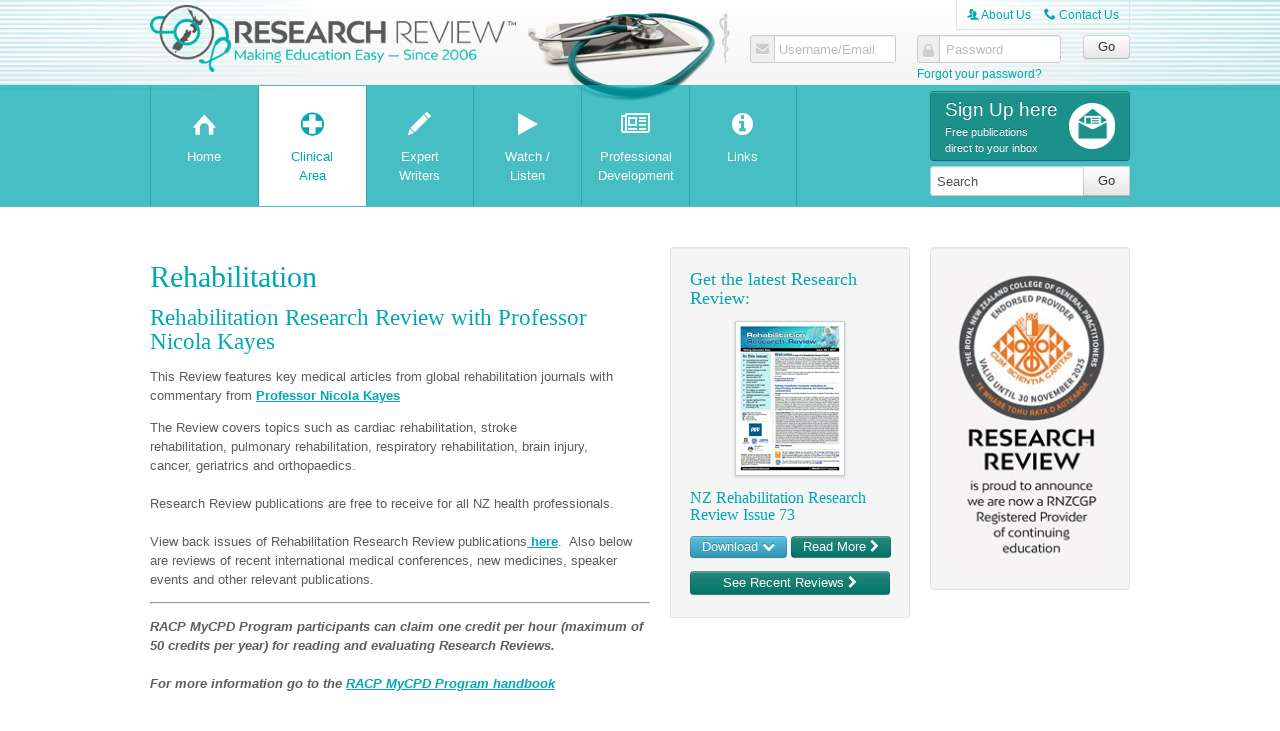

--- FILE ---
content_type: text/html; charset=utf-8
request_url: https://www.researchreview.com/nz/Clinical-Area/Other-Health/Rehabilitation.aspx
body_size: 35344
content:
<!DOCTYPE html PUBLIC "-//W3C//DTD XHTML 1.0 Transitional//EN" "http://www.w3.org/TR/xhtml1/DTD/xhtml1-transitional.dtd">
<html xmlns="http://www.w3.org/1999/xhtml" >
<head id="head"><title>
	Rehabilitation Research Review NZ Free Update | Rehabilitation 
</title><meta name="description" content="Rehabilitation Research Review features key medical articles from global Rehabilitation journals with commentary from Professor Kath McPherson.
Covering topics such as alcohol rehabilitation, cardiac rehabilitation, stroke rehabilitation,	pulmonary rehabilitation, respiratory rehabilitation,	addiction treatment, addiction rehabilitation, vestibular rehabilitation,	community-based rehabilitation,	brain injury rehabilitation, cognitive rehabilitation,	psychiatric rehabilitation, neurological rehabilitation,	paediatric rehabilitation,	shoulder rehabilitation,	cancer rehabilitation,	geriatric rehabilitation,	knee rehabilitation,	occupational rehabilitation,	ankle rehabilitation,	amputee rehabilitation,	concussion rehabilitation,	hip fracture rehabilitation,	multiple sclerosis rehabilitation, integumentary rehabilitation, orthopaedic rehabilitation, palliative care rehabilitation. 
All independent Research Review publications are free to receive for all NZ health professionals. " /> 
<meta http-equiv="content-type" content="text/html; charset=UTF-8" /> 
<meta http-equiv="pragma" content="no-cache" /> 
<meta http-equiv="content-style-type" content="text/css" /> 
<meta http-equiv="content-script-type" content="text/javascript" /> 
<meta name="keywords" content="Research Review medical publications New Zealand, Research Review, Conference Review, medical journals, medical articles, medical research from global peer reviewed journals, independent NZ doctors, international medical conferences, free research reviews, free conference reviews, Rehabilitation updates, Rehabilitation website for doctors, alcohol rehabilitation, cardiac rehabilitation, stroke rehabilitation,	pulmonary rehabilitation, respiratory rehabilitation,	addiction treatment, addiction rehabilitation, vestibular rehabilitation,	community-based rehabilitation,	brain injury rehabilitation, cognitive rehabilitation,	psychiatric rehabilitation, neurological rehabilitation,	paediatric rehabilitation,	shoulder rehabilitation,	cancer rehabilitation,	geriatric rehabilitation,	knee rehabilitation,	occupational rehabilitation,	ankle rehabilitation,	amputee rehabilitation,	concussion rehabilitation,	hip fracture rehabilitation,	multiple sclerosis rehabilitation, integumentary rehabilitation, orthopaedic rehabilitation, palliative care rehabilitation." /> 
<link rel="shortcut icon" href="/RR/favicon.ico">
<meta name="viewport" content="width=device-width, maximum-scale=1.0">

<!-- Hotjar Tracking Code for https://www.researchreview.co.nz -->
<script>
    (function(h,o,t,j,a,r){
        h.hj=h.hj||function(){(h.hj.q=h.hj.q||[]).push(arguments)};
        h._hjSettings={hjid:1005854,hjsv:6};
        a=o.getElementsByTagName('head')[0];
        r=o.createElement('script');r.async=1;
        r.src=t+h._hjSettings.hjid+j+h._hjSettings.hjsv;
        a.appendChild(r);
    })(window,document,'https://static.hotjar.com/c/hotjar-','.js?sv=');
</script>

 
<link href="/favicon.ico" type="image/x-icon" rel="shortcut icon"/> 
<link href="/favicon.ico" type="image/x-icon" rel="icon"/> 
<script src="/RR/scripts/vendor/modernizr.min.js"></script>
<script>
var rr = rr || {}; // global research review object, pattern: rr.modulename or rr.variablename
//document.write('<script src=/RR/scripts/vendor/' + ( '__proto__' in {} ? 'zepto' : 'jquery' ) + '.min.js><\/script>');
</script>
<script src="/RR/scripts/vendor/jquery.min.js"></script>
<script src="/RR/scripts/vendor/liveFilter/liveFilter.js"></script>
<script src="/RR/scripts/nav.js"></script>
<script src="/RR/scripts/vendor/video/mediaelement-and-player.min.js"></script>
<script src="/RR/scripts/stickit.js"></script>
<script src="/RR/scripts/cookie/cookie.js"></script>
<script src="/RR/scripts/accessibility.js"></script>
<script src="/RR/scripts/hotkeys/hotkeys.js"></script>
<script src="/RR/scripts/magnificpopup/magnificpopup.js"></script>
<script src="/RR/scripts/page.js"></script>
<script src="/RR/scripts/magnificpopup.js"></script>
<script src="/RR/scripts/hotkeys.js"></script>



<link href="/CMSPages/GetResource.ashx?stylesheetname=RR-Base" type="text/css" rel="stylesheet"/>
<link href="/CMSPages/GetResource.ashx?stylesheetname=RR-Layout" type="text/css" rel="stylesheet"/>
<link href="/CMSPages/GetResource.ashx?stylesheetname=RR-ModulesNZ" type="text/css" rel="stylesheet"/>
<link href="/CMSPages/GetResource.ashx?stylesheetname=RR-Typography" type="text/css" rel="stylesheet"/>
<link href="/CMSPages/GetResource.ashx?stylesheetname=RR-HighContrast" type="text/css" rel="stylesheet"/>
<link href="/CMSPages/GetResource.ashx?stylesheetname=RR-Forms" type="text/css" rel="stylesheet"/>
<link href="/CMSPages/GetResource.ashx?stylesheetname=RR-New-Layout" type="text/css" rel="stylesheet"/>

<!--[if IE 7]>
	<link rel="stylesheet" type="text/css" href="/CMSPages/GetResource.ashx?stylesheetname=RR-IE7">
<![endif]-->

<link rel="stylesheet" href="https://cdnjs.cloudflare.com/ajax/libs/font-awesome/5.15.4/css/all.min.css">
<link rel="stylesheet" href="https://maxcdn.bootstrapcdn.com/font-awesome/4.5.0/css/font-awesome.min.css">
<script type="text/javascript">
  document.getElementsByTagName( 'html' )[0].setAttribute( 'lang', 'en')
</script>

<script>
  (function(i,s,o,g,r,a,m){i['GoogleAnalyticsObject']=r;i[r]=i[r]||function(){
  (i[r].q=i[r].q||[]).push(arguments)},i[r].l=1*new Date();a=s.createElement(o),
  m=s.getElementsByTagName(o)[0];a.async=1;a.src=g;m.parentNode.insertBefore(a,m)
  })(window,document,'script','//www.google-analytics.com/analytics.js','ga');

  ga('create', 'UA-45696101-1', 'researchreview.com');
  ga('send', 'pageview');

</script>

<!-- Google tag (gtag.js) -->
<script async src="https://www.googletagmanager.com/gtag/js?id=G-2F6M9YWMK0"></script>
<script>
  window.dataLayer = window.dataLayer || [];
  function gtag(){dataLayer.push(arguments);}
  gtag('js', new Date());

  gtag('config', 'G-2F6M9YWMK0');
</script><link href="/CMSPages/GetResource.ashx?stylesheetname=ResearchReview_HomePage" type="text/css" rel="stylesheet"/>
<link href="/CMSPages/GetResource.ashx?stylesheetname=ResearchReview_ContentPages" type="text/css" rel="stylesheet"/>
<script src="/RR/scripts/vendor/bootstrap/bootstrap-tooltip.js" type="text/javascript"></script>
<script>
    (function($) {
        $(document).ready(function() {
          $('[rel=tooltip]').tooltip();
          var $sideCol = $('.side-col');
          var $titleElms = $sideCol.find('.LeftHeadingHeaderOneLine');
          var titles = [];
          $titleElms.each(function() {
              titles.push($(this).text());
          });
          var title = titles.join(' // ');
          $('.side-bar-hook').text(title);                
          $('.side-btn').on('click', function(e) {
              e.preventDefault();
              $sideCol.toggleClass('show');
          });
        });        
    })(jQuery);
</script><link href="/CMSPages/GetResource.ashx?_webparts=677&amp;_webpartlayouts=484" type="text/css" rel="stylesheet"/> 
</head>
<body class="LTR Safari Chrome Safari39 Chrome39 ENNZ ContentBody" >
    <form method="post" action="/nz/Clinical-Area/Other-Health/Rehabilitation.aspx" onsubmit="javascript:return WebForm_OnSubmit();" id="form">
<div class="aspNetHidden">
<input type="hidden" name="manScript_HiddenField" id="manScript_HiddenField" value="" />
<input type="hidden" name="__CMSCsrfToken" id="__CMSCsrfToken" value="o3eksO2KUp6jdmPHDYiyn/+NtCri5VxfWSI+uGeQKSo5Qb16XBX0ck4oy2WTo+RDGpc4XaHYsReWjLitnwUUTS9d2n6jokBrcPqoQm2FG74=" />
<input type="hidden" name="__EVENTTARGET" id="__EVENTTARGET" value="" />
<input type="hidden" name="__EVENTARGUMENT" id="__EVENTARGUMENT" value="" />

</div>

<script type="text/javascript">
//<![CDATA[
var theForm = document.forms['form'];
if (!theForm) {
    theForm = document.form;
}
function __doPostBack(eventTarget, eventArgument) {
    if (!theForm.onsubmit || (theForm.onsubmit() != false)) {
        theForm.__EVENTTARGET.value = eventTarget;
        theForm.__EVENTARGUMENT.value = eventArgument;
        theForm.submit();
    }
}
//]]>
</script>


<script src="/WebResource.axd?d=342mKe2DeU_OfEzLHOZD_QH5wqDuMiNp4vgnnEGwf65RmLYvlGNMzcmTC0FTTs81LOXgfH_wUwkdBEEs8AmaoTJhwc5kLstcXUDuXvEav9Y1&amp;t=638901958200000000" type="text/javascript"></script>


<script type="text/javascript">
	//<![CDATA[

function UpdateLabel_p_lt_zoneLoginArea_logonform(content, context) {
    var lbl = document.getElementById(context);
    if(lbl)
    {       
        lbl.innerHTML = content;
        lbl.className = "InfoLabel";
    }
}
//]]>
</script>
<script src="/CMSPages/GetResource.ashx?scriptfile=%7e%2fCMSScripts%2fjquery%2fjquery-core.js" type="text/javascript"></script>
<script src="/CMSPages/GetResource.ashx?scriptfile=%7e%2fCMSScripts%2fmembership.js" type="text/javascript"></script><input type="hidden" name="lng" id="lng" value="en-NZ" />
<script type="text/javascript">
	//<![CDATA[

function PM_Postback(param) { if (window.top.HideScreenLockWarningAndSync) { window.top.HideScreenLockWarningAndSync(1080); } if(window.CMSContentManager) { CMSContentManager.allowSubmit = true; }; __doPostBack('m$am',param); }
function PM_Callback(param, callback, ctx) { if (window.top.HideScreenLockWarningAndSync) { window.top.HideScreenLockWarningAndSync(1080); }if (window.CMSContentManager) { CMSContentManager.storeContentChangedStatus(); };WebForm_DoCallback('m$am',param,callback,ctx,null,true); }
//]]>
</script>
<script src="/ScriptResource.axd?d=9aqirgJTnmyYbmwQPBw1rbnedZvP9muZeieMhoB2qjbA3kVuVNzQQLnDWQkTVKqOC2yKvJ4eiEoRwjv3KdbAmaa1jacjZzY_nb0L5pdseywH0fW4AgRc31l6xEl0i1cDPyIjGAN0QhrKlEIkfzeOuXYGD1fUwZ0G3TH_C6wQ01I1&amp;t=ffffffffdb0bd779" type="text/javascript"></script>
<script src="/ScriptResource.axd?d=djDEIFOvV8Z2Lh3Rx8pknlhtC1lUdgYWM6qPt7VgK7VSt6iCuzt6HaC6Xt_xihO1ngoc6TeP_OLnCOuj-AKDMdKNh0aM-hl8Ldb0Rqrp_X_eWka_SLOZl68vTw5qKjyIWLZmFGZhz2rWPhJaZiekug2&amp;t=7c776dc1" type="text/javascript"></script>
<script src="/ScriptResource.axd?d=pEba_R9RiuVvCx7tWhm6CJ1f1MRgjTQgxbvSKrXDb5tVLaPfefUJLV04ZWEwjcCVvMn4YaC-3IKbNruj_uHLvcO5YmcMbU_WtdNTLjURqYm8hfPA0dWtRWgbuzYTQ9-wot4RB8bdqovE5k8aTQzT5Q2&amp;t=7c776dc1" type="text/javascript"></script>
<script src="/CMSPages/PortalTemplate.aspx?_TSM_HiddenField_=manScript_HiddenField&amp;_TSM_CombinedScripts_=%3b%3bAjaxControlToolkit%2c+Version%3d4.1.60919.0%2c+Culture%3dneutral%2c+PublicKeyToken%3d28f01b0e84b6d53e%3aen-NZ%3aee051b62-9cd6-49a5-87bb-93c07bc43d63%3ade1feab2%3af9cec9bc%3a35576c48" type="text/javascript"></script>
<script type="text/javascript">
	//<![CDATA[

var CMS = CMS || {};
CMS.Application = {
  "isDialog": false,
  "isDebuggingEnabled": true,
  "applicationUrl": "/",
  "isRTL": "false",
  "imagesUrl": "/CMSPages/GetResource.ashx?image=%5bImages.zip%5d%2f"
};

//]]>
</script>
<script type="text/javascript">
//<![CDATA[
function WebForm_OnSubmit() {
if (typeof(ValidatorOnSubmit) == "function" && ValidatorOnSubmit() == false) return false;null;
return true;
}
//]]>
</script>

<div class="aspNetHidden">

	<input type="hidden" name="__VIEWSTATEGENERATOR" id="__VIEWSTATEGENERATOR" value="A5343185" />
	<input type="hidden" name="__SCROLLPOSITIONX" id="__SCROLLPOSITIONX" value="0" />
	<input type="hidden" name="__SCROLLPOSITIONY" id="__SCROLLPOSITIONY" value="0" />
</div>
    <script type="text/javascript">
//<![CDATA[
Sys.WebForms.PageRequestManager._initialize('manScript', 'form', ['tp$lt$zoneLoginArea$logonform$pnlUpdatePasswordRetrievalLink','','tp$lt$zoneLoginArea$logonform$pnlUpdatePasswordRetrieval','','tp$lt$popupRegistrationForm$RRCustomRegistrationForm$sys_pnlUpdate','','tctxM',''], ['p$lt$popupRegistrationForm$RRCustomRegistrationForm','','p$lt$zoneLoginArea$logonform$lnkPasswdRetrieval',''], [], 90, '');
//]]>
</script>

    <div id="ctxM">

</div>
    
<!-- main-header:starts -->
<div class="main-header">
  <div class="l-container primary-header primary-header-subsite">
    
    <div class="l-fluid-container">
      <div class="l-fluid400px main-logo">
        
<a href="/nz.aspx">
  
					<img src="/getmedia/2f8e1f02-e32a-46f9-93c3-ce286e64a3d0/RR-NZ-logo_rgb.png.aspx?widthremoved=2431&amp;heightremoved=444&amp;ext=.png&width=500" alt="Research Review New Zealand" />
    
</a>
				
      </div>
    </div>
    <div class="l-fixed-container l-fixed400px row">
      <div class="clearfix">
        <div class="top-nav">
          <a class="btn btn-link" data-hotkey-toggleclass="" data-hotkey="Ctrl+5" href="/nz/About-Us.aspx" visible="&lt;%#Eval(&quot;SubSitePathCode&quot;).ToString() != &quot;admin&quot; %&gt;"><span aria-hidden="true" class="icon" data-icon="A">A</span> About Us</a>
<a class="btn btn-link" data-hotkey-toggleclass="" data-hotkey="Ctrl+6" href="/nz/Contact-Us.aspx"><span aria-hidden="true" class="icon" data-icon="C">C</span> Contact Us</a>
<!-- <a class="btn btn-link hidden" href="/nz/Pages/Subscriber-Offers.aspx"> <img alt="" src="/getmedia/0cc8b66f-84a0-4a0e-8a8b-2dcedae76442/9777.png.aspx" style="width: 13px; height: 13px;" />&nbsp;Offers</a> -->                    
        </div>
      </div>
      <div id="p_lt_zoneLoginArea_logonform_pnlBody" class="LogonPageBackground">
	
	<div id="p_lt_zoneLoginArea_logonform_Login1" class="table cellspacing_0 cellpadding_0" style="border-collapse:collapse;">
		<div class="tr">
			<div class="td">
			<div id="p_lt_zoneLoginArea_logonform_Login1_pnlLogin" onkeypress="javascript:return WebForm_FireDefaultButton(event, &#39;p_lt_zoneLoginArea_logonform_Login1_LoginButton&#39;)">
				
					<div class="row">
					  <div class="login-area clearfix">
                        <p class="login-lable" style="display:none">Log in here:</p>
						<div class="span5 mobile4">
							<div class="input-prepend input-email input-login form-control--labelled">
                                
								
								<label for="p_lt_zoneLoginArea_logonform_Login1_UserName" id="p_lt_zoneLoginArea_logonform_Login1_lblUserName">Username/Email</label>
								<span class="add-on">
									<span class="icon-envelope-alt"></span>
								</span>
								<input name="p$lt$zoneLoginArea$logonform$Login1$UserName" type="text" maxlength="100" id="p_lt_zoneLoginArea_logonform_Login1_UserName" class="LogonTextBox form-control" />
								<span id="p_lt_zoneLoginArea_logonform_Login1_rfvUserNameRequired" title="User name is required." class="form-control-error" style="visibility:hidden;">*</span>
							</div>
						</div>

						<div class="span5 mobile4">							
							<div class="input-prepend input-password input-login form-control--labelled">
                                
								
								<label for="p_lt_zoneLoginArea_logonform_Login1_Password" id="p_lt_zoneLoginArea_logonform_Login1_lblPassword1">Password</label>
								<span class="add-on">
									<span class="icon-lock"></span>
								</span>
								<input name="p$lt$zoneLoginArea$logonform$Login1$Password" type="password" maxlength="110" id="p_lt_zoneLoginArea_logonform_Login1_Password" class="LogonTextBox form-control" />
							</div>
						</div>
						<div class="span2 mobile4 input-submit">
                            <input type="submit" name="p$lt$zoneLoginArea$logonform$Login1$LoginButton" value="Go" onclick="javascript:WebForm_DoPostBackWithOptions(new WebForm_PostBackOptions(&quot;p$lt$zoneLoginArea$logonform$Login1$LoginButton&quot;, &quot;&quot;, true, &quot;p_lt_zoneLoginArea_logonform_Logon&quot;, &quot;&quot;, false, false))" id="p_lt_zoneLoginArea_logonform_Login1_LoginButton" class="btn" />
						</div>

						<div class="span5 mobile4">
							<p class="small-text light-grey">
								
                                
							</p>
						</div>
						<div class="span5 mobile4">
							<p class="small-text light-grey">
								<a href="/Common/User-Pages/Forgot-Password.aspx?Site=nz" class="subsite-url">Forgot your password?</a>
							</p>
						</div>
                        
                        
					  </div>
					</div>
			
			</div>
		</div>
		</div>
	</div>
<div id="p_lt_zoneLoginArea_logonform_pnlUpdatePasswordRetrievalLink">
		
	<a id="p_lt_zoneLoginArea_logonform_lnkPasswdRetrieval" href="javascript:WebForm_DoPostBackWithOptions(new WebForm_PostBackOptions(&quot;p$lt$zoneLoginArea$logonform$lnkPasswdRetrieval&quot;, &quot;&quot;, true, &quot;&quot;, &quot;&quot;, false, true))" class="PasswordRetievalLinkTopPanel hidden"></a>
    
	</div>
            <div id="p_lt_zoneLoginArea_logonform_pnlUpdatePasswordRetrieval">
		
                        
                    
	</div>
     
</div>

<input type="hidden" name="p$lt$zoneLoginArea$logonform$hdnPasswDisplayed" id="p_lt_zoneLoginArea_logonform_hdnPasswDisplayed" />
    </div>
  </div>
  
  <div class="secondary-header">
    
    <div class="l-container">
      
      <div class="l-fluid-container">
        <!-- l-fluid250px clearfix -->
        <div class="l-fluid210px clearfix">
  <div class="mobile-visible mobile-btns clearfix">
    <a href="#" class="display-block login-menu-btn">Log In <span class="icon-key"></span></a>
    <a href="#" class="display-block main-menu-btn"><span class="icon-align-justify"></span> Menu</a>
  </div>

	<ul id="menuElem">
		<li class="nav-item">
			<a href="/nz/Home.aspx"><span class="icon" data-icon="H" aria-hidden="true">H</span><span class="name">Home</span></a>
		</li>
		<li class="nav-item active">
			<a href="/nz/Clinical-Area.aspx"><span class="icon" data-icon="T" aria-hidden="true">T</span><span class="name">Clinical Area</span></a>
			<ul>
				<li class="first">
					<a href="/nz/Clinical-Area/Dentistry.aspx">Dentistry</a>
					<ul>
						<li class="first">
							<a href="/nz/Clinical-Area/Dentistry/Dental.aspx">Dental</a>
						</li>
						<li class="last">
							<a href="/nz/Clinical-Area/Dentistry/Oral-Health.aspx">Oral Health</a>
						</li>

					</ul>
				</li>
				<li>
					<a href="/nz/Clinical-Area/General-Medicine.aspx">General Medicine</a>
					<ul>
						<li class="first">
							<a href="/nz/Clinical-Area/General-Medicine/Allergy.aspx">Allergy</a>
						</li>
						<li>
							<a href="/nz/Clinical-Area/General-Medicine/Bone-Health.aspx">Bone Health</a>
						</li>
						<li>
							<a href="/nz/Clinical-Area/General-Medicine/Dermatology.aspx">Dermatology</a>
						</li>
						<li>
							<a href="/nz/Clinical-Area/General-Medicine/General-Practice.aspx">General Practice</a>
						</li>
						<li>
							<a href="/nz/Clinical-Area/General-Medicine/Pain-Management.aspx">Pain Management</a>
						</li>
						<li>
							<a href="/nz/Clinical-Area/General-Medicine/Sleep-Medicine.aspx">Sleep Medicine </a>
						</li>
						<li>
							<a href="/nz/Clinical-Area/General-Medicine/Smoking-Cessation.aspx">Smoking Cessation</a>
						</li>
						<li>
							<a href="/nz/Clinical-Area/General-Medicine/Sexual-Health.aspx">Women and Men's Health</a>
							<ul>
								<li class="first">
									<a href="/nz/Clinical-Area/General-Medicine/Sexual-Health/Fertility.aspx">Fertility</a>
								</li>
								<li>
									<a href="/nz/Clinical-Area/General-Medicine/Sexual-Health/Men-s-Sexual-Health.aspx">Men's Health</a>
								</li>
								<li class="last">
									<a href="/nz/Clinical-Area/General-Medicine/Sexual-Health/Women-s-Sexual-Health.aspx">Women's Health</a>
								</li>

							</ul>
						</li>
						<li class="last">
							<a href="/nz/Clinical-Area/General-Medicine/Wound-Care.aspx">Wound Care</a>
						</li>

					</ul>
				</li>
				<li>
					<a href="/nz/Clinical-Area/Internal-Medicine.aspx">Internal Medicine</a>
					<ul>
						<li class="first">
							<a href="/nz/Clinical-Area/Internal-Medicine/Cardiology.aspx">Cardiology</a>
						</li>
						<li>
							<a href="/nz/Clinical-Area/Internal-Medicine/Diabetes-Obesity.aspx">Diabetes & Obesity</a>
						</li>
						<li>
							<a href="/nz/Clinical-Area/Internal-Medicine/Gastroenterology.aspx">Gastroenterology</a>
							<ul>
								<li class="first">
									<a href="/nz/Clinical-Area/Internal-Medicine/Gastroenterology/Gastroenterology.aspx">Gastroenterology</a>
								</li>
								<li class="last">
									<a href="/nz/Clinical-Area/Internal-Medicine/Gastroenterology/Inflammatory-Bowel-Disease.aspx">Inflammatory Bowel Disease</a>
								</li>

							</ul>
						</li>
						<li>
							<a href="/nz/Clinical-Area/Internal-Medicine/Geriatrics.aspx">Geriatrics</a>
						</li>
						<li>
							<a href="/nz/Clinical-Area/Internal-Medicine/Haematology.aspx">Haematology</a>
							<ul>
								<li class="first">
									<a href="/nz/Clinical-Area/Internal-Medicine/Haematology/Haematology.aspx">Haematology</a>
								</li>
								<li>
									<a href="/nz/Clinical-Area/Internal-Medicine/Haematology/Malignant-Haematology.aspx">Malignant Haematology</a>
								</li>
								<li>
									<a href="/nz/Clinical-Area/Internal-Medicine/Haematology/Lymphoma-Leukaemia.aspx">Lymphoma and Leukaemia</a>
								</li>
								<li class="last">
									<a href="/nz/Clinical-Area/Internal-Medicine/Haematology/Multiple-Myeloma.aspx">Multiple Myeloma</a>
								</li>

							</ul>
						</li>
						<li>
							<a href="/nz/Clinical-Area/Internal-Medicine/Infectious-Diseases.aspx">Infectious Diseases</a>
							<ul>
								<li class="first">
									<a href="/nz/Clinical-Area/Internal-Medicine/Infectious-Diseases/Hepatitis.aspx">Hepatitis</a>
								</li>
								<li>
									<a href="/nz/Clinical-Area/Internal-Medicine/Infectious-Diseases/HIV.aspx">HIV </a>
								</li>
								<li>
									<a href="/nz/Clinical-Area/Internal-Medicine/Infectious-Diseases/Infection-Control-and-Prevention.aspx">Infection Prevention and Control</a>
								</li>
								<li>
									<a href="/nz/Clinical-Area/Internal-Medicine/Infectious-Diseases/Infectious-Diseases.aspx">Infectious Diseases</a>
								</li>
								<li class="last">
									<a href="/nz/Clinical-Area/Internal-Medicine/Infectious-Diseases/Travel-Medicine.aspx">Travel Medicine</a>
								</li>

							</ul>
						</li>
						<li>
							<a href="/nz/Clinical-Area/Internal-Medicine/Internal-Medicine.aspx">Internal Medicine</a>
						</li>
						<li>
							<a href="/nz/Clinical-Area/Internal-Medicine/Medical-Oncology.aspx">Medical Oncology</a>
							<ul>
								<li class="first">
									<a href="/nz/Clinical-Area/Internal-Medicine/Medical-Oncology/Breast-Cancer.aspx">Breast Cancer</a>
								</li>
								<li>
									<a href="/nz/Clinical-Area/Internal-Medicine/Medical-Oncology/Colorectal-Oncology.aspx">Colorectal Oncology</a>
								</li>
								<li>
									<a href="/nz/Clinical-Area/Internal-Medicine/Medical-Oncology/Genitourinary-Cancers.aspx">Genitourinary Cancers</a>
								</li>
								<li>
									<a href="/nz/Clinical-Area/Internal-Medicine/Medical-Oncology/Gynaecological-Cancers.aspx">Gynaecological Cancers</a>
								</li>
								<li>
									<a href="/nz/Clinical-Area/Internal-Medicine/Medical-Oncology/Immuno-Oncology.aspx">Immuno-Oncology</a>
								</li>
								<li>
									<a href="/nz/Clinical-Area/Internal-Medicine/Medical-Oncology/Liver-Cancer.aspx">Liver Cancer</a>
								</li>
								<li>
									<a href="/nz/Clinical-Area/Internal-Medicine/Medical-Oncology/Lung-Cancer.aspx">Lung Cancer</a>
								</li>
								<li>
									<a href="/nz/Clinical-Area/Internal-Medicine/Medical-Oncology/Precision-Oncology.aspx">Precision Oncology</a>
								</li>
								<li>
									<a href="/nz/Clinical-Area/Internal-Medicine/Medical-Oncology/Renal-Oncology.aspx">Renal Oncology</a>
								</li>
								<li class="last">
									<a href="/nz/Clinical-Area/Internal-Medicine/Medical-Oncology/Skin-Cancer.aspx">Skin Cancer</a>
								</li>

							</ul>
						</li>
						<li>
							<a href="/nz/Clinical-Area/Internal-Medicine/Nephrology.aspx">Nephrology</a>
						</li>
						<li>
							<a href="/nz/Clinical-Area/Internal-Medicine/Respiratory.aspx">Respiratory</a>
						</li>
						<li>
							<a href="/nz/Clinical-Area/Internal-Medicine/Rheumatology.aspx">Rheumatology</a>
						</li>
						<li class="last">
							<a href="/nz/Clinical-Area/Internal-Medicine/Sports-Medicine.aspx">Sports Medicine</a>
						</li>

					</ul>
				</li>
				<li>
					<a href="/nz/Clinical-Area/Neurology.aspx">Neurology</a>
					<ul>
						<li class="first last">
							<a href="/nz/Clinical-Area/Neurology/Neurology.aspx">Neurology</a>
						</li>

					</ul>
				</li>
				<li class="Highlighted">
					<a href="/nz/Clinical-Area/Other-Health.aspx">Other Health</a>
					<ul>
						<li class="first">
							<a href="/nz/Clinical-Area/Other-Health/Asian-Health.aspx">Asian Health</a>
						</li>
						<li>
							<a href="/nz/Clinical-Area/Other-Health/Digital-Health.aspx">Digital Health</a>
						</li>
						<li>
							<a href="/nz/Clinical-Area/Other-Health/Eye-Health.aspx">Eye Health</a>
						</li>
						<li>
							<a href="/nz/Clinical-Area/Other-Health/Foot-Ankle.aspx">Foot & Ankle</a>
						</li>
						<li>
							<a href="/nz/Clinical-Area/Other-Health/Health-Manager.aspx">Health Manager </a>
						</li>
						<li>
							<a href="/nz/Clinical-Area/Other-Health/Hearing.aspx">Hearing</a>
						</li>
						<li>
							<a href="/nz/Clinical-Area/Other-Health/Laboratory-Medicine.aspx">Laboratory Medicine</a>
						</li>
						<li>
							<a href="/nz/Clinical-Area/Other-Health/Maori-Health.aspx">Māori Health</a>
						</li>
						<li>
							<a href="/nz/Clinical-Area/Other-Health/Midwifery.aspx">Midwifery</a>
						</li>
						<li>
							<a href="/nz/Clinical-Area/Other-Health/Military-Medicine-Research-Review.aspx">Military Medicine </a>
						</li>
						<li>
							<a href="/nz/Clinical-Area/Other-Health/Natural-Health.aspx">Natural Health</a>
						</li>
						<li>
							<a href="/nz/Clinical-Area/Other-Health/Pacific-Health.aspx">Pacific Health</a>
						</li>
						<li>
							<a href="/nz/Clinical-Area/Other-Health/Pharmacy.aspx">Pharmacy</a>
						</li>
						<li>
							<a href="/nz/Clinical-Area/Other-Health/Psychology-in-Healthcare.aspx">Patient Psychology</a>
						</li>
						<li>
							<a href="/nz/Clinical-Area/Other-Health/Public-Health.aspx">Public Health</a>
						</li>
						<li class="Highlightedlast">
							<a href="/nz/Clinical-Area/Other-Health/Rehabilitation.aspx">Rehabilitation</a>
						</li>

					</ul>
				</li>
				<li>
					<a href="/nz/Clinical-Area/Paediatrics.aspx">Paediatrics</a>
					<ul>
						<li class="first">
							<a href="/nz/Clinical-Area/Paediatrics/Child-Health.aspx">Child Health</a>
						</li>
						<li class="last">
							<a href="/nz/Clinical-Area/Paediatrics/Paediatric-Vaccines.aspx">Paediatric Vaccines</a>
						</li>

					</ul>
				</li>
				<li>
					<a href="/nz/Clinical-Area/Psychiatry.aspx">Psychiatry</a>
					<ul>
						<li class="first">
							<a href="/nz/Clinical-Area/Psychiatry/Addiction-Medicine.aspx">Addiction Medicine</a>
						</li>
						<li>
							<a href="/nz/Clinical-Area/Psychiatry/Behavioural-Disorders.aspx">Behavioural Disorders</a>
						</li>
						<li class="last">
							<a href="/nz/Clinical-Area/Psychiatry/Psychiatry.aspx">Psychiatry</a>
						</li>

					</ul>
				</li>
				<li class="last">
					<a href="/nz/Clinical-Area/Surgery.aspx">Surgery</a>
					<ul>
						<li class="first">
							<a href="/nz/Clinical-Area/Surgery/Anaesthesia.aspx">Anaesthesia</a>
						</li>
						<li>
							<a href="/nz/Clinical-Area/Surgery/General-Surgery.aspx">General Surgery</a>
						</li>
						<li>
							<a href="/nz/Clinical-Area/Surgery/GI-Surgery-Endoscopy.aspx">GI Surgery/ Endoscopy</a>
						</li>
						<li>
							<a href="/nz/Clinical-Area/Surgery/Hip-Knee.aspx">Hip & Knee</a>
						</li>
						<li>
							<a href="/nz/Clinical-Area/Surgery/Plastics.aspx">Plastics</a>
						</li>
						<li>
							<a href="/nz/Clinical-Area/Surgery/Trauma.aspx">Trauma</a>
						</li>
						<li>
							<a href="/nz/Clinical-Area/Surgery/Urology.aspx">Urology</a>
						</li>
						<li class="last">
							<a href="/nz/Clinical-Area/Surgery/Vascular.aspx">Vascular</a>
						</li>

					</ul>
				</li>

			</ul>
		</li>
		<li class="nav-item">
			<a href="/nz/Writers.aspx"><span class="icon" data-icon="W" aria-hidden="true">W</span><span class="name">Expert Writers</span></a>
		</li>
		<li class="nav-item">
			<a href="/nz/Pages/podcasts-listing.aspx?site=nz"><span class="icon" data-icon="i" aria-hidden="true"  style="padding: 0px;"><span class="fa fa-play"></span></span><span class="name" style="word-spacing: 0;">Watch / Listen</span></a>
		</li>
		<li class="nav-item">
			<a href="/nz/CPD.aspx"><span class="icon" data-icon="c" aria-hidden="true" style="    padding: 0px;"><span class="fa fa-newspaper-o"></span></span><span class="name">Professional Development</span></a>
			<ul>
				<li class="first">
					<a href="/nz/CPD/Modules.aspx">Modules</a>
				</li>
				<li class="last">
					<a href="/nz/CPD.aspx">Partners</a>
				</li>

			</ul>
		</li>
		<li class="nav-item">
			<a href="/nz/Links.aspx"><span class="icon" data-icon="i" aria-hidden="true"><span class="icon-info-sign"></span></span><span class="name">Links</span></a>
		</li>

	</ul>


</div>						
      </div>
      <div class="l-fixed-container l-fixed200px">
        <a class="btn-sign-up btn btn-danger btn-promo text-align-left js-magnific-popup" data-effect="" data-hotkey="Ctrl+4" href="#popupRegister" data-effect="mfp-move-from-top" >
          <div class="span8 mobile-span" style="padding:0;">
            <span class="block btn-title serif-font" style="font-size:19px; font-family:arial;">Sign Up here</span> 
            <span class="block btn-subtitle sans-font" style="background:none; font-family:arial; padding:0;">Free publications<br />
              direct to your inbox</span> 
          </div>
          <div class="span4 mobile-icon" style="padding:0; background:url('/RR/media/images/icon-signup.png') no-repeat right center; height: 60px;"></div>
        </a>
        				
        <div class="search-container">
          <div id="p_lt_zoneSearchContainer_SearchBox_pnlSearch" class="searchBox" onkeypress="javascript:return WebForm_FireDefaultButton(event, &#39;p_lt_zoneSearchContainer_SearchBox_btnSearch&#39;)">
	
    <label for="p_lt_zoneSearchContainer_SearchBox_txtWord" id="p_lt_zoneSearchContainer_SearchBox_lblSearch" class="search-label">&nbsp;:</label>
<div class="input-append">
    <input type="hidden" name="p$lt$zoneSearchContainer$SearchBox$txtWord_exWatermark_ClientState" id="p_lt_zoneSearchContainer_SearchBox_txtWord_exWatermark_ClientState" /><input name="p$lt$zoneSearchContainer$SearchBox$txtWord" type="text" maxlength="1000" id="p_lt_zoneSearchContainer_SearchBox_txtWord" class="span form-control" />
    <input type="submit" name="p$lt$zoneSearchContainer$SearchBox$btnSearch" value="Go" onclick="javascript:WebForm_DoPostBackWithOptions(new WebForm_PostBackOptions(&quot;p$lt$zoneSearchContainer$SearchBox$btnSearch&quot;, &quot;&quot;, true, &quot;&quot;, &quot;&quot;, false, false))" id="p_lt_zoneSearchContainer_SearchBox_btnSearch" class="btn" />
    
    <div id="p_lt_zoneSearchContainer_SearchBox_pnlPredictiveResultsHolder" class="predictiveSearchHolder">

	</div>
</div>

</div>

          
        </div>
      </div>
    </div>
    
  </div>  
</div>
<!-- main-header:ends -->
<div class="main-content">
  <div class="row">
    

<!-- main-content:starts -->
<div class="main-content">
    <div class="l-container">
        <div class="l-fluid-container">
            <div class="l-fluid220px">
            
                <div class="no-edge-padding row">
                    <div class="feature-section clearfix">

                        <div class="span8 tablet6">
                            <h1>Rehabilitation



</h1>
                             
                            

  <p><h2>Rehabilitation&nbsp;Research Review with Professor Nicola Kayes</h2>

<p>This Review features key medical articles from global&nbsp;rehabilitation journals with commentary from <a href="http://www.researchreview.co.nz/nz/Writers.aspx?area=13845," target="_blank"><strong><u>Professor Nicola Kayes</u></strong></a></p>

<p>The Review covers topics such as cardiac rehabilitation, stroke rehabilitation,&nbsp;pulmonary rehabilitation, respiratory rehabilitation,&nbsp;brain injury, cancer,&nbsp;geriatrics and&nbsp;orthopaedics.<br />
<br />
Research Review publications are free to receive for all NZ health professionals.<br />
<br />
View back issues of&nbsp;Rehabilitation&nbsp;Research Review publications<u><strong><a href="http://www.researchreview.co.nz/nz/Clinical-Area/Other-Health/Rehabilitation.aspx?Show=RR-All"> here</a></strong></u>. &nbsp;Also below are reviews of recent international medical conferences, new medicines, speaker events and other relevant publications.</p>

<hr />
<p><strong><em>RACP MyCPD Program participants can claim one credit per hour (maximum of 50 credits per year) for reading and evaluating Research Reviews. </em><br />
&nbsp;<br />
<em>For more information go to the </em><a href="https://www.racp.edu.au/fellows/continuing-professional-development" target="_blank"><u><em>RACP MyCPD Program handbook</em></u></a></strong><br />
&nbsp;</p>

<hr />
<p><strong>Kindly supported by:</strong><br />
<br />
<a href="https://rmsanz.net/" target="_blank"><img alt="RMSANZlogo-A.jpg" src="/getattachment/nz/Clinical-Area/Other-Health/Rehabilitation/RMSANZlogo-A.jpg.aspx?width=100&amp;height=98" style="width: 100px; height: 98px;" title="RMSANZlogo-A.jpg" /></a></p>

<hr />
<p><a href="https://www.facebook.com/nzrehabreview/" target="_blank"><img alt="" src="/getmedia/84cadc53-dde2-4208-b9bd-d0910cdd8a82/NZ-Rehab-FB-icon.jpg.aspx" /></a><br />
&nbsp;</p>
</p>
  <br />





                            
                            
                        </div>
                        <div class="span4 tablet6">
                            
<div class="well well-small featured-review clearfix">
    <div class="span12">
        <h3>Get the latest Research Review:</h3>
        
        <p class="text-align-center">
          <a class="block" href="/nz/Clinical-Area/Other-Health/Rehabilitation/NZ-Rehabilitation-Research-Review-Issue-73.aspx" data-placement="bottom" rel="tooltip"  data-original-title="<strong>In this issue:</strong><br />
&nbsp; -&nbsp;&nbsp;Telerehabilitation for mild TBI in NZ<br />
&nbsp; -&nbsp;&nbsp;Strategies to support physiotherapy guideline implementation in SCI<br />
&nbsp; -&nbsp;&nbsp;m-Health-delivered home-based exercise programme for CLBP<br />
&nbsp; -&nbsp;&nbsp;A complex community-based falls prevention intervention in stroke rehabilitation<br />
&nbsp; -&nbsp;&nbsp;Supporting self-continuity after acquired brain injury<br />
&nbsp; -&nbsp;&nbsp;Home-based nurse led remote multimodal prehabilitation<br />
&nbsp; -&nbsp;&nbsp;Mild TBI, concussion and persisting post-concussion symptoms<br />
&nbsp; -&nbsp;&nbsp;Diagnostic and surgical decision-making for degenerative cervical myelopathy<br />
&nbsp; -&nbsp;&nbsp;A gender-affirming physiotherapy service<br />
&nbsp; -&nbsp;&nbsp;Indigenous Māori solutions for culturally safe hand therapy">
                    
            <img class="img-polaroid" src="/getmedia/e708d199-99df-4c2d-a253-32454091837a/Rehab-RR.png.aspx?widthremoved=261&amp;heightremoved=378&amp;ext=.png&width=100" alt="" title="NZ Rehabilitation Research Review Issue 73">
          
          
          
          </a>
        </p>
  
        <h4><a href="/nz/Clinical-Area/Other-Health/Rehabilitation/NZ-Rehabilitation-Research-Review-Issue-73.aspx" data-placement="bottom" rel="tooltip"  data-original-title="<strong>In this issue:</strong><br />
&nbsp; -&nbsp;&nbsp;Telerehabilitation for mild TBI in NZ<br />
&nbsp; -&nbsp;&nbsp;Strategies to support physiotherapy guideline implementation in SCI<br />
&nbsp; -&nbsp;&nbsp;m-Health-delivered home-based exercise programme for CLBP<br />
&nbsp; -&nbsp;&nbsp;A complex community-based falls prevention intervention in stroke rehabilitation<br />
&nbsp; -&nbsp;&nbsp;Supporting self-continuity after acquired brain injury<br />
&nbsp; -&nbsp;&nbsp;Home-based nurse led remote multimodal prehabilitation<br />
&nbsp; -&nbsp;&nbsp;Mild TBI, concussion and persisting post-concussion symptoms<br />
&nbsp; -&nbsp;&nbsp;Diagnostic and surgical decision-making for degenerative cervical myelopathy<br />
&nbsp; -&nbsp;&nbsp;A gender-affirming physiotherapy service<br />
&nbsp; -&nbsp;&nbsp;Indigenous Māori solutions for culturally safe hand therapy">NZ Rehabilitation Research Review Issue 73</a></h4>
        <p class="text-align-center white-space-nowrap">          
      
         
  
  
                <a class="btn btn-info btn-medium" href="/getmedia/69991315-7956-4f98-8942-ab2a4ae47365/Rehabilitation-Research-Review-Issue-73.pdf.aspx?ext=.pdf" target="_blank" onclick="gtag('event', 'PDF', {'event_label': this.href, 'event_category': 'NZ Rehabilitation Research Review Issue 73'});">Download <span class="icon-chevron-down"></span></a>
            
          
          
          
          
          
          <a class="btn btn-primary btn-medium" href="/nz/Clinical-Area/Other-Health/Rehabilitation/NZ-Rehabilitation-Research-Review-Issue-73.aspx">Read More <span class="icon-chevron-right"></span></a>
        </p>

      <p class="text-align-center white-space-nowrap">
        <a href="?Show=RR-All" class="btn btn-primary display-block">See Recent Reviews <span class="icon-chevron-right"></span></a>
      </p>
      
    </div>
</div>

                        </div>

                    </div>
                    <div class="l-inner-content remove-letterspacing clearfix">
                        
                            
                      
                            
                      
                            

                             <div class="box-wrapper span4 tablet3">
	<div class="box-container">
		<h3>Relevant Articles</h3>
		<ul>
  



<li class="odd">
    
        <a href="/nz/Clinical-Area/Other-Health/Rehabilitation/Awareness-of-Rare-Disorders-GPCME-June-2022.aspx" 
          
            data-placement="top" rel="tooltip" data-original-title="In this review:
Lisa Foster, the prior Chief Executive of Rare Disorders New Zealand, presented this workshop as part of the GP CME meeting held in Rotorua in June 2022 in order to provide improved awareness of rare conditions and offer opportunities, knowledge and resources that allow community practitioners to be better prepared for identifying and managing undiagnosed and rare patients." 
           
        >
      Awareness of Rare Disorders GPCME June 2022</a>
</li>



<li>
  
      <a href="/nz/Clinical-Area/Other-Health/Rehabilitation/Educational-Series-Countering-Vaccine-Misinformat.aspx" 
        
          data-placement="top" rel="tooltip" data-original-title="In this review:
This article discusses vaccine misinformation and how it can undermine vaccine confidence and lead to vaccine hesitancy. Evidence-based strategies for countering vaccine hesitancy and misinformation are summarised. Techniques to support healthcare providers when engaging with individuals whose vaccine hesitancy has resulted from exposure to vaccine misinformation are provided."
         
          >
    Educational Series: Countering Vaccine Misinformation
  </a>
</li>




<li class="odd">
    
        <a href="/nz/Clinical-Area/Other-Health/Rehabilitation/Educational-Series-Pragmatic-clinical-trials-ar.aspx" 
          
            data-placement="top" rel="tooltip" data-original-title="In this review:

Background: why are pragmatic clinical trials needed?
Key features of pragmatic clinical trials
Potential disadvantages of pragmatic clinical trials
Examples of pragmatic clinical trials illustrating their key features" 
           
        >
      Educational Series: Pragmatic clinical trials - are they practical?</a>
</li>


          </ul>
      <p class="btn-container">
			<a class="btn btn-primary See Allhidden" href="/nz/Clinical-Area/Other-Health/Rehabilitation.aspx?Show=OR-All">See All&nbsp;<span class="icon-chevron-right"></span></a>
		</p>
	</div>
</div>

                             <div class="box-wrapper span4 tablet3">
	<div class="box-container">
		<h3>Expert Writers:</h3>
		<ul>
  <div class="arrange-items">
<div data-index="13845">
 
    <!-- Comment: This is First and Last Record - So shows detailed view -->
        <a href="/Common/Writers/Associate-Professor-Nicola-Kayes.aspx?site=nz" title="Professor Nicola Kayes">
          <p>Professor Nicola Kayes</p></a>
        <div class="no-edge-padding row">
          <div class="featured-expert-link span6" data-index="cbca7f21-5ebc-4e7d-ab29-21c19ec90420" >
                            
                <a href="/Common/Writers/Associate-Professor-Nicola-Kayes.aspx?site=nz" title="Professor Nicola Kayes">
                  <img alt="Professor Nicola Kayes" src="/RR/images/nz/layout/featured-expert-link.png">
                  </a>
               
          </div>
          <div class="featured-expert-img span6">
            <img alt="Professor Nicola Kayes" src="/getmedia/e0a0641f-d996-4145-8b3d-187df159dc6c/Professor-Nicola-Kayes.jpg.aspx?widthremoved=917&amp;heightremoved=937&amp;ext=.jpg&height=90">
          </div>
        </div>
  

  
</div>
</div>
<span class="guids hidden">13845,</span>
<script type="text/javascript">  
(function($){
  var array = $(".guids").text().split(",");    
$.each(array, function(i, item) {  
    var $el = $("[data-index='"+ item +"']");
    $(".arrange-items").append($el);  
});
  })(jQuery);
</script>
          </ul>
      <p class="btn-container">
			<a class="btn btn-primary hidden" href="">&nbsp;<span class="icon-chevron-right"></span></a>
		</p>
	</div>
</div>

                             <div class="box-wrapper span4 tablet3 js-hide-if-empty">
	<div class="box-container">
		<h3>Professional Development</h3>
		<ul>
  
</ul>
      <p class="btn-container">
			<a class="btn btn-primary See Allhidden" href="/nz/cpd/modules.aspx">See All&nbsp;<span class="icon-chevron-right"></span></a>
		</p>
	</div>
</div>

<script type="text/javascript">
  (function($) {
    
    if (typeof($) === "undefined") { return; }
    if (window && typeof(window.hideEmptySections) !== "undefined") { hideEmptySections(); return; }
    window.hideEmptySections = function() {
      $(".js-hide-if-empty ul").each(function() {
        if ($(this).children().length === 0) {
            $(this).closest(".js-hide-if-empty").hide();
        }
      });
    }
      
    hideEmptySections();
  })(jQuery)
</script>
                       <div class="box-wrapper span4 tablet3">
	<div class="box-container">
		<h3>Related Links</h3>
		<ul>
  
<li class="odd">
  <a href="http://musculoskeletal.nz/" target="_blank">
    New Zealand Association of Musculoskeletal Medicine
  </a>
</li><li>
  <a href="http://nzf.org.nz/ " target="_blank">
    New Zealand Formulary
  </a>
</li><li class="odd">
  <a href="http://www.rehabilitation.org.nz/" target="_blank">
    New Zealand Rehabilitation Association
  </a>
</li>

          </ul>
      <p class="btn-container">
			<a class="btn btn-primary See Allhidden" href="/nz/Clinical-Area/Other-Health/Rehabilitation.aspx?Show=Links-All">See All&nbsp;<span class="icon-chevron-right"></span></a>
		</p>
	</div>
</div>

                            

                            
                      
                        

                    </div>
                </div>
                
            </div>
        </div>
        <div class="l-fixed-container l-fixed200px js-stickit">
            
            <div class="fader">
<div class='ads'>
<span></span>
    
            
      <div class="well ">
        <p class="add ">  
          
              <a href="https://www.rnzcgp.org.nz/" class="inline-block" target="_blank">
              
                    <img src="/getmedia/449e522c-20e1-4e3a-93fb-3a4723585e40/RNZCGP-NZ-web-ad-2024.jpg.aspx?widthremoved=1336&amp;heightremoved=2475&amp;ext=.jpg&width=170" alt="RNZCGP web banner" />
                      
              </a>
            </p>
          </div>
        
        </div>
        
        <div class='ads'>
<span></span>
    
            
      <div class="well ">
        <p class="add ">  
          
              <a href="https://www.researchreview.co.nz/nz/CPD.aspx " class="inline-block" target="_blank">
              
                    <img src="/getmedia/0d811077-7abc-48e7-9765-541845ebc815/CPD-points-web-ad.jpg.aspx?widthremoved=170&amp;heightremoved=201&amp;ext=.jpg&width=170" alt="CPD points web banner NZ" />
                      
              </a>
            </p>
          </div>
        
        </div>
        
        <div class='ads'>
<span></span>
    
            
      <div class="well ">
        <p class="add ">  
          
              <a href="https://www.researchreview.co.nz/nz/Home.aspx" class="inline-block" target="_blank">
              
                    <img src="/getmedia/53dddde1-dccd-49f7-ae4f-6c9004a19803/RR-NZ-subscriber-banner-2017.jpg.aspx?widthremoved=170&amp;heightremoved=315&amp;ext=.jpg&width=170" alt="NZ Subscribe banner 2017" />
                      
              </a>
            </p>
          </div>
        
        </div>
        
        <div class='ads'>
<span></span>
    
            
      <div class="well ">
        <p class="add ">  
          
              <a href="http://www.otago.ac.nz/wellington/departments/primaryhealthcaregeneralpractice/postgraduate/index.html" class="inline-block" target="_blank">
              
                    <img src="/getmedia/98b46967-b1b6-4c82-9123-d7688f6d2f49/Wn-170-315-2016.gif.aspx?width=170&height=315&ext=.gif&width=170" alt="Study Primary HC Otago" />
                      
              </a>
            </p>
          </div>
        
        </div>
        
        
</div>
            
            


            
            
            
                           
        </div>
    </div>
</div>
<!-- main-content:ends -->
  </div>
</div>
<!-- main-footer:starts -->
<!-- FOOTER START -->
<div class="main-footer-wrapper">
  <div class="main-footer l-wrapper">
    <div class="footer-container row">
      <div class="footer-sponsors span8 tablet6">
        
<p class="lightgrey">Kindly supported by..:</p>
&nbsp;<span class="sponsor-logo"><a href="http://www.nurse.org.nz/" target="_blank"><img alt="" src="/getmedia/d0fc40f0-75a5-4150-af0c-ce672c47b713/college-of-nurses-logo-res.png.aspx?width=50&amp;height=50" style="width: 50px; height: 50px;" /></a></span> <span class="sponsor-logo"><a href="http://www.pgnz.org.nz/" target="_blank"> </a><a href="http://www.pgnz.org.nz/" target="_blank"><img alt="" src="/getmedia/055778c1-1ced-4a7d-ab28-7b1cfc379d33/Pharmacy-Guild-of-New-Zealand.png.aspx?width=74&amp;height=60" style="width: 74px; height: 60px;" /></a>&nbsp;</span><span class="sponsor-logo"><a href="http://www.acnc.net.au/" target="_blank"><img alt="" src="/getmedia/c25ba863-b94f-4192-ada7-bd19c4c2f2b2/logo8australasia.jpg.aspx?width=60&amp;height=60" style="width: 60px; height: 60px;" /></a></span> <span class="sponsor-logo"><a href="http://www.acc.co.nz/" target="_blank"><img alt="" src="/getmedia/af2fd930-637a-4bc8-9b91-0fcc0e636a2c/acc-logo-tagline.png.aspx?width=68&amp;height=60" style="width: 68px; height: 60px;" /></a></span> <span class="sponsor-logo"><a href="http://www.diabetes.org.nz/" target="_blank"><img alt="" src="/getmedia/7e04a734-20ac-45c5-bf36-a46144398448/fIaW7hYy.png.aspx?width=60&amp;height=60" style="width: 60px; height: 60px;" /></a></span> <a href="http://www.goodfellowunit.org/" target="_blank"><img alt="" src="/getmedia/2b530270-e093-46b2-b09e-5bd9bd9f5efc/gfu_unit_logo.png.aspx?width=100&amp;height=33" style="width: 100px; height: 33px;" /></a><span class="sponsor-logo"><a href="http://www.rcaa.org.au/" target="_blank"><img alt="" src="/getmedia/9dd74658-29cb-4583-bd66-3e4e07157b29/RCAA-logo.jpg.aspx?width=100&amp;height=34" /></a>&nbsp;<a href="http://mtanz.org.nz/" target="_blank"><img alt="" src="/getmedia/a4c6e818-8e51-4a2b-94f1-781fda9e3e9c/Medical-Technology-Ass-NZ-logo_1.JPG.aspx?width=90&amp;height=57" style="width: 90px; height: 57px;" /></a>&nbsp;<a href="https://anzmh.asn.au/" target="_blank"><img alt="" src="/getmedia/86112fd1-b864-4a56-9f1e-35be355e6de0/ANZMH-logo-long.png.aspx?width=150&amp;height=50" style="width: 150px; height: 50px;" /> </a><a href="https://anaesthesia.nz/" target="_blank"><img alt="" src="/getmedia/e3e67fdb-df09-4c2c-904a-35decc006986/18712_NZSA-logo_PRIMARY_Maori.png.aspx?width=150&amp;height=61" style="width: 150px; height: 61px;" /></a><a href="http://www.gicancer.org.au" target="_blank">&nbsp; <img alt="" src="/getmedia/2bd6d3ee-b606-4ec9-b253-29d16af77482/agitg_2012logo_web.jpg.aspx?width=80&amp;height=26" style="width: 80px; height: 26px;" /></a><br />
<a href="https://rmsanz.net/" target="_blank"><img alt="RMSANZlogo-A.jpg" src="/getattachment/nz/RMSANZlogo-A.jpg.aspx?width=59&amp;height=58" style="width: 59px; height: 58px;" title="RMSANZlogo-A.jpg" /></a><a href="https://rmsanz.net/" target="_blank"><img alt="GFC-MASTER-LOGO-LISTED-CANCERS-RGB(1).png" src="/getattachment/nz/GFC-MASTER-LOGO-LISTED-CANCERS-RGB(1).png.aspx?width=127&amp;height=58" style="width: 127px; height: 58px;" title="GFC-MASTER-LOGO-LISTED-CANCERS-RGB(1).png" /></a>&nbsp;<a href="https://rnzcuc.org.nz/recertification-2021/educational-activities/"><img alt="" src="/getmedia/397a3147-f5d2-4a89-89d6-8176dfbc03ae/RNZCUC-Endorsed-CPD-activity-logo.png.aspx?width=156&amp;height=58" style="width: 156px; height: 58px;" /></a>&nbsp;<a href="https://htrhn.org.nz/"><img alt="Hauora-Taiwhenua" src="/getattachment/nz/Hauora-Taiwhenua-Logo-Blue-LRG.jpg.aspx?width=139&amp;height=58" style="width: 139px; height: 58px;" title="Hauora-Taiwhenua-Logo-Blue-LRG.jpg" /></a>&nbsp;<a href="https://nzpas.org.nz/"><img alt="NZ-Physician-Associate-Society-(1).png" src="/getattachment/nz/NZ-Physician-Associate-Society-(1).png.aspx?width=80&amp;height=80" style="width: 80px; height: 80px;" title="NZ-Physician-Associate-Society-(1).png" /></a></span>
<div class="custom-logo" style="display: none">
<p class="lightgrey">Kindly supported by:</p>

<p><span class="sponsor-logo"><a href="https://www.boehringer-ingelheim.com/au" rel="noopener noreferrer" target="_blank"><img alt="Boehringer Ingelheim" src="/getmedia/24ce7c03-13a4-4352-93a6-bdd99812415e/Boehringer-Ingelheim.aspx?height=50" /></a> </span></p>
</div>

        <!--<p><a href="#" class="js-aid-high-contrast">High Contrast View</a></p>-->
      </div>
      <div class="span4 tablet6 copyright-content text-align-right">
        <div class="social-icons">
<div class="twitter">
<p><a href="https://x.com/researchrev_nz" target="_blank"><img src="/RR/media/images/Footer%20Logos/newtwitterlogo.png" style="width:50px;" /></a> &nbsp;&nbsp;&nbsp; <a href="https://www.facebook.com/researchreviewnz/" target="_blank"><img src="/RR/media/images/FacebookColor.png" style="width:50px;" /></a></p>
</div>
</div>





        <p class="footer-logo">
          <a href="#" style="inline-block">
            <img src="/RR/images/nz/layout/footer-logo.png" alt="footer-logo" />
          </a>
        </p>
        
        <p class="copyright small-text lightgrey">&copy; <script type="text/javascript">
          Stamp = new Date();
          year = Stamp.getYear();
          if (year < 2000) year = 1900 + year;
          document.write(year);
          </script> Research Review | Website by <a href="http://www.kudosweb.com" target="_blank">Kudos Web</a></p>
        <p class="hidden">
          <a href="#keyboardShortcuts" data-effect="mfp-move-from-top" class="js-magnific-popup js-help-popup">popup</a>
        </p>
      </div>
    </div>
  </div>
</div>
<!-- FOOTER ENDS -->
<!-- main-footer:ends -->
<div id="keyboardShortcuts" class="mfp-with-anim mfp-hide popup popup-help">
  <div class="inline-block-wrapper">
    <div class="span6 inline-block">
      <p>
        <kbd>Ctrl</kbd> + <kbd>1</kbd> Home
      </p>
    </div>
    <div class="span6 inline-block">
      <p>
        <kbd>Ctrl</kbd> + <kbd>2</kbd> A-Z Guide
      </p>
    </div>
    <div class="span6 inline-block">
      <p>
        <kbd>Ctrl</kbd> + <kbd>3</kbd> Expert Writers
      </p>
    </div>
    <div class="span6 inline-block">
      <p>
        <kbd>Ctrl</kbd> + <kbd>4</kbd> Sign Up here
      </p>
    </div>
    <div class="span6 inline-block">
      <p>
        <kbd>Ctrl</kbd> + <kbd>5</kbd> About Us
      </p>
    </div>
    <div class="span6 inline-block">
      <p>
        <kbd>Ctrl</kbd> + <kbd>6</kbd> Contact Us
      </p>
    </div>    
    <div class="span6 inline-block">
      <p>
        <kbd>?</kbd> Help
      </p>
    </div>
  </div>
</div>

<div id="popupRegister" class="popup mfp-hide mfp-with-anim">
	<div class="basic-form">
		<h2>Get Free publications straight to your inbox.</h2>
		<p class="form-intro"></p>
		<div class="RR-RegisterForm"><div id="p_lt_popupRegistrationForm_RRCustomRegistrationForm_sys_pnlUpdate">
	


<div id="p_lt_popupRegistrationForm_RRCustomRegistrationForm_plcUp_pnlRegForm" onkeypress="javascript:return WebForm_FireDefaultButton(event, &#39;p_lt_popupRegistrationForm_RRCustomRegistrationForm_plcUp_btnRegister&#39;)">
		

    <div id="p_lt_popupRegistrationForm_RRCustomRegistrationForm_plcUp_formUser">
			<div id="p_lt_popupRegistrationForm_RRCustomRegistrationForm_plcUp_formUser_pnlForm" class="form-horizontal" onkeypress="javascript:return WebForm_FireDefaultButton(event, &#39;p_lt_popupRegistrationForm_RRCustomRegistrationForm_plcUp_formUser_btnOK&#39;)">
				<div class="input-prepend form-control form-control--labelled"><label id="p_lt_popupRegistrationForm_RRCustomRegistrationForm_plcUp_formUser_FirstName_lb" class="control-label editing-form-label" for="p_lt_popupRegistrationForm_RRCustomRegistrationForm_plcUp_formUser_FirstName_txtText">First Name <span>*</span></label> <span class="add-on"> <span class="fa fa-font">&nbsp;</span> </span> <div id="p_lt_popupRegistrationForm_RRCustomRegistrationForm_plcUp_formUser_ncpfirstname" class="EditingFormControlNestedControl editing-form-control-nested-control">
					<input name="p$lt$popupRegistrationForm$RRCustomRegistrationForm$plcUp$formUser$FirstName$txtText" type="text" maxlength="100" id="p_lt_popupRegistrationForm_RRCustomRegistrationForm_plcUp_formUser_FirstName_txtText" class="form-control" />

				</div> <span class="basic-form-error-message ErrorLabel">Please enter First name</span> </div>

<div class="input-prepend form-control form-control--labelled"><label id="p_lt_popupRegistrationForm_RRCustomRegistrationForm_plcUp_formUser_LastName_lb" class="control-label editing-form-label" for="p_lt_popupRegistrationForm_RRCustomRegistrationForm_plcUp_formUser_LastName_txtText">Last Name <span>*</span></label> <span class="add-on"> <span class="fa fa-font">&nbsp;</span> </span> <div id="p_lt_popupRegistrationForm_RRCustomRegistrationForm_plcUp_formUser_ncplastname" class="EditingFormControlNestedControl editing-form-control-nested-control">
					<input name="p$lt$popupRegistrationForm$RRCustomRegistrationForm$plcUp$formUser$LastName$txtText" type="text" maxlength="100" id="p_lt_popupRegistrationForm_RRCustomRegistrationForm_plcUp_formUser_LastName_txtText" class="form-control" />

				</div> <span class="basic-form-error-message ErrorLabel">Please enter Last name</span> </div>

<div class="input-prepend form-control form-control--labelled"><label id="p_lt_popupRegistrationForm_RRCustomRegistrationForm_plcUp_formUser_Email_lb" class="control-label editing-form-label" for="p_lt_popupRegistrationForm_RRCustomRegistrationForm_plcUp_formUser_Email_txtText">Email <span>*</span></label> <span class="add-on"> <span class="fa fa-at">&nbsp;</span> </span> <div id="p_lt_popupRegistrationForm_RRCustomRegistrationForm_plcUp_formUser_ncpemail" class="EditingFormControlNestedControl editing-form-control-nested-control">
					<input name="p$lt$popupRegistrationForm$RRCustomRegistrationForm$plcUp$formUser$Email$txtText" type="text" maxlength="100" id="p_lt_popupRegistrationForm_RRCustomRegistrationForm_plcUp_formUser_Email_txtText" class="form-control js-email-field" />

				</div> <span class="basic-form-error-message ErrorLabel">Please enter valid Email address</span> </div>

<div class="form-control js-password-field"><div id="p_lt_popupRegistrationForm_RRCustomRegistrationForm_plcUp_formUser_ncpuserpassword" class="EditingFormControlNestedControl editing-form-control-nested-control">
					

<div class="password-with-confirmation-wrapper">
	
	


<div class="password-strength">
	<div class="input-prepend form-control form-control--labelled">
		<label for="p_lt_popupRegistrationForm_RRCustomRegistrationForm_plcUp_formUser_UserPassword_passStrength_txtPassword" id="p_lt_popupRegistrationForm_RRCustomRegistrationForm_plcUp_formUser_UserPassword_passStrength_lblPassword00">Password</label>
		<span class="add-on">
			<span class="fa fa-lock"></span>
		</span>
		<input name="p$lt$popupRegistrationForm$RRCustomRegistrationForm$plcUp$formUser$UserPassword$passStrength$txtPassword" type="password" id="p_lt_popupRegistrationForm_RRCustomRegistrationForm_plcUp_formUser_UserPassword_passStrength_txtPassword" class="form-control" />
	</div>
	
	<div class="password-strength-text">
		<span id="p_lt_popupRegistrationForm_RRCustomRegistrationForm_plcUp_formUser_UserPassword_passStrength_lblPasswStregth" class="password-strength-hint" onmouseover="Tip(&#39;It is recommended that your password be at least 12 characters long and contain 2 special characters.&#39;)" onmouseout="UnTip()" style="cursor: help;">Password strength:</span>
		<strong id="p_lt_popupRegistrationForm_RRCustomRegistrationForm_plcUp_formUser_UserPassword_passStrength_lblEvaluation"></strong>
	</div>
	<div id="p_lt_popupRegistrationForm_RRCustomRegistrationForm_plcUp_formUser_UserPassword_passStrength_pnlPasswStrengthIndicator" class="passw-strength-indicator">
						
		<div id="p_lt_popupRegistrationForm_RRCustomRegistrationForm_plcUp_formUser_UserPassword_passStrength_pnlPasswIndicator">
							
			&nbsp;
		
						</div>
	
					</div>
	<span id="p_lt_popupRegistrationForm_RRCustomRegistrationForm_plcUp_formUser_UserPassword_passStrength_rfvPassword" class="form-control-error" style="display:none;"></span>
</div>


	<div class="form-control confirm-password form-control--labelled">
		<label for="p_lt_popupRegistrationForm_RRCustomRegistrationForm_plcUp_formUser_UserPassword_txtConfirmPassword" id="p_lt_popupRegistrationForm_RRCustomRegistrationForm_plcUp_formUser_UserPassword_lblConfirmPassword">Confirm password:</label>
		<input name="p$lt$popupRegistrationForm$RRCustomRegistrationForm$plcUp$formUser$UserPassword$txtConfirmPassword" type="password" maxlength="100" id="p_lt_popupRegistrationForm_RRCustomRegistrationForm_plcUp_formUser_UserPassword_txtConfirmPassword" class="form-control" />
		<span id="p_lt_popupRegistrationForm_RRCustomRegistrationForm_plcUp_formUser_UserPassword_rfvConfirmPassword" class="form-control-error" style="display:none;"></span>
	</div>
</div>

				</div> <span class="basic-form-error-message ErrorLabel">Please enter Password</span></div>

<div class="form-control radio-group"><span id="p_lt_popupRegistrationForm_RRCustomRegistrationForm_plcUp_formUser_HealthProfessional_lb" class="control-label editing-form-label">Are you a health professional? <span>*</span></span> <div id="p_lt_popupRegistrationForm_RRCustomRegistrationForm_plcUp_formUser_ncphealthprofessional" class="EditingFormControlNestedControl editing-form-control-nested-control">
					<span id="p_lt_popupRegistrationForm_RRCustomRegistrationForm_plcUp_formUser_HealthProfessional_list" class="radio health-profession radio-list-horizontal"><input id="p_lt_popupRegistrationForm_RRCustomRegistrationForm_plcUp_formUser_HealthProfessional_list_0" type="radio" name="p$lt$popupRegistrationForm$RRCustomRegistrationForm$plcUp$formUser$HealthProfessional$list" value="1" /><label for="p_lt_popupRegistrationForm_RRCustomRegistrationForm_plcUp_formUser_HealthProfessional_list_0">Yes</label><input id="p_lt_popupRegistrationForm_RRCustomRegistrationForm_plcUp_formUser_HealthProfessional_list_1" type="radio" name="p$lt$popupRegistrationForm$RRCustomRegistrationForm$plcUp$formUser$HealthProfessional$list" value="0" checked="checked" /><label for="p_lt_popupRegistrationForm_RRCustomRegistrationForm_plcUp_formUser_HealthProfessional_list_1">No</label></span>

				</div> </div>

<div class="form-control checkbox-control"><input id="chkAgree" type="checkbox" /> <label for="chkAgree">I have read and agree with the <a href="/Common/Terms-and-Conditions.aspx?Site=ResearchReview Megasite" target="_blank">Terms and Conditions</a></label></div>

<div class="form-control"><div id="p_lt_popupRegistrationForm_RRCustomRegistrationForm_plcUp_formUser_ncprecaptcha" class="EditingFormControlNestedControl editing-form-control-nested-control">
					<div data-theme="light" data-type="image"></div><script src="https://www.google.com/recaptcha/api.js?onload=CaptchaCallback&amp;render=explicit" async defer></script><script>var CaptchaCallback = function(){if (document.getElementById('p_lt_popupRegistrationForm_RRCustomRegistrationForm_plcUp_formUser_Recaptcha_captcha') != null && (typeof grecaptcha!== 'undefined')) { grecaptcha.render('p_lt_popupRegistrationForm_RRCustomRegistrationForm_plcUp_formUser_Recaptcha_captcha', {'sitekey' : '6LdTB3QiAAAAAJigg-NP_qGRsbZck2DuPA-vS-Kc'}); }};</script><span id="p_lt_popupRegistrationForm_RRCustomRegistrationForm_plcUp_formUser_Recaptcha_captcha"></span>

				</div>
<div class="recaptcha-msg">Recaptcha requires verification.</div>
</div>

<div class="form-control btnSubmit"><br />
<br />
<br />
&nbsp;</div>
<style type="text/css">.recaptcha-msg {
display: none;
color: #b94a48;
font-size:12px;
}
.error .recaptcha-msg {
display:block;
}
</style>
			</div>
		</div>

    

    <input type="submit" name="p$lt$popupRegistrationForm$RRCustomRegistrationForm$plcUp$btnRegister" value="Register" onclick="javascript:WebForm_DoPostBackWithOptions(new WebForm_PostBackOptions(&quot;p$lt$popupRegistrationForm$RRCustomRegistrationForm$plcUp$btnRegister&quot;, &quot;&quot;, true, &quot;&quot;, &quot;&quot;, false, false))" id="p_lt_popupRegistrationForm_RRCustomRegistrationForm_plcUp_btnRegister" class="RegisterButton btnRegister btn btn-primary" />


	</div>

</div></div>
</div>
</div>
<script src="/RR/scripts/signup-popup.js?v16638221657881"></script>


<script src="/RR/scripts/hoverIntent.min.js"></script>
<script src="/RR/scripts/main.js"></script>
<script type="text/javascript" src="/CMSPages/Webservice.asmx/js"></script>

    
    
<script type="text/javascript">
//<![CDATA[
var Page_Validators =  new Array(document.getElementById("p_lt_zoneLoginArea_logonform_Login1_rfvUserNameRequired"), document.getElementById("p_lt_popupRegistrationForm_RRCustomRegistrationForm_plcUp_formUser_UserPassword_passStrength_rfvPassword"), document.getElementById("p_lt_popupRegistrationForm_RRCustomRegistrationForm_plcUp_formUser_UserPassword_rfvConfirmPassword"));
//]]>
</script>

<script type="text/javascript">
//<![CDATA[
var p_lt_zoneLoginArea_logonform_Login1_rfvUserNameRequired = document.all ? document.all["p_lt_zoneLoginArea_logonform_Login1_rfvUserNameRequired"] : document.getElementById("p_lt_zoneLoginArea_logonform_Login1_rfvUserNameRequired");
p_lt_zoneLoginArea_logonform_Login1_rfvUserNameRequired.controltovalidate = "p_lt_zoneLoginArea_logonform_Login1_UserName";
p_lt_zoneLoginArea_logonform_Login1_rfvUserNameRequired.errormessage = "Please enter a user name";
p_lt_zoneLoginArea_logonform_Login1_rfvUserNameRequired.validationGroup = "p_lt_zoneLoginArea_logonform_Logon";
p_lt_zoneLoginArea_logonform_Login1_rfvUserNameRequired.evaluationfunction = "RequiredFieldValidatorEvaluateIsValid";
p_lt_zoneLoginArea_logonform_Login1_rfvUserNameRequired.initialvalue = "";
var p_lt_popupRegistrationForm_RRCustomRegistrationForm_plcUp_formUser_UserPassword_passStrength_rfvPassword = document.all ? document.all["p_lt_popupRegistrationForm_RRCustomRegistrationForm_plcUp_formUser_UserPassword_passStrength_rfvPassword"] : document.getElementById("p_lt_popupRegistrationForm_RRCustomRegistrationForm_plcUp_formUser_UserPassword_passStrength_rfvPassword");
p_lt_popupRegistrationForm_RRCustomRegistrationForm_plcUp_formUser_UserPassword_passStrength_rfvPassword.controltovalidate = "p_lt_popupRegistrationForm_RRCustomRegistrationForm_plcUp_formUser_UserPassword_passStrength_txtPassword";
p_lt_popupRegistrationForm_RRCustomRegistrationForm_plcUp_formUser_UserPassword_passStrength_rfvPassword.display = "Dynamic";
p_lt_popupRegistrationForm_RRCustomRegistrationForm_plcUp_formUser_UserPassword_passStrength_rfvPassword.enabled = "False";
p_lt_popupRegistrationForm_RRCustomRegistrationForm_plcUp_formUser_UserPassword_passStrength_rfvPassword.evaluationfunction = "RequiredFieldValidatorEvaluateIsValid";
p_lt_popupRegistrationForm_RRCustomRegistrationForm_plcUp_formUser_UserPassword_passStrength_rfvPassword.initialvalue = "";
var p_lt_popupRegistrationForm_RRCustomRegistrationForm_plcUp_formUser_UserPassword_rfvConfirmPassword = document.all ? document.all["p_lt_popupRegistrationForm_RRCustomRegistrationForm_plcUp_formUser_UserPassword_rfvConfirmPassword"] : document.getElementById("p_lt_popupRegistrationForm_RRCustomRegistrationForm_plcUp_formUser_UserPassword_rfvConfirmPassword");
p_lt_popupRegistrationForm_RRCustomRegistrationForm_plcUp_formUser_UserPassword_rfvConfirmPassword.controltovalidate = "p_lt_popupRegistrationForm_RRCustomRegistrationForm_plcUp_formUser_UserPassword_txtConfirmPassword";
p_lt_popupRegistrationForm_RRCustomRegistrationForm_plcUp_formUser_UserPassword_rfvConfirmPassword.display = "Dynamic";
p_lt_popupRegistrationForm_RRCustomRegistrationForm_plcUp_formUser_UserPassword_rfvConfirmPassword.validationGroup = "ConfirmRegForm";
p_lt_popupRegistrationForm_RRCustomRegistrationForm_plcUp_formUser_UserPassword_rfvConfirmPassword.evaluationfunction = "RequiredFieldValidatorEvaluateIsValid";
p_lt_popupRegistrationForm_RRCustomRegistrationForm_plcUp_formUser_UserPassword_rfvConfirmPassword.initialvalue = "";
//]]>
</script>


<script type="text/javascript">
	//<![CDATA[
if (typeof(Sys.Browser.WebKit) == 'undefined') {
    Sys.Browser.WebKit = {};
}
if (navigator.userAgent.indexOf('WebKit/') > -1) {
    Sys.Browser.agent = Sys.Browser.WebKit;
    Sys.Browser.version = parseFloat(navigator.userAgent.match(/WebKit\/(\d+(\.\d+)?)/)[1]);
    Sys.Browser.name = 'WebKit';
}
//]]>
</script>
<script type="text/javascript">
//<![CDATA[
if (typeof(CaptchaCallback) === 'function') { CaptchaCallback(); }(function() {var fn = function() {$get("manScript_HiddenField").value = '';Sys.Application.remove_init(fn);};Sys.Application.add_init(fn);})();//]]>
</script>

<script type="text/javascript">
	//<![CDATA[
txtSearch_p_lt_popupRegistrationForm_RRCustomRegistrationForm_plcUp_formUser_UserPassword_passStrength_txtPassword = $cmsj('#p_lt_popupRegistrationForm_RRCustomRegistrationForm_plcUp_formUser_UserPassword_passStrength_txtPassword');
        if (txtSearch_p_lt_popupRegistrationForm_RRCustomRegistrationForm_plcUp_formUser_UserPassword_passStrength_txtPassword ) {                    
           txtSearch_p_lt_popupRegistrationForm_RRCustomRegistrationForm_plcUp_formUser_UserPassword_passStrength_txtPassword.keyup(function(event){
                ShowStrength('p_lt_popupRegistrationForm_RRCustomRegistrationForm_plcUp_formUser_UserPassword_passStrength_txtPassword', '6', '12', '1', '2', '', 'p_lt_popupRegistrationForm_RRCustomRegistrationForm_plcUp_formUser_UserPassword_passStrength_lblEvaluation', 'Weak;Weak;Acceptable;Average;Strong;Excellent', 'password-strength-', 'False', 'p_lt_popupRegistrationForm_RRCustomRegistrationForm_plcUp_formUser_UserPassword_passStrength_pnlPasswIndicator', 'False');                               
            });                   
        }
//]]>
</script><script src="/CMSPages/GetResource.ashx?scriptfile=%7e%2fCMSScripts%2fToolTip%2fwz_tooltip.js" type="text/javascript"></script>
<script type="text/javascript">
//<![CDATA[

var callBackFrameUrl='/WebResource.axd?d=D3R7efNgRRe_VQukSAr1NKZEFeUPeQXgSY68Z-hRDvthbocphYPm325vHHKnG3P_iIy5Zbh2iL4mS2vu8DBz5ve-RWvknn35mww_rSsay5Q1&t=638901958200000000';
WebForm_InitCallback();
var Page_ValidationActive = false;
if (typeof(ValidatorOnLoad) == "function") {
    ValidatorOnLoad();
}

function ValidatorOnSubmit() {
    if (Page_ValidationActive) {
        return ValidatorCommonOnSubmit();
    }
    else {
        return true;
    }
}
        
theForm.oldSubmit = theForm.submit;
theForm.submit = WebForm_SaveScrollPositionSubmit;

theForm.oldOnSubmit = theForm.onsubmit;
theForm.onsubmit = WebForm_SaveScrollPositionOnSubmit;

document.getElementById('p_lt_zoneLoginArea_logonform_Login1_rfvUserNameRequired').dispose = function() {
    Array.remove(Page_Validators, document.getElementById('p_lt_zoneLoginArea_logonform_Login1_rfvUserNameRequired'));
}
Sys.Application.add_init(function() {
    $create(Sys.Extended.UI.TextBoxWatermarkBehavior, {"ClientStateFieldID":"p_lt_zoneSearchContainer_SearchBox_txtWord_exWatermark_ClientState","WatermarkText":"Search","id":"p_lt_zoneSearchContainer_SearchBox_txtWord_exWatermark"}, null, null, $get("p_lt_zoneSearchContainer_SearchBox_txtWord"));
});

document.getElementById('p_lt_popupRegistrationForm_RRCustomRegistrationForm_plcUp_formUser_UserPassword_passStrength_rfvPassword').dispose = function() {
    Array.remove(Page_Validators, document.getElementById('p_lt_popupRegistrationForm_RRCustomRegistrationForm_plcUp_formUser_UserPassword_passStrength_rfvPassword'));
}

document.getElementById('p_lt_popupRegistrationForm_RRCustomRegistrationForm_plcUp_formUser_UserPassword_rfvConfirmPassword').dispose = function() {
    Array.remove(Page_Validators, document.getElementById('p_lt_popupRegistrationForm_RRCustomRegistrationForm_plcUp_formUser_UserPassword_rfvConfirmPassword'));
}
//]]>
</script>
  <input type="hidden" name="__VIEWSTATE" id="__VIEWSTATE" value="/[base64]/[base64]/ZXh0PS5wZGZkAgEPZBYCZg8VAfABSW4gdGhpcyByZXZpZXc6DQoNCkJhY2tncm91bmQ6IHdoeSBhcmUgcHJhZ21hdGljIGNsaW5pY2FsIHRyaWFscyBuZWVkZWQ/[base64]/[base64]/[base64]/[base64]/[base64]/[base64]/[base64]/[base64]/[base64]/[base64]/[base64]/[base64]/[base64]/[base64]/[base64]" />
  <script type="text/javascript"> 
      //<![CDATA[
      if (window.WebForm_InitCallback) { 
        __theFormPostData = '';
        __theFormPostCollection = new Array();
        window.WebForm_InitCallback(); 
      }
      //]]>
    </script>
  </form>
</body>
</html>


--- FILE ---
content_type: text/html; charset=utf-8
request_url: https://www.google.com/recaptcha/api2/anchor?ar=1&k=6LdTB3QiAAAAAJigg-NP_qGRsbZck2DuPA-vS-Kc&co=aHR0cHM6Ly93d3cucmVzZWFyY2hyZXZpZXcuY29tOjQ0Mw..&hl=en&v=PoyoqOPhxBO7pBk68S4YbpHZ&size=normal&anchor-ms=20000&execute-ms=30000&cb=1y8lbzz4f69d
body_size: 49311
content:
<!DOCTYPE HTML><html dir="ltr" lang="en"><head><meta http-equiv="Content-Type" content="text/html; charset=UTF-8">
<meta http-equiv="X-UA-Compatible" content="IE=edge">
<title>reCAPTCHA</title>
<style type="text/css">
/* cyrillic-ext */
@font-face {
  font-family: 'Roboto';
  font-style: normal;
  font-weight: 400;
  font-stretch: 100%;
  src: url(//fonts.gstatic.com/s/roboto/v48/KFO7CnqEu92Fr1ME7kSn66aGLdTylUAMa3GUBHMdazTgWw.woff2) format('woff2');
  unicode-range: U+0460-052F, U+1C80-1C8A, U+20B4, U+2DE0-2DFF, U+A640-A69F, U+FE2E-FE2F;
}
/* cyrillic */
@font-face {
  font-family: 'Roboto';
  font-style: normal;
  font-weight: 400;
  font-stretch: 100%;
  src: url(//fonts.gstatic.com/s/roboto/v48/KFO7CnqEu92Fr1ME7kSn66aGLdTylUAMa3iUBHMdazTgWw.woff2) format('woff2');
  unicode-range: U+0301, U+0400-045F, U+0490-0491, U+04B0-04B1, U+2116;
}
/* greek-ext */
@font-face {
  font-family: 'Roboto';
  font-style: normal;
  font-weight: 400;
  font-stretch: 100%;
  src: url(//fonts.gstatic.com/s/roboto/v48/KFO7CnqEu92Fr1ME7kSn66aGLdTylUAMa3CUBHMdazTgWw.woff2) format('woff2');
  unicode-range: U+1F00-1FFF;
}
/* greek */
@font-face {
  font-family: 'Roboto';
  font-style: normal;
  font-weight: 400;
  font-stretch: 100%;
  src: url(//fonts.gstatic.com/s/roboto/v48/KFO7CnqEu92Fr1ME7kSn66aGLdTylUAMa3-UBHMdazTgWw.woff2) format('woff2');
  unicode-range: U+0370-0377, U+037A-037F, U+0384-038A, U+038C, U+038E-03A1, U+03A3-03FF;
}
/* math */
@font-face {
  font-family: 'Roboto';
  font-style: normal;
  font-weight: 400;
  font-stretch: 100%;
  src: url(//fonts.gstatic.com/s/roboto/v48/KFO7CnqEu92Fr1ME7kSn66aGLdTylUAMawCUBHMdazTgWw.woff2) format('woff2');
  unicode-range: U+0302-0303, U+0305, U+0307-0308, U+0310, U+0312, U+0315, U+031A, U+0326-0327, U+032C, U+032F-0330, U+0332-0333, U+0338, U+033A, U+0346, U+034D, U+0391-03A1, U+03A3-03A9, U+03B1-03C9, U+03D1, U+03D5-03D6, U+03F0-03F1, U+03F4-03F5, U+2016-2017, U+2034-2038, U+203C, U+2040, U+2043, U+2047, U+2050, U+2057, U+205F, U+2070-2071, U+2074-208E, U+2090-209C, U+20D0-20DC, U+20E1, U+20E5-20EF, U+2100-2112, U+2114-2115, U+2117-2121, U+2123-214F, U+2190, U+2192, U+2194-21AE, U+21B0-21E5, U+21F1-21F2, U+21F4-2211, U+2213-2214, U+2216-22FF, U+2308-230B, U+2310, U+2319, U+231C-2321, U+2336-237A, U+237C, U+2395, U+239B-23B7, U+23D0, U+23DC-23E1, U+2474-2475, U+25AF, U+25B3, U+25B7, U+25BD, U+25C1, U+25CA, U+25CC, U+25FB, U+266D-266F, U+27C0-27FF, U+2900-2AFF, U+2B0E-2B11, U+2B30-2B4C, U+2BFE, U+3030, U+FF5B, U+FF5D, U+1D400-1D7FF, U+1EE00-1EEFF;
}
/* symbols */
@font-face {
  font-family: 'Roboto';
  font-style: normal;
  font-weight: 400;
  font-stretch: 100%;
  src: url(//fonts.gstatic.com/s/roboto/v48/KFO7CnqEu92Fr1ME7kSn66aGLdTylUAMaxKUBHMdazTgWw.woff2) format('woff2');
  unicode-range: U+0001-000C, U+000E-001F, U+007F-009F, U+20DD-20E0, U+20E2-20E4, U+2150-218F, U+2190, U+2192, U+2194-2199, U+21AF, U+21E6-21F0, U+21F3, U+2218-2219, U+2299, U+22C4-22C6, U+2300-243F, U+2440-244A, U+2460-24FF, U+25A0-27BF, U+2800-28FF, U+2921-2922, U+2981, U+29BF, U+29EB, U+2B00-2BFF, U+4DC0-4DFF, U+FFF9-FFFB, U+10140-1018E, U+10190-1019C, U+101A0, U+101D0-101FD, U+102E0-102FB, U+10E60-10E7E, U+1D2C0-1D2D3, U+1D2E0-1D37F, U+1F000-1F0FF, U+1F100-1F1AD, U+1F1E6-1F1FF, U+1F30D-1F30F, U+1F315, U+1F31C, U+1F31E, U+1F320-1F32C, U+1F336, U+1F378, U+1F37D, U+1F382, U+1F393-1F39F, U+1F3A7-1F3A8, U+1F3AC-1F3AF, U+1F3C2, U+1F3C4-1F3C6, U+1F3CA-1F3CE, U+1F3D4-1F3E0, U+1F3ED, U+1F3F1-1F3F3, U+1F3F5-1F3F7, U+1F408, U+1F415, U+1F41F, U+1F426, U+1F43F, U+1F441-1F442, U+1F444, U+1F446-1F449, U+1F44C-1F44E, U+1F453, U+1F46A, U+1F47D, U+1F4A3, U+1F4B0, U+1F4B3, U+1F4B9, U+1F4BB, U+1F4BF, U+1F4C8-1F4CB, U+1F4D6, U+1F4DA, U+1F4DF, U+1F4E3-1F4E6, U+1F4EA-1F4ED, U+1F4F7, U+1F4F9-1F4FB, U+1F4FD-1F4FE, U+1F503, U+1F507-1F50B, U+1F50D, U+1F512-1F513, U+1F53E-1F54A, U+1F54F-1F5FA, U+1F610, U+1F650-1F67F, U+1F687, U+1F68D, U+1F691, U+1F694, U+1F698, U+1F6AD, U+1F6B2, U+1F6B9-1F6BA, U+1F6BC, U+1F6C6-1F6CF, U+1F6D3-1F6D7, U+1F6E0-1F6EA, U+1F6F0-1F6F3, U+1F6F7-1F6FC, U+1F700-1F7FF, U+1F800-1F80B, U+1F810-1F847, U+1F850-1F859, U+1F860-1F887, U+1F890-1F8AD, U+1F8B0-1F8BB, U+1F8C0-1F8C1, U+1F900-1F90B, U+1F93B, U+1F946, U+1F984, U+1F996, U+1F9E9, U+1FA00-1FA6F, U+1FA70-1FA7C, U+1FA80-1FA89, U+1FA8F-1FAC6, U+1FACE-1FADC, U+1FADF-1FAE9, U+1FAF0-1FAF8, U+1FB00-1FBFF;
}
/* vietnamese */
@font-face {
  font-family: 'Roboto';
  font-style: normal;
  font-weight: 400;
  font-stretch: 100%;
  src: url(//fonts.gstatic.com/s/roboto/v48/KFO7CnqEu92Fr1ME7kSn66aGLdTylUAMa3OUBHMdazTgWw.woff2) format('woff2');
  unicode-range: U+0102-0103, U+0110-0111, U+0128-0129, U+0168-0169, U+01A0-01A1, U+01AF-01B0, U+0300-0301, U+0303-0304, U+0308-0309, U+0323, U+0329, U+1EA0-1EF9, U+20AB;
}
/* latin-ext */
@font-face {
  font-family: 'Roboto';
  font-style: normal;
  font-weight: 400;
  font-stretch: 100%;
  src: url(//fonts.gstatic.com/s/roboto/v48/KFO7CnqEu92Fr1ME7kSn66aGLdTylUAMa3KUBHMdazTgWw.woff2) format('woff2');
  unicode-range: U+0100-02BA, U+02BD-02C5, U+02C7-02CC, U+02CE-02D7, U+02DD-02FF, U+0304, U+0308, U+0329, U+1D00-1DBF, U+1E00-1E9F, U+1EF2-1EFF, U+2020, U+20A0-20AB, U+20AD-20C0, U+2113, U+2C60-2C7F, U+A720-A7FF;
}
/* latin */
@font-face {
  font-family: 'Roboto';
  font-style: normal;
  font-weight: 400;
  font-stretch: 100%;
  src: url(//fonts.gstatic.com/s/roboto/v48/KFO7CnqEu92Fr1ME7kSn66aGLdTylUAMa3yUBHMdazQ.woff2) format('woff2');
  unicode-range: U+0000-00FF, U+0131, U+0152-0153, U+02BB-02BC, U+02C6, U+02DA, U+02DC, U+0304, U+0308, U+0329, U+2000-206F, U+20AC, U+2122, U+2191, U+2193, U+2212, U+2215, U+FEFF, U+FFFD;
}
/* cyrillic-ext */
@font-face {
  font-family: 'Roboto';
  font-style: normal;
  font-weight: 500;
  font-stretch: 100%;
  src: url(//fonts.gstatic.com/s/roboto/v48/KFO7CnqEu92Fr1ME7kSn66aGLdTylUAMa3GUBHMdazTgWw.woff2) format('woff2');
  unicode-range: U+0460-052F, U+1C80-1C8A, U+20B4, U+2DE0-2DFF, U+A640-A69F, U+FE2E-FE2F;
}
/* cyrillic */
@font-face {
  font-family: 'Roboto';
  font-style: normal;
  font-weight: 500;
  font-stretch: 100%;
  src: url(//fonts.gstatic.com/s/roboto/v48/KFO7CnqEu92Fr1ME7kSn66aGLdTylUAMa3iUBHMdazTgWw.woff2) format('woff2');
  unicode-range: U+0301, U+0400-045F, U+0490-0491, U+04B0-04B1, U+2116;
}
/* greek-ext */
@font-face {
  font-family: 'Roboto';
  font-style: normal;
  font-weight: 500;
  font-stretch: 100%;
  src: url(//fonts.gstatic.com/s/roboto/v48/KFO7CnqEu92Fr1ME7kSn66aGLdTylUAMa3CUBHMdazTgWw.woff2) format('woff2');
  unicode-range: U+1F00-1FFF;
}
/* greek */
@font-face {
  font-family: 'Roboto';
  font-style: normal;
  font-weight: 500;
  font-stretch: 100%;
  src: url(//fonts.gstatic.com/s/roboto/v48/KFO7CnqEu92Fr1ME7kSn66aGLdTylUAMa3-UBHMdazTgWw.woff2) format('woff2');
  unicode-range: U+0370-0377, U+037A-037F, U+0384-038A, U+038C, U+038E-03A1, U+03A3-03FF;
}
/* math */
@font-face {
  font-family: 'Roboto';
  font-style: normal;
  font-weight: 500;
  font-stretch: 100%;
  src: url(//fonts.gstatic.com/s/roboto/v48/KFO7CnqEu92Fr1ME7kSn66aGLdTylUAMawCUBHMdazTgWw.woff2) format('woff2');
  unicode-range: U+0302-0303, U+0305, U+0307-0308, U+0310, U+0312, U+0315, U+031A, U+0326-0327, U+032C, U+032F-0330, U+0332-0333, U+0338, U+033A, U+0346, U+034D, U+0391-03A1, U+03A3-03A9, U+03B1-03C9, U+03D1, U+03D5-03D6, U+03F0-03F1, U+03F4-03F5, U+2016-2017, U+2034-2038, U+203C, U+2040, U+2043, U+2047, U+2050, U+2057, U+205F, U+2070-2071, U+2074-208E, U+2090-209C, U+20D0-20DC, U+20E1, U+20E5-20EF, U+2100-2112, U+2114-2115, U+2117-2121, U+2123-214F, U+2190, U+2192, U+2194-21AE, U+21B0-21E5, U+21F1-21F2, U+21F4-2211, U+2213-2214, U+2216-22FF, U+2308-230B, U+2310, U+2319, U+231C-2321, U+2336-237A, U+237C, U+2395, U+239B-23B7, U+23D0, U+23DC-23E1, U+2474-2475, U+25AF, U+25B3, U+25B7, U+25BD, U+25C1, U+25CA, U+25CC, U+25FB, U+266D-266F, U+27C0-27FF, U+2900-2AFF, U+2B0E-2B11, U+2B30-2B4C, U+2BFE, U+3030, U+FF5B, U+FF5D, U+1D400-1D7FF, U+1EE00-1EEFF;
}
/* symbols */
@font-face {
  font-family: 'Roboto';
  font-style: normal;
  font-weight: 500;
  font-stretch: 100%;
  src: url(//fonts.gstatic.com/s/roboto/v48/KFO7CnqEu92Fr1ME7kSn66aGLdTylUAMaxKUBHMdazTgWw.woff2) format('woff2');
  unicode-range: U+0001-000C, U+000E-001F, U+007F-009F, U+20DD-20E0, U+20E2-20E4, U+2150-218F, U+2190, U+2192, U+2194-2199, U+21AF, U+21E6-21F0, U+21F3, U+2218-2219, U+2299, U+22C4-22C6, U+2300-243F, U+2440-244A, U+2460-24FF, U+25A0-27BF, U+2800-28FF, U+2921-2922, U+2981, U+29BF, U+29EB, U+2B00-2BFF, U+4DC0-4DFF, U+FFF9-FFFB, U+10140-1018E, U+10190-1019C, U+101A0, U+101D0-101FD, U+102E0-102FB, U+10E60-10E7E, U+1D2C0-1D2D3, U+1D2E0-1D37F, U+1F000-1F0FF, U+1F100-1F1AD, U+1F1E6-1F1FF, U+1F30D-1F30F, U+1F315, U+1F31C, U+1F31E, U+1F320-1F32C, U+1F336, U+1F378, U+1F37D, U+1F382, U+1F393-1F39F, U+1F3A7-1F3A8, U+1F3AC-1F3AF, U+1F3C2, U+1F3C4-1F3C6, U+1F3CA-1F3CE, U+1F3D4-1F3E0, U+1F3ED, U+1F3F1-1F3F3, U+1F3F5-1F3F7, U+1F408, U+1F415, U+1F41F, U+1F426, U+1F43F, U+1F441-1F442, U+1F444, U+1F446-1F449, U+1F44C-1F44E, U+1F453, U+1F46A, U+1F47D, U+1F4A3, U+1F4B0, U+1F4B3, U+1F4B9, U+1F4BB, U+1F4BF, U+1F4C8-1F4CB, U+1F4D6, U+1F4DA, U+1F4DF, U+1F4E3-1F4E6, U+1F4EA-1F4ED, U+1F4F7, U+1F4F9-1F4FB, U+1F4FD-1F4FE, U+1F503, U+1F507-1F50B, U+1F50D, U+1F512-1F513, U+1F53E-1F54A, U+1F54F-1F5FA, U+1F610, U+1F650-1F67F, U+1F687, U+1F68D, U+1F691, U+1F694, U+1F698, U+1F6AD, U+1F6B2, U+1F6B9-1F6BA, U+1F6BC, U+1F6C6-1F6CF, U+1F6D3-1F6D7, U+1F6E0-1F6EA, U+1F6F0-1F6F3, U+1F6F7-1F6FC, U+1F700-1F7FF, U+1F800-1F80B, U+1F810-1F847, U+1F850-1F859, U+1F860-1F887, U+1F890-1F8AD, U+1F8B0-1F8BB, U+1F8C0-1F8C1, U+1F900-1F90B, U+1F93B, U+1F946, U+1F984, U+1F996, U+1F9E9, U+1FA00-1FA6F, U+1FA70-1FA7C, U+1FA80-1FA89, U+1FA8F-1FAC6, U+1FACE-1FADC, U+1FADF-1FAE9, U+1FAF0-1FAF8, U+1FB00-1FBFF;
}
/* vietnamese */
@font-face {
  font-family: 'Roboto';
  font-style: normal;
  font-weight: 500;
  font-stretch: 100%;
  src: url(//fonts.gstatic.com/s/roboto/v48/KFO7CnqEu92Fr1ME7kSn66aGLdTylUAMa3OUBHMdazTgWw.woff2) format('woff2');
  unicode-range: U+0102-0103, U+0110-0111, U+0128-0129, U+0168-0169, U+01A0-01A1, U+01AF-01B0, U+0300-0301, U+0303-0304, U+0308-0309, U+0323, U+0329, U+1EA0-1EF9, U+20AB;
}
/* latin-ext */
@font-face {
  font-family: 'Roboto';
  font-style: normal;
  font-weight: 500;
  font-stretch: 100%;
  src: url(//fonts.gstatic.com/s/roboto/v48/KFO7CnqEu92Fr1ME7kSn66aGLdTylUAMa3KUBHMdazTgWw.woff2) format('woff2');
  unicode-range: U+0100-02BA, U+02BD-02C5, U+02C7-02CC, U+02CE-02D7, U+02DD-02FF, U+0304, U+0308, U+0329, U+1D00-1DBF, U+1E00-1E9F, U+1EF2-1EFF, U+2020, U+20A0-20AB, U+20AD-20C0, U+2113, U+2C60-2C7F, U+A720-A7FF;
}
/* latin */
@font-face {
  font-family: 'Roboto';
  font-style: normal;
  font-weight: 500;
  font-stretch: 100%;
  src: url(//fonts.gstatic.com/s/roboto/v48/KFO7CnqEu92Fr1ME7kSn66aGLdTylUAMa3yUBHMdazQ.woff2) format('woff2');
  unicode-range: U+0000-00FF, U+0131, U+0152-0153, U+02BB-02BC, U+02C6, U+02DA, U+02DC, U+0304, U+0308, U+0329, U+2000-206F, U+20AC, U+2122, U+2191, U+2193, U+2212, U+2215, U+FEFF, U+FFFD;
}
/* cyrillic-ext */
@font-face {
  font-family: 'Roboto';
  font-style: normal;
  font-weight: 900;
  font-stretch: 100%;
  src: url(//fonts.gstatic.com/s/roboto/v48/KFO7CnqEu92Fr1ME7kSn66aGLdTylUAMa3GUBHMdazTgWw.woff2) format('woff2');
  unicode-range: U+0460-052F, U+1C80-1C8A, U+20B4, U+2DE0-2DFF, U+A640-A69F, U+FE2E-FE2F;
}
/* cyrillic */
@font-face {
  font-family: 'Roboto';
  font-style: normal;
  font-weight: 900;
  font-stretch: 100%;
  src: url(//fonts.gstatic.com/s/roboto/v48/KFO7CnqEu92Fr1ME7kSn66aGLdTylUAMa3iUBHMdazTgWw.woff2) format('woff2');
  unicode-range: U+0301, U+0400-045F, U+0490-0491, U+04B0-04B1, U+2116;
}
/* greek-ext */
@font-face {
  font-family: 'Roboto';
  font-style: normal;
  font-weight: 900;
  font-stretch: 100%;
  src: url(//fonts.gstatic.com/s/roboto/v48/KFO7CnqEu92Fr1ME7kSn66aGLdTylUAMa3CUBHMdazTgWw.woff2) format('woff2');
  unicode-range: U+1F00-1FFF;
}
/* greek */
@font-face {
  font-family: 'Roboto';
  font-style: normal;
  font-weight: 900;
  font-stretch: 100%;
  src: url(//fonts.gstatic.com/s/roboto/v48/KFO7CnqEu92Fr1ME7kSn66aGLdTylUAMa3-UBHMdazTgWw.woff2) format('woff2');
  unicode-range: U+0370-0377, U+037A-037F, U+0384-038A, U+038C, U+038E-03A1, U+03A3-03FF;
}
/* math */
@font-face {
  font-family: 'Roboto';
  font-style: normal;
  font-weight: 900;
  font-stretch: 100%;
  src: url(//fonts.gstatic.com/s/roboto/v48/KFO7CnqEu92Fr1ME7kSn66aGLdTylUAMawCUBHMdazTgWw.woff2) format('woff2');
  unicode-range: U+0302-0303, U+0305, U+0307-0308, U+0310, U+0312, U+0315, U+031A, U+0326-0327, U+032C, U+032F-0330, U+0332-0333, U+0338, U+033A, U+0346, U+034D, U+0391-03A1, U+03A3-03A9, U+03B1-03C9, U+03D1, U+03D5-03D6, U+03F0-03F1, U+03F4-03F5, U+2016-2017, U+2034-2038, U+203C, U+2040, U+2043, U+2047, U+2050, U+2057, U+205F, U+2070-2071, U+2074-208E, U+2090-209C, U+20D0-20DC, U+20E1, U+20E5-20EF, U+2100-2112, U+2114-2115, U+2117-2121, U+2123-214F, U+2190, U+2192, U+2194-21AE, U+21B0-21E5, U+21F1-21F2, U+21F4-2211, U+2213-2214, U+2216-22FF, U+2308-230B, U+2310, U+2319, U+231C-2321, U+2336-237A, U+237C, U+2395, U+239B-23B7, U+23D0, U+23DC-23E1, U+2474-2475, U+25AF, U+25B3, U+25B7, U+25BD, U+25C1, U+25CA, U+25CC, U+25FB, U+266D-266F, U+27C0-27FF, U+2900-2AFF, U+2B0E-2B11, U+2B30-2B4C, U+2BFE, U+3030, U+FF5B, U+FF5D, U+1D400-1D7FF, U+1EE00-1EEFF;
}
/* symbols */
@font-face {
  font-family: 'Roboto';
  font-style: normal;
  font-weight: 900;
  font-stretch: 100%;
  src: url(//fonts.gstatic.com/s/roboto/v48/KFO7CnqEu92Fr1ME7kSn66aGLdTylUAMaxKUBHMdazTgWw.woff2) format('woff2');
  unicode-range: U+0001-000C, U+000E-001F, U+007F-009F, U+20DD-20E0, U+20E2-20E4, U+2150-218F, U+2190, U+2192, U+2194-2199, U+21AF, U+21E6-21F0, U+21F3, U+2218-2219, U+2299, U+22C4-22C6, U+2300-243F, U+2440-244A, U+2460-24FF, U+25A0-27BF, U+2800-28FF, U+2921-2922, U+2981, U+29BF, U+29EB, U+2B00-2BFF, U+4DC0-4DFF, U+FFF9-FFFB, U+10140-1018E, U+10190-1019C, U+101A0, U+101D0-101FD, U+102E0-102FB, U+10E60-10E7E, U+1D2C0-1D2D3, U+1D2E0-1D37F, U+1F000-1F0FF, U+1F100-1F1AD, U+1F1E6-1F1FF, U+1F30D-1F30F, U+1F315, U+1F31C, U+1F31E, U+1F320-1F32C, U+1F336, U+1F378, U+1F37D, U+1F382, U+1F393-1F39F, U+1F3A7-1F3A8, U+1F3AC-1F3AF, U+1F3C2, U+1F3C4-1F3C6, U+1F3CA-1F3CE, U+1F3D4-1F3E0, U+1F3ED, U+1F3F1-1F3F3, U+1F3F5-1F3F7, U+1F408, U+1F415, U+1F41F, U+1F426, U+1F43F, U+1F441-1F442, U+1F444, U+1F446-1F449, U+1F44C-1F44E, U+1F453, U+1F46A, U+1F47D, U+1F4A3, U+1F4B0, U+1F4B3, U+1F4B9, U+1F4BB, U+1F4BF, U+1F4C8-1F4CB, U+1F4D6, U+1F4DA, U+1F4DF, U+1F4E3-1F4E6, U+1F4EA-1F4ED, U+1F4F7, U+1F4F9-1F4FB, U+1F4FD-1F4FE, U+1F503, U+1F507-1F50B, U+1F50D, U+1F512-1F513, U+1F53E-1F54A, U+1F54F-1F5FA, U+1F610, U+1F650-1F67F, U+1F687, U+1F68D, U+1F691, U+1F694, U+1F698, U+1F6AD, U+1F6B2, U+1F6B9-1F6BA, U+1F6BC, U+1F6C6-1F6CF, U+1F6D3-1F6D7, U+1F6E0-1F6EA, U+1F6F0-1F6F3, U+1F6F7-1F6FC, U+1F700-1F7FF, U+1F800-1F80B, U+1F810-1F847, U+1F850-1F859, U+1F860-1F887, U+1F890-1F8AD, U+1F8B0-1F8BB, U+1F8C0-1F8C1, U+1F900-1F90B, U+1F93B, U+1F946, U+1F984, U+1F996, U+1F9E9, U+1FA00-1FA6F, U+1FA70-1FA7C, U+1FA80-1FA89, U+1FA8F-1FAC6, U+1FACE-1FADC, U+1FADF-1FAE9, U+1FAF0-1FAF8, U+1FB00-1FBFF;
}
/* vietnamese */
@font-face {
  font-family: 'Roboto';
  font-style: normal;
  font-weight: 900;
  font-stretch: 100%;
  src: url(//fonts.gstatic.com/s/roboto/v48/KFO7CnqEu92Fr1ME7kSn66aGLdTylUAMa3OUBHMdazTgWw.woff2) format('woff2');
  unicode-range: U+0102-0103, U+0110-0111, U+0128-0129, U+0168-0169, U+01A0-01A1, U+01AF-01B0, U+0300-0301, U+0303-0304, U+0308-0309, U+0323, U+0329, U+1EA0-1EF9, U+20AB;
}
/* latin-ext */
@font-face {
  font-family: 'Roboto';
  font-style: normal;
  font-weight: 900;
  font-stretch: 100%;
  src: url(//fonts.gstatic.com/s/roboto/v48/KFO7CnqEu92Fr1ME7kSn66aGLdTylUAMa3KUBHMdazTgWw.woff2) format('woff2');
  unicode-range: U+0100-02BA, U+02BD-02C5, U+02C7-02CC, U+02CE-02D7, U+02DD-02FF, U+0304, U+0308, U+0329, U+1D00-1DBF, U+1E00-1E9F, U+1EF2-1EFF, U+2020, U+20A0-20AB, U+20AD-20C0, U+2113, U+2C60-2C7F, U+A720-A7FF;
}
/* latin */
@font-face {
  font-family: 'Roboto';
  font-style: normal;
  font-weight: 900;
  font-stretch: 100%;
  src: url(//fonts.gstatic.com/s/roboto/v48/KFO7CnqEu92Fr1ME7kSn66aGLdTylUAMa3yUBHMdazQ.woff2) format('woff2');
  unicode-range: U+0000-00FF, U+0131, U+0152-0153, U+02BB-02BC, U+02C6, U+02DA, U+02DC, U+0304, U+0308, U+0329, U+2000-206F, U+20AC, U+2122, U+2191, U+2193, U+2212, U+2215, U+FEFF, U+FFFD;
}

</style>
<link rel="stylesheet" type="text/css" href="https://www.gstatic.com/recaptcha/releases/PoyoqOPhxBO7pBk68S4YbpHZ/styles__ltr.css">
<script nonce="CuEiLAEC2DCQQlvrC86J3A" type="text/javascript">window['__recaptcha_api'] = 'https://www.google.com/recaptcha/api2/';</script>
<script type="text/javascript" src="https://www.gstatic.com/recaptcha/releases/PoyoqOPhxBO7pBk68S4YbpHZ/recaptcha__en.js" nonce="CuEiLAEC2DCQQlvrC86J3A">
      
    </script></head>
<body><div id="rc-anchor-alert" class="rc-anchor-alert"></div>
<input type="hidden" id="recaptcha-token" value="[base64]">
<script type="text/javascript" nonce="CuEiLAEC2DCQQlvrC86J3A">
      recaptcha.anchor.Main.init("[\x22ainput\x22,[\x22bgdata\x22,\x22\x22,\[base64]/[base64]/[base64]/[base64]/cjw8ejpyPj4+eil9Y2F0Y2gobCl7dGhyb3cgbDt9fSxIPWZ1bmN0aW9uKHcsdCx6KXtpZih3PT0xOTR8fHc9PTIwOCl0LnZbd10/dC52W3ddLmNvbmNhdCh6KTp0LnZbd109b2Yoeix0KTtlbHNle2lmKHQuYkImJnchPTMxNylyZXR1cm47dz09NjZ8fHc9PTEyMnx8dz09NDcwfHx3PT00NHx8dz09NDE2fHx3PT0zOTd8fHc9PTQyMXx8dz09Njh8fHc9PTcwfHx3PT0xODQ/[base64]/[base64]/[base64]/bmV3IGRbVl0oSlswXSk6cD09Mj9uZXcgZFtWXShKWzBdLEpbMV0pOnA9PTM/bmV3IGRbVl0oSlswXSxKWzFdLEpbMl0pOnA9PTQ/[base64]/[base64]/[base64]/[base64]\x22,\[base64]\\u003d\x22,\x22K8ONZiwwWwXDk8KMwpPCgn/CsMOtw4ZRKsK6PMKswoc9w63DisKhbMKXw6sjw7cGw5hMSGTDrhx+wo4Aw6khwq/[base64]/CpMOYRSbDlRXCrVsyYcOKw4vCi8KjFgRqwoo7wr/CpRMFYU7ClBcFwo9Dwol5eGoVKcO+wozCt8KJwpNDw4DDtcKCEhnCocOtwq18woTCn17Ch8OfFibCncKvw7Ntw5ICwprCj8Kwwp8Vw53CoF3DqMOmwrNxOD/CnsKFb1DDgkA/ZUPCqMO6CMKsWsOtw6RrGsKWw5F2W2dyDzLCoTgoABhXw71CXGsRTDQUOno1w5Miw68BwrwawqrCsAYyw5Ytw49jX8OBw7wtEsKXEsOSw455w6Jre1prwqZwAMK6w756w7XDlWV+w61UfMKochBHwoDCvsOUacOFwqw5PhoLNcK9LV/DsDVjwrrDiMOGKXjCkzDCp8ObJcKOSMKpeMOowpjCjWMpwrsQwrHDoG7CksOYAcO2wpzDvMOfw4IGwpNcw5ozOifCosK6C8KAD8ODflTDnVfDnMKBw5HDv1MRwolRw5jDp8O+wqZzwoXCpMKMZMKRQcKvHMKFUH3Dl01nwobDvl9RWSLCgcO2Vmt3IMOPIsKGw7Fhe0/DjcKiLsOZbDnDq0vCl8Kdw5HCqnhxwrUywoFQw6HDjDPCpMKgJw4qwpIKwrzDm8KrwoLCkcOowpdawrDDgsKzw53Dk8KmwpLDnAHCh0ReOzgOwqvDg8OLw5c2UFQoXAbDjCwwJcK/[base64]/Cv04BwoHClMKbwonChB7Dq8O7w6PDkMOZwqJAwoFnb8KqwrjDrcKWAsOJN8Oywp/CksOQOHjCjgnDnBzClsOaw6FQKmdCLcOBwpg7FsKMwrzDoMOOSTPDuMOYZcOrwrfCicKwQsKMHBogAA3Cp8OnfcKVU1gIw53Coh81FcOZMztuwrvDicOue33DkMKRwopAN8K/R8OFwq0Uw5NPbcOmw7dDDDxtRzhYUnLCtsKoIMKsEl3Dk8KgBMKtbVAmwrTCh8O0ScOGSlHDl8Oyw6EgAMKPw45Lw7YVZxJVGcOLImDChybClsOVGcOBMx/CksOSw7d8wpsFwp/DgcO2wovDj0gow6YAwpAGU8KDCMO2c28RNsK1w7rCjQZaXkfDjcK1XDd7CMK0dRAZw7EJCnfDtcKxA8KDUBzDpFPCnXYwPcOXwpInBz0/DWrDisO5MVrCucOtwpVyDcKaworDlMO9dMOBXsKTwqrCg8KtwqbDsSBaw43CisKnb8KVYsKCZ8KHGWfCuUXDicOLCsOXAQAvwqhZwp7CmRPDhmMZLMKnFjzCkUogwqJ2AnDDkRHCnQTCpEnDjsOuw4zClMOBwr7CrD7Du1/DisOQwpF7PMKyw784w6nCsG93woQJDjrDh0nDnsKowqYoFTjCryrDgsK3QVfDpm8eI20HwogGOcOGw6PCoMK2VMKEBB9FYAQ3w4ZNw7nCvcOqJkVKeMK4w7ggw6BdQkg9BGnDqMOJShIIQgfDgsOhw7/DmVTCv8OsehAaGCjDtMK/[base64]/[base64]/ClQVgwpfDn2XDmWYFIlvDsTgqVAnDlsODK8Ojw6g/[base64]/JsKsDcO+GTJXw68Vw5fCnAUFwonDhk9zScODVWDCl8O+CcORP1lRF8OIw7wPw7EmwqDDnB/[base64]/wozDvSEkOsKiw5DCt8OewovDniUUwp/CmlNRwoJsw5p+w5bDhcOvwrwDKsKveXBPSRXCtx5pw6t4O0NMw6TCqsKXw6jCkFYUw7HDocOqBSbCt8O4w5bCoMOFwrfCrFLDksKkTMKpPcOnwpTCjsKQwrfCisOpw7nDlcKTwrdpSyM/wrfDsmjCripJTsKQXsK5wobCi8Oow48twpDCv8KNw4JBYjFRAwZLwr0Jw6LDpsOCJsKsNAPDl8Khw4XDgcKBDMOmRcOMOMKfYsKESCvDogvCoQjDgQzCscOYLiHDj1HDisKlw5AtwpLDjyxwwq/CsMO4ZsKBa2JqT2sFw61JZsKzwq/DrXt9JcOUwq0pw7szTHXCikdJVGI4BwTCqnUVdz3DmjbCg1lBw4rDtmlgwovCh8KaTCdIwpnCv8KOw7Nkw4VIw6R+fMODwoLCk3HDoR3CoSJzwrXDtD3ClMO8w4xJw7o1WsOhwoDCvMOrwrNVw6s/w5/Dpi3ClD1mZmzDjMOuw4PCjcOGMcO8w63CoSXDh8OBM8KbIld8w5DCjcKGYkohb8OBbxETw6gCw78aw4cMWMO4TmDCr8O/wqQ3W8KcdRFUw6skwpXCgxZSW8OYIlLDq8KpOlzCgsOwL0RKwoFiwr8WJsKEw57CnsOFGsO4SC8Ew5LDnMOpw7MKE8K8wpMvw7zDly5/[base64]/[base64]/DhW5xw7LCu8Ogw5h+ZR4NB8OkwoTDtsOKaMOtw493wrQiZcKqwrNXQcK3DREkKmhgwobCsMOVwrTCncO9NxQkwqomVsKQbA/CkjfCtcKNw40vCHMiw4thw6xvHMOmNsOQw5skfVJ2USnDlMOtQ8OIJsK3GMOgw6ZgwqIXwrbCl8KHw69DejnDjsKIw4EUejDDiMOAw6DCnMO+w69kwplKWk3DhgzCqDXCqcOow5DCmQcqdsK/wq7Dl3hlJjDCkTwww71nD8OaBmBQLFjDj3RPw6ddwpTDjiLDhEUWwqZ3AkvDq1DCoMOcw61YRlnDosKfwqzCuMObw6Mjf8OeLjDCksO+IwBPw5E4fzxAYcOuAsOXG0rDshobQCnCll9Xw5N0NXvDvsOXJMO4wr/Dr0PCpsODw7rCtMKSETs1w6PChcO1woQ5woxTCMKQDcOEbMO+w4Z3wo3DoBHCm8OsAzLClWzCvsOtQDTDmcKpa8OWw5LDo8OMwr02w6VwfGjDtcOPaz4Owr7CvCbCnVTDinQLMyQMwpDCvFRhcFzDjxXDrMKfVG5ew7BQThEALsOYRsOIPATCin/Dh8Krw6Qbw5gHb1Zkw44Ew47CgB7CrVkUMsOKB0Niwq8KX8OaKcO7w7PDqwUXwpBfw4/Dn0nCijPDjcOiLHvDkSfCqkdlw48BYAfCkMK/wpIcFsOkw5vDtknCuHbCrCd/e8O1ecO4VcOrPD8hJ3lRwqduwozCtwo1McO6wonDgsKWwqMBUsOKF8KJw5MSw4o3UMKGwrrDmiXDpz3DtMKEahXCvMKQHcKmw7DCu2wDPCXDtTLCusO7w4FlC8OSM8KswpRew4NTTmnCqMOhJ8ObLB4FwqvDi3h/w5dQeU3ChTRew6pvwrV/woQMTCHCoS/CqsOxw7DCpcODw7/CtkDCrsOHwqluw7BMw6ItXsKcacOJYMKVRhLCicOBw4nDgAHCqcKGwp4Fw6bCk1vDpsK+wqLDi8OewqTChsOGfsKMbsOxfEIww4ddwodWC3HCm3fCu2DCvMOHw7cFfcOVWGASwpQrD8OSByMFw4fCn8K2w6bCkMKiw5YNRcOFw67DpC7DtcO6fMOEMA/CvcO6bRDCp8KbwqN8wqjCmsO3wrIhKxjCu8OZTSMUw5jCiBBsw47DigB3Wl0AwpJ3wpxEcMO6L3vCqWzDgsK9wrnClQRXw5TCm8KPw67CkMOyXMOTBmTCuMKEwrrCusKbw4MRwpPDnhYSRGdvw7LDuMK6PiU8EcKpw5ZuWmPDs8OBPlzCmmlpwqMVwqI7w6wLO1Q4w5/DkcOjRxvDpU8owr3CmU5WbsKvwqXCncKNw6U4wptVXMOdd1TCvT7CkFI5DMKJwqINw5nDghljw7JPYMKlw6fDvsOUCCHDu0pZwpDCl2JtwrBydVnDrgPCoMKCw5/DgnvCgD7ClyxaaMKawrbClMKTw7vCrgQ8w4bDlsOQdzvCt8Oew6vCoMO0SghPwqLCqAxKHQoWwpjDr8O2wo/[base64]/C8KWR8OHBnXDiMKHc3F0wrs2fsOxAWfDnkFxw6A1wrYYw5J6GxvDrS/DllfCtgHDljXCgsKQN3YobwUUw7jDqD0/wqPCrcO/[base64]/MwbDrldAwo1Ww4Few4BIwrV/AcKLEwbDt8O4wpnCrsKCam1JwrV9bjZUw63Dg3/DjCMdHcOlJGfCuUbDgcKow43DrggXwpPCg8Krw653UcO7wp/CnRrDuGPCnwUUwoTCrjDDoyhXCMOhPcOowo7CoAbCnWXDrcKmw7wtwoV/WcOdw4BFwqgrYMKXw7s+KMO9CVZdGsKgMcOqWR9Zw4gZwqDCuMOnwrR+wq/CgTTDrzBHYRTCkwnDkMKnwrRBwr3DijTCjhEjwrvClcKow6zCuy4qworDuFLCpcKkasKEw5zDr8K8wqfDomI1wqZZwr/CosOQX8ObwpLCiWNvEyxxFcKvwq9uHQwMwr8GWcKzw7bClsONNTPDosO6XsKqfcKbJEszwq7CiMKzdHzCpsKNKR/[base64]/CtF5mwq91MljCvsOec8OUwrNuw73DjRV9w5Bqw6HDi3rDvWDChcKGw4hnIMOhMMKSEhPCpsK+Y8K3w6V3w6jCnSlAwo40OWHDvzJ0w7sJPxBJbG3CiMKcwqfDisO2eBR5wpLDtkw/aMKpHhMEw6B+wo3Cs2HCmkTDiWjDp8Otwr0mw5x9wpHCjMOtbcOWWhrDp8Ktw7YBw50Vw49Uw79Hw6YBwrZ/w7c6BHdfw7kGBTUUXBTCmWQ2w6jCjcK4w6DDg8KNasOGFMOSw6VJwqBJKXXDjR4zMngrw4zDuU83w7/DkcO3w4AyRj15wpPCsMO5YlDCg8KCKcKSLTnDklRLeDzDvcKoNllmSsKLHlXCssK1JMKFVjfDkk1Jw7XDj8K4QsO+wojDtxjCkcK5RlTClWFyw5FFwqJYwqtZKsOMKxgjTDo5w74kKDjDm8OBQsKewpnDu8KpwpV0BS/DmWDDiVs8UgjDscOcFMKJwrV2esOrKcKlacKzwrE8Zy8yZj3DlcOHwqknwrrCmcKbwp0OwrNxw6Z6EsKXw685XMKbw6w2HnPDmRdXahjCsFrCkiIMw6rCikvDj8KHw5LCqgoUCcKITHQLXsOARsOCwq/Do8OHwogMw6/CqMO3fFDDh0Fnwp7Djn1HQsKrwrhkwo/CnxrCqAZ1cR05w5zDisO6w5M1wrI4wo/Dk8KUASnDtsKcwocewoltOMOVcRDCkMOSwrnCjMO3wpbDuCYuw73DnUsAwrxKbQzDv8KyMBAYBQU4IcKbU8OsJzcjH8KswqfDoVZzw6gDBlHDnEp8w4vCh0PDtsOaBjN9wqrCuXpZwrrCpVsfY3jDpUrCjAfCrcO4wqjDlcKLdlrDkQ3DpMO+DRNjw7jCgldywok/bsKaHcOpYjBVwoQHXsKXFC4/wrk/w4fDpcKMAMOiZgTCvSnCkFDDrHPDmMOCw7PDkcOAwr99RMOvIytuYHohJyzDj2/[base64]/[base64]/CtcKkw7gEwrsdPywbw5fDn8OJFsKgcTnCk8Ozw63CrcKQw47DvcK0wpvCgyHDusKbwp0lwp/Ch8KlKUPCqCIMd8Kjwo7Dg8OOwoQZw5k5UMO+wqdpMMOQf8OOwqLDiA4Ww4LDpcObW8K1wp13JXATwrJHwrPCqcKxwofCvhTDsMOYbgfDjsOCw5/DsFg/[base64]/Dp8KMDcOpw6gbw7zCs8K3P8OOfMOGBkByw59ANMKDwpo0w5/CrnfClsKCN8K5wo7CsUXDvEnCjsKPP3pmwpo+aT3CuHbDsxvDo8KcOCRxwrfCuFDCrcO1w5LDt8K0Nw4hdMOFwpTCrmbDicKzNWt2w5Qdw4fDtUzDtgpDCMO4w7vCgsOgOmLDn8KQHz/Dq8OjEC3CtsKdb2/Cs10zCsKfTMOvwrXCrMKsw4fClmnDgMOawrNZZMOTwrFYwoHCkkPCnSfDrcK7OzbDoyHChsO7PRLDg8Oww6jClHhEP8OGYQPDicOIacKCZ8O2w79EwphWwonCkMK7wrzCpcK/wqgAwqjCsMOZwrDDmWnDlX4zO3lpS3AFw5FwHMK4wrhCwo7ClHE1FyvChX4awqZEwq05w4LDoxrCv2kwwrXCuTwiwqDDnX3DuU5JwrJAw6cCw6pMdXLCpsO2TMOnwprCl8OewoFUwqNTaBJcVDdyaWDCrh8HUsOPw7DDiwIvAjTCqC0jdsKsw6/Dg8KjNcOEw7x6w5cjwoHCuRtiw5UKBhxxSzhWNsKCK8ORwq9PwoLDq8Kxwr1KDsK6woMfCcO1wrAaIiFdwoduw6fCg8KhIsOawqvCucOUw7zCmcOPckEmOQfCjzYlMMKOwpTDiDrClAHDuCbDqMOdwocLfH7DrCnCq8KyQMOgwoAow4tUwqfCucKawrowe3/[base64]/GsOcWmYCK3oDw6pjwobDlBHChS3DiMKNSB/DoyvDjcOfIsKYw4/CocKsw49Ww7LDvVfCsmRrSX9Cw4PDoTbDscOJw4vCm8KzcMO1w5kQAwdMwpMvEkN4KzlPP8O7OhPDiMKUaA0iwoUTw4/DoMKydcK+YBbDmShpw4MBLjTCkmUaRMO6woLDj3XCtl9mVMOZWSRUwqXDpkwDw5M0Y8K+wozDmsOuAsO/w77CgF7DlzVYw4FJw4nDjMOpwpVCB8Kkw7jDscKLw5AcfsKlfMOVAHPCmxPCgcKow75JS8O0FcKZw44wDcKsw4vChFUMw7vDki3Dq1gfMgMKwpUNSsKsw6bDhHbCicKnwq7DvBsBCsO/[base64]/Dgg9FPMO5NyoOw7l0wrLDg8Kxw6nDg8K2FRlqw63DogZYw45MZH9BShrCiwbDkFjCm8OMwrEUw7PDtcO4wqVnMxZ1VMOHw73CtAbDrHrCl8OKIcOCwqHCjH7Cp8KdAsKQw4hLQUE/fcKbwrZUM07CqsOABMK9wp/Coy4FATnCiAkDwppow4rDshbCqzI0wo3DscKcwpUpwpbCsDUfCsKuLWAKwrVgN8KUVQnCusKgQSfDuls/[base64]/[base64]/[base64]/Dj8O9PjLDhMO+RcKUw6/Dn3JVClrCjMOwOnHCjXZsw6fDnsKqcWPDgMOjw4YAw7UPNMOgOcKyJ3XChHTCuzoUw75RWXHCvsK1w7vCnMOhw5zCicOZw6YFwqY7wqLCsMKuw4LDnMObwrV1w53Ck0jDnGN6w7bDnMKVw57Dv8Krwo/DtMK7LH3CssKqJEYiLcO3N8KYRxjCh8ORw7Zbw4nCuMOIwpHDkhheVMKWJMK/wrbDsMKoPQzCpzBfw7PDicK/wqrDgMOSwpIow4YawpjDtMOQwq7DqcKqHMOvbg/DkcOIH8OUD3bDgcKDOGbCuMO9HXTCssKjTMOMSsOpw48dw6RIw6BJwp3DoWrCv8KPVMOow7jCpAfDnw9jIiPCjHIQXEjDognCsEnDgzLDnMK/w5Rvw4LCq8O7woY0w4MuXHI2wrEqFMOSXMOoOsOewqIDw7Q2w57CvDnDkcKHTMKIw4vCvcKGw4FneW7CtyfCosOxwqXDnTQzcDt5wpxyAsK9w5V8T8O6wqgXwptxDsKAExsSw4jDvMK0PsKgw7VjT0HCngjCiUPCnVcFBhrCpy3CmcOvMBxbw5Z6wo/DmE1dQ2RcVMOEQD7CjsO7S8O4wqNRGcOyw7glw47DuMOrw4daw7EYw4METMKVw6wxcR7Dmj4AwqU8w6vCpMOkED0Of8OVOR7DiULCswZvCzU7woVZwp/CoiTDoTPCk3h5worCkE3Cg2Jcwr8RwpvCmTnDl8Onw4tiOWAjHcKkwoHCqsOkw6DDq8OIwr/CvXB4KsOkw7sjw7vDr8K0JEh9wqfDkHcvZMOyw57Cg8OHKMOVw7Isb8OxMsKwTEtFw4waJMOUw5rDvSPCu8OUBhg7bXg1w4nCnR57wofDnSdcdsKUwqxOSMOkw6LDqkfDjcOTwoHDslFtEjDCtMKMcVHClmN3D2TDmcO0wo/CnMOwwoPDuhvCpMK2EFvCosOIwpw4w4HDmEY0w4M6EsO4XMK5wprCuMKkQUJ9wqjDqAgceBhXS8Knw6kcQMOgwqvCoXTDjwZ8aMKSRhnCusOHwrnDq8Kwwr/DpEVaYAAHax5USMKVw41AbF7DkMKjA8KDPjXCjRXCjxfCiMOkw7jChSfDr8OHwrrCrcOjFsO/PMOsPWrCmmMxT8K+w5PDlMKCwrDDncKfw4VNw75pw5bDm8OiQMKcwqvDh0bCq8KIf1XCg8O6wrs+BQHCrMKUJ8OZG8KFw5fDu8KjRjvCnVPCnsKrwo05w5BLw7JjWGd8PhVcwprCjjjDkid8QBhlw6YUIiENHsO9OVNLw4IcHjwkwpYzecKxIMKAOh3Do2/CkMKjw4jDtUvCkcOMPQlzGjrCicKxw6DCscK/bcO3CcOqw4LCkXPDqsODCmfCjMKCJ8KuwobDvsOKHwnCgjjDrnHDkMOgWMOTZMOaAMOZw5gAPcOSwozCtcOZYC/Ckg4hwoTCk00pwrpaw4rDuMK/w6wsHMOjwpHDgW/[base64]/S8K3w5lEXsKYw4sRw5zDtcKjaH7CvMKpV27DpVzCmcO7IcO4w6DCs1sZwrjCicOcw4fDvMKJw6LCoUcORsOmOlwow7bCtsK9w7vCsMOiwobCq8Kswp8bwplAacOswqfCuQ0jcEoKw7c/f8KewpbCrcKFw5R7w6DCrsOOPsKTwoPDssO7YWTDqsKVwr0gw74vw4oeWFMOw61DLWkOBMKlc3/DgFI6G1RPw5LDn8OtWMOJesOYw4kow4l8w6zCl8K2wpHDrsKRbSTDt03Dvwlqd0PCgsOow6giRD4Jw5jCvkICwrLCjcOxdsODwrsbwpVWw6V7wr1swrHDv2HCvVXDvjHDoTXCsQ1HPMOyC8KQTnjCsxDDvht/fMOPwrvDgcKow7g+N8O8DcOPw6HCrcKyA2PDj8OtwpkewpJAw5zCksOrSE3Ch8KEOMO3w4jCg8KqwoEVwqASPzbDuMK0W1jCmxvCpBUzZGUvdcOowrTDt0dZHAjDksKIVMKJDsOpHmU7Q2QbNiPCtmnDocKUw5rCosKrwpVuwqbDqh/DulzCjDXDtMKRw57CgsO/w6U4wpghPghnYFIMw5HDhkbDnibCp3nCnMOWGH1kGHtBwr0twpNXTMKiw5BRYFrCs8OkwpXCkcKfbcO+SMKEw7DCjsKlwprDkRTCmMORw4/CicKGBHIwwrHCqcO1woTCjQFOw4zDt8Kqw7PCjzsWw4sMAMKueXjCjMKCw5guZ8OaJVTDgHNlKGxGY8Ksw7gGLgHDq2LCnGJMZlVCYWzDmcOzwpLCuizDlTcDNhljwrx/EHJiw7DCm8KTw70bw5R/w5PCicK8wrMHwpgEworDnEjChz7Cj8ObwpnCoBjDjXzDuMO7w4UIwrhGwplRB8OKwozDjgIKQMKfw5EQacO4HcOqbMKFKAFub8KYCsONbwksVFFvw6R1w4nDrnQ5dsKpKx85wqQtZXjCmz/[base64]/[base64]/wqNcw50Pw4p2w44CK1DDtiXDisKpFMOFw4MPcMK1wq7ClsOTwqMqwqZSVT4Mwp7DicO5Ax8ZTwvCosObw6Q1w5MpW3Uew7nChcOewq/DgkPDlsOKwoopI8Otf3l9cCB6w5XDo3DCjMO9acOlwogLw5lPw6heCVrChUZ/MWhHXHTCnSrDj8OhwqAkwo/[base64]/wqlywojDhsKjw6lEwr/Dq8KbQA1resKzM8O8RcK+wqHCnwnCoXPDgnwxwpHCjhTDvXASVsKTw4bClsKNw5vCs8Ofw6/CqsOBTcKhwqXDlHLDqXDDmsOWVcKxFcOVIBJBw6nDj1HDgsO/OsOAcsK1EyohQsO/SMOLXhbClyJ0QsKqw5/DtMO3w6PClU0Zw6wFw5Mkw4FzwoXCknzDuBIKw5vDqC7CrcOTJTgOw4Faw6Yjwo0uDcK2wq4VGMK0wqXCosO+W8K4USBYw7LCtsOFJgZUDizCvcK5w6LDnS3DsQbDrsKuMg/CjMOvw6rDslEpc8ODw7M7UVlOI8OLwrLCliLDtXZKwq9ZPMKTEWJMwqXDpMOwSWMbSATDsMK0SXnCkB/CgcKecMO6QGQ/wohfVMKewrfClSxgLcOaJMKrLmbClMORwrZbw6/DrnfDpsKEwoNdWjQXw5fDoMOvwrQxwoRCEMOsYThEwoHDh8K1HE/[base64]/Dr8K/w6rDg8KxAMOsMlcEF8KJA1sLfMKaw7HDpDXCicO7wprCkMKFKj7CrAwUA8O+FwHCscOnMsOtb3zCgsOEcMO0JcKCwpfDjAQ7w5wZwofDvsOnwpJ/SDLDm8K1w5gsFBpYw6JwH8OAJg7Dl8OFR0dJw6/Ci34wKsOhVGnDq8OWw6vCjV7DrRLDssOiw77Cv2okRcKsBHPCkWvCgcKPw5Vuw6vCuMOWwqpXK3HDmwNEwq4dDcKna25pbsK1wqVPWMOxwrjDpMOUGnbCh8KLw5/[base64]/Dg8OwUMOOwoQawqleX8KSJ8OYWgnDl3vDpsOaKMK/bMKTwrpRwrdJNsO/w7Qdwp4Pw6EPPsODw7nCpMOUBEw9w5dNwqTDkMOvYMOlw7/CucOTwrxkwqvCksOkw7PDr8O8SDEWwq19w4RQHR0Gw6wfF8O5HsKWwpxwwp9swovCnMK2wrw8LMKcwpLCsMK1GxnDlsK7UGxrw4JKfWTDl8ORVsKiwqDDhcKMw5zDhB40w63Cu8Krwoo/w4bCpWXCjcOewrPDncKbw7JMCB7Cj11xecOkUcOtK8KQesKpSMOfw6hTFVXDucK2esO5Ui1vU8KSw6UOwr3CocKtw6YDw5nDq8O8wq/DlUx0bRNicRgXKTHDn8Ouw7rCssOTazZ4OBnCk8OHGWpIw4NmYn5gw5gdUj18cMKew7/CgCQfU8OqRsO1fMKUw5B2wqnDiQt4woHDhsOrYsKENcKqI8OtwrwCWnrCs2TCnMK3dsO+FyDCgmUEKQ97wrFqw4DDh8K/w4NfUMOSwqpTwoTCgS5pwrDDpSbDl8O/HxkawrQlFx9Ewq/Clj7CjMOdAsKVZHAMYsOiw6DClS7CtcOZUsKpw7fDp2HDmnJ/[base64]/PTxAJC8IB1LCnMK8wq4mw7XCoMKKwrJwBSMrCEcOWMOwAsOaw59ZbMKLw6s0wrNMw6nDqy/[base64]/RF9Bw53DmsOJw7DCvWHDo8KrZHI2woVzwrPCrEzDssOWw7vChsKfwqfDh8K5wroxYMOLP1BZwrUjQFJpw5gVwqDChsO7wrBlEcKyLcOEWcKBTlLCtRjCjDh8w4PDq8OdcAxjRU7DqHUNC0bCuMK+bVHDoA/Du3/ClXQjw6Q9UHXCtsK0GsKhw6XDqcKtw5/CtBI6bsKRbwfDg8KDw6XCnx/CjD/CmMOfWsOWaMKEw7pewqrCtS5nSVQ9wrpHwrhlfXAlZAV/w4RJwrxUw4PCggUtI3bDmsKxw5tPwosEwrnCscOtwqXDqsKBFMOaMhApw7x8w78Swq5Mw7xawpzDgyLDoXLCt8Otwrd/[base64]/CuQI9wpPCjW3Du3wSThPDkTFrwrdHMcKqw4YMw68hwr4zw4Zlw4NYGsO+w7tQw5bCoSM6ECvDisKpRMO/f8OOw7UGN8ObWzbCrXUSwrLCnB/Ct0R/wocpw6tPLEMqKyDDmCzDicOoRcKdWyPDqcOFw7h9C2ULw7HCl8OSaz7DqUMhw5nDl8KZwo7CscKyRsKUJ0t/XwNYwo0nwrNTw5d7wqrCoHnDoXHDgBdVw6/DnFcqw6ZTaU5zw4TClXTDlMKhERZ1CkjDqUPCqsKzOHbCncO/[base64]/ChUzCvzdew6nDlHXCkMObwqvCpTlPZsKQe8KOw5VLZMKzwqwccsKcwo3ClFggVy8mGmHCqhEhwqgkZlA6cho3w5ckw6jCtTFAesOzUCTCkjrCrGbCtMK/[base64]/Doyd8EV3CjVgqwo3CjmvDicK9w7/CpF8twpXCrgYxwo/Cr8KzwprCs8OsJEjCv8KoLh44woY1w7NxwqrDlB/ClyDDnWd3WcKrw6U0csKSwqAweHDDvcOhOix5LMKlw7LDqgnClXQhDlcow6jCnMOXScO4w65Qw5ZGwrgNw4RIU8KAwrPDvsONLXzDpMOlwq3Dh8O/bVDDrcKuwovChhPDv2HCusKgXhYFG8Knw5NGwonDpGPDscKdFcKWc0PDvl7DvcO1JsOKORQqw4whLcO4wowhVsOwHi98woPCrcKVw6dtwrQkNj3Djn5/wpfDusK/w7PDoMOYwqQAQxPCmcOfdFoHw4rCksKfCSk2dcOIwojChiXDjcOHXFYtwp/Ch8KKMcOATEjCpcO9w6/[base64]/CmUENw4sdTmTCrn9Uw7vDvgvCgzLDu8KxYCzDs8OawpbDuMK0w4QTbCwhw64DKcOQbMOnBkbCicKLwqjCsMOENcO5wrxjKcOywp7CqcKew7BoB8KgUcKfTzXCoMOIwrEMwqJxwqPDi3HCusODw5XCoSTDo8KHwp/Dp8KTHsKnUHBywqjDnhsufsOTwqHCksKkwrLCnMKIdsKsw6fDtMKXJcODwrjDgcKXwrzDp3A4CWsRw5rCsDPCmnhqw4YLMRB7wqEdZMO/[base64]/w5rCkcO8Ch3ChMO1HkrDtMOBw6vCp2rCsMKqSMKDbcKqwosUwow3w7/CqyPCtk/ClMOVw6B1BTJVF8KLw5/Du0DDgMKEOh/DhyQ+wrjCtsOrwrI+woLDtcOVwoPDqE/[base64]/[base64]/DpcKnw4tewobDkMOXw55xwrUywr12w4zDoFFiwpkGw6jDjMKgwpXDqzDCgxjChFXCg0LDgsKVwprCi8KQw5BafjVhHhF1CE3DnFrDuMO1w7DDvsKyQsKuw6t/Nj3DjlAsSBbDs1NJFMOzM8KwET3Crn3DnSbCsljDvCHCisO/[base64]/Cu2HDlcKMbsOeaMKXJnLDvMKrTMO9dcKHKcOnwr7DvinCugNQRsOlw7TChDvCtXwbwrXDpMK6w6rClMKJdUPCv8KJw70ow7rCmMKMw4LDjEDCjcOEwrbDu0HCjsOxw7vCoC7DrsKmMQvCkMKVwqfDklfDpE/DnQAlw4tRMMOULcOmwqHCiETDkcODw6YLRcKQwofDqsKZZ0powqHDnG3Dq8Kxwphfw6wSZMKAccK7DMO8PCM1w5EiAcKlwq/CkkvCsRlqwoTCl8KlL8KuwrwBbcKKVWAjwrh1wpUYY8KGH8KtTsOVV3JZw43Cv8OtHhQSYg11Imd6QW7DiXAsVcKAYcO1wq/CrsKCPS5FZMOPIWY+RcKdw4nDkgdzw5UJWxXCuFBJd33DoMOpw6vDu8KpIRbCmlNmNzDCvFTDucKIFFrCjWURwoPCpcOnw7/DoB/CqmsEw4XDtcOcw7oXwqLCmcKiZMOVLsK5w6/CucO8PRkbH0TCvMOwJMOOwoQRfMKDJk/Cp8KhNcKkCTTDllDCksOyw4XCg2LCosKgEMOiw5fCiBA3JQjCmS8iwpHDncKLR8OxU8KLMMKUw7jDtVHDlcOBw73Cn8K5IGFKw6vCnsKIwonCvh0ybMO3w6nChzt0wo7Dh8Kiw47DicOjwrbDsMOpDsOnwpbCk3vDhD/[base64]/[base64]/Cmm7ClMO/d8Obw6EQWMOuw4zDkMO5w59HwrXDq0bCnDhDcjkbMXEyWcOrSyDClAbDjMKTwq7DhcOgw7Yew5jCsBM3wpZjwr/DjsKwdxAlNMKHYcOAbsO4wpPDtcOow4jCuXzDpA1WXsOQMMKkWcK8LsO/[base64]/Cu1nDn8KIw63CjQLDrcOZQ8KRwozCqMO0Ox9owqTCpcOAAWPDqkVaw4/DoAIiwqYRNVvDtARMw5YQCQ/CpBnDv17Cm15tN3oTAcO/wo1cBMOWLiLDvcOuwpTDr8O3YsKoRsKHwp/DrSvDgcOORVoMwqXDnzvDh8KYGsO8R8OTw6zDh8KtUcK6w4bChsOHScO0wrrCucKuwo3DoMOtUTcDw7bDphXCpsKYw7wANsKJwolQI8OpRcONQzfCsMOtDcKuTcOxwpdMfsKIwobCgWl5wolJFxE/FsOWdTLChH8FHMOlYMK/w6bDrwfCu1zDmUkFw4XDsEkPwr/DtAopNj/DlMOJw7oow69uJDXCoX9fwpnCnng5GkzDhMOFw6DDumhJI8Kiw7cbw7nCucOAwpfCvsOwD8K1wp4yEsOsdcKoTcOZIVYCwqzCh8KBCMKlZTsFDMOWNC/DicOHw708WyXDr1vClzrCmsOpw5LDuyHCny7DqcOmwr8/w7MFwrUjwrTCscKiwqrCmSdbw6l+QXPDncKLwotTWVkfJDg7ZFLCp8KMfXJDDS5MSsOnHMOqFcKdJhnCj8OzFQvClcKJesOMwp3DnxRPUg0QwqZ6ZcOxwpHDlQAgH8O5UyrDtMKXw791w5tmMsOjDk/DsT7DlwMKw4F/w43Dg8K4wpHChjg9eUZIcsOnNsODK8OGw4rDmxtOwoHDgsOTcikhVcO2QsKCwrrDvMOldjfDjsKCw7wQwoEuSQzCscKURS/CgmpCw6LCrsKrb8KJwoHCnU0wwoPDlcOIQMOJccKbwpY1Al/CsSstUVxOwrzCiQoafcK8w4jCtWXCk8OBwrRpF1jDqjzDmMOTwrgtF0pew5RjQ1rDuxnCisOEDjw4wrzCvSYNQQIAd1phGTjDumJTw59twqlaDcK3w75OXsO9RMK9woBtw5gpXg07w6TDoGg9w5J/AcKewoYWwoTCgA3CpStZYcKvwodywrBhAMK+wqzDkTnCkAHClsKqwrzDtWAQUgZZwqrDqSprw7TCkUjCtVTCkhEawqVfW8OSw50vwr1Jw70+BcKew4zCgsKww7BDVR/[base64]/wq0XGS/[base64]/CuxEAw4LCgUUFV8K6wovDjXFcBiM1w6TDncO3ZAsRYcOaD8O1w6XCoHDDnsO2O8ORw49Cw4nCqMKFw7jDvFvDjGPDvcOFw6fDvm3DpkjCoMKxwp9jw5h0w7ARVRJ0w6/DtcKHwo1pwprDs8ORV8OzwoQRC8Oew5pUD1jCliB0w510wowBw5gmw4jCvcO7Bx7CrX/Dh07CiXnDv8OYwrzChcOXGcKLUcODdw9kw4h0w57CqG3DhsOeK8O6w7pww63DrSpUHSnDoSTCtCpMwq/CmzQgXG7DusKHW0xLw59fZMKHH3PCvwB1bcOvw49KwozDkcOCcg3DtcKxwo4zLsO8XHbDlSoBwqZ3w7FzLlMrwprDgcOZw7keHU1KTSbCr8KedsK+YMO/[base64]/Dgg9oDcO9LxhEw5LCpMKtMDTDlMOaYcKbwpnCscOLOcObwoc6woXDqcKXM8OTwpDCsMK0TMKzCxrCnhnCsxE4c8KTwqDDoMK+w4Njw54SDcKow5drFC/DgkRiEMOfRcK9Dg8fw7xuB8OqB8K/w5fCtsKywqUqTTnCr8KswpHCuAnCvQDDncKzS8OkwojDtTrDrm/DpzfCg3w8w6gfTsO1wqHCicOgw6dnw57DhMOZRzRew55uScKwd0ZZwqcowrrDoUZEL17ClW/DmcOMw45NIsOrwrYdw60Kw4nDlMKZD0xXwq/Dq28RdsKIBMKhMcOTw4XCi040OsK5wqLCtMO+N2dHw7bCq8O4wopAZ8Orw47CqzUCMXTDqBXCq8Ohw7E2w5TDvMKywq3DgTbCokbDvyzDoMOfwrVlw79tVsK7wq1eVgE4a8KWCkJBAsK0wrVmw7bDsw3DsHnDvFvDjsKxwp/CuTnDlMKuwrrCj0TCsMOvwoPCtSsJwpIgw414wpQkPFFWR8KEw5NwwrHClsOFw6zDoMOxXBzCtcKZXg4ee8K/UsOKcMKnwoRcGMKgw4gRExHCocKYwpHCl3MNwoXDvSDDj1zCoDYOC2xpw7HCsVfChcKCcMOlwpUYDcKlMMOxwqzCnkk+W1swGMKXwrcBw71BwrtQwpLDki7DpsKxwrEPw7jCpmoqw4gUVMOAFH3CgsKWwoXDjwLDmMKgwoXDpwJ4wptewpESw6VVw4UvFcOzLm/Dr0DCl8OqIXDCt8KuwpfCmcO2CBd3w7nDnyt6STTCiG7DrUo8wrZQwpLDscOeFy5mwrwxYcKwNj7DgVJLWsKVwq7DpSnChMKmwrUiRAXCjn51PVvCqVJvw7rCgTR/w7LCrMKDe0TCo8O+w4PDkzdACUNowpp1cTXDgksaw5vCisKkwoTDvUnCiMOPRTPCt1DCng9mIggiw7RWT8O6csKXw4jDnlPDnGLDl1JWWSUrw6QYXsKgwr9PwqosS0IeF8OqTQXCjsKLWgAAwovDgTjCpWfDmW/Cln5PG3ktw4sXw4XDvGLCjEXDmMOTwq44wpnCgWoANiAVwqPCnXhVFwI2NgHCvsO/woopwqgzw6sQEsKxf8KIw64Ow5cvfVTDisOqw5Zow7vCvB1qwoYFTMKHw4HDtcKnTMKXEWPDmMKnw5HDjSRNF04Ywoo/[base64]/DkMK7w4PCpcKVakjDt8KBw6DCsETCucOTWXHCvMOmwo7DiV/CjFQtwqgTw67DicOqWGAcLSTClsOmwp7DhMKCdcOFCsOgdcOpJsKdLMOwCg7CoCAFOcOwwovCn8KCwrzCtD8vFcKWw4fDs8OBbQwiw5fCn8OiJnTCoitaDXzDnT8ic8OVXgLDtREnWVnCm8K9eBHCqlkxwptxBsOJYsKdw4nDgcOXw5xuw6zChWPCucKXwp/[base64]/CtUpBTVHDuR/[base64]/DhMK5G342w5vCusO3MsKHOlXDpcK5ZADCrsKywpNlw7JMwqrDvMKuRXVVHMOlPH3CoHBiIcKvTU3CtcKww7lRUz3ChnXCp0HCvzzDmBsCw7Zyw6bCg3vDvgxgTMOkeDF8w6TClsK3FF7CgG/CqcOOw5FewodOw60XZznCmyLCvsKiw61+wrwja3F5w4EdO8OnfcOcScOTwoNvw7fDkikHw7bDn8O1egPCk8KGw5pzwqzCvsKhF8OAZEHDvS/Doj/[base64]/[base64]/[base64]/dmLDr8KYw7Yeb2XDksONYsKgw6TDlsO9QcKiWRjDmkXCriEkw7XCkMOKdy/[base64]/R8OIRsKbOnANEcKYwqJHw5HCu8KCw5hlCzHCkcO8w6jChDBOFj0+wqLCgmQlw5nDmXTDvMKCwo0Ycj/Cq8OlLC7DhcKER2XCqlTCnVlWKsKOw67DuMKqwqgOBMKMYMKSwo0Ww6PChlZ7bsOAb8OnRCNgw7XDj15OwospJsKeWsO8N03DtWoFSsOVwonCkAjCvsKPbcOXe38bKFANw41+BATDomUWw5TDq0/[base64]/CgsKCacO7w5rDq8KawpPDhAdxw6wWwppDw74Bwp7Chmozw7B9WAPDkcOAPG7Dn27DgsKIPsOmw4AAwokUB8K3wonCgcO4VAXCviVuQxzDjAB+wr09w4bCgnMgHHjDnUY6BsKaTmJ2w7RQCwN3wr/[base64]/CrGgXwprDlkYsQwd+HMO8F3TChsK/wpHDgMKnSl7DuidXGMKRwph7V23ChcOywo5PBhUwYsO+w4XDnzTDi8OvwrkVSwjCmF9hw7JXwqVIF8OqKRrDk1/DtsOvw6Q5w4BOJBzDqMK3dFDDoMOAw5jCssK5ewl+EcKowoTClH9ebm9iwq0UGTDDo1/ConpEQ8K/wqAzw5/[base64]/CucOYwrvCucKhwpxANSzCnsKfRcK8ejrCpsKLwrvDlTYwwrvDuFE/wqLDsB50wq/Dp8KtwopYw4IGwojDp8K9RsO9wrPDqC9rw7Ntwq1hw7zDisO+w6APw7I0K8OrOybDp2bDv8OmwqYCw6Uew6tiw5cTUjdRDcKROsKHwoQbEmLDtTPDu8OuVHEfXcKxX1Riw4Ajw5nDtMOmw4PCtcKOEMKpVsOVTmzDpcO4KMO+w7LCj8KBA8Kqwr/DhEPCvUjCvgbDoiRqI8KMQ8KmSTHDn8OYBXoDwp/CmT7CtzoTwonDoMOPw44Owo7DrsObMsKXO8OCJ8O1wqJvFR3CvFZpJV3CtsOaK0IAFcKZw5gawrMUEsOnw7hEwqlxwqNMXsKiPMKsw6J/Rilnw7Niwp7Ct8OpQMO9dkHDrsOKw5siwqXDksKdacKNw4DDp8Oiwrwdw7PCjcOROlfDpk4KwrHDhcOpZ25FXcO/BAnDn8KPwqRgw4XDssOewrY4wonDpW1ww55vwpwdwrkMKBzCvXvDtULCt0nClcOyLkvCkGlgYcKIfCTCjsOWw6BNH1tDJW5/EsOOw7nCv8OWYXfDtRAsFm8+IX/ClQlJW2wRUxIse8KPM1/DncOpN8K7wp/[base64]/[base64]\\u003d\x22],null,[\x22conf\x22,null,\x226LdTB3QiAAAAAJigg-NP_qGRsbZck2DuPA-vS-Kc\x22,0,null,null,null,0,[21,125,63,73,95,87,41,43,42,83,102,105,109,121],[1017145,420],0,null,null,null,null,0,null,0,1,700,1,null,0,\x22CvoBEg8I8ajhFRgAOgZUOU5CNWISDwjmjuIVGAA6BlFCb29IYxIPCPeI5jcYADoGb2lsZURkEg8I8M3jFRgBOgZmSVZJaGISDwjiyqA3GAE6BmdMTkNIYxIPCN6/tzcYADoGZWF6dTZkEg8I2NKBMhgAOgZBcTc3dmYSDgi45ZQyGAE6BVFCT0QwEg8I0tuVNxgAOgZmZmFXQWUSDwiV2JQyGAA6BlBxNjBuZBIPCMXziDcYADoGYVhvaWFjEg8IjcqGMhgBOgZPd040dGYSDgiK/Yg3GAE6BU1mSUk0Gh0IAxIZHRDwl+M3Dv++pQYZxJ0JGbWQ8wMZzsoQGQ\\u003d\\u003d\x22,0,1,null,null,1,null,0,1,null,null,null,0],\x22https://www.researchreview.com:443\x22,null,[1,1,1],null,null,null,0,3600,[\x22https://www.google.com/intl/en/policies/privacy/\x22,\x22https://www.google.com/intl/en/policies/terms/\x22],\x22fCjEsh4l3wJ2g5bN3Bk3sS55oOHEWErZ/j4v6MUuSSo\\u003d\x22,0,0,null,1,1768280025797,0,0,[163,187,209,68,53],null,[224],\x22RC-hlwZCGzzltQ2Vg\x22,null,null,null,null,null,\x220dAFcWeA76ANJUPvA23fUs8w_AqRXkSokR610FiPOiSNJrSeo2Nfx9JwUJ1htpE8QTqAJX4gwo-kO0dRoVizMDDdQbGz98b58HeQ\x22,1768362825835]");
    </script></body></html>

--- FILE ---
content_type: text/css
request_url: https://www.researchreview.com/CMSPages/GetResource.ashx?stylesheetname=RR-Layout
body_size: 3529
content:
.desktop-visible{display:block}.tablet-visible{display:none}.mobile-visible{display:none}.desktop-hidden{display:none}.tablet-hidden{display:block}.mobile-hidden{display:block}.container{max-width:100%;min-width:auto;margin:0 10px}.row{width:1000px;max-width:100%;min-width:auto;margin:0 auto;*zoom:1}.row:before,.row:after{display:table;content:"";line-height:0}.row:after{clear:both}.row .row{width:auto;max-width:none;min-width:0;margin:0 -10px}.span1,.span2,.span3,.span4,.span5,.span6,.span7,.span8,.span9,.span10,.span11,.span12,.tablet1,.tablet2,.tablet3,.tablet4,.tablet5,.tablet6,.mobile1,.mobile2,.mobile3,.mobile4{float:left;min-height:1px;padding:0 10px;position:relative}.span1{width:8.33333%}.span2{width:16.66667%}.span3{width:25%}.span4{width:33.33333%}.span5{width:41.66667%}.span6{width:50%}.span7{width:58.33333%}.span8{width:66.66667%}.span9{width:75%}.span10{width:83.33333%}.span11{width:91.66667%}.span12{width:100%}@media(max-width:768px){.tablet1{width:16.66667%}.tablet2{width:33.33333%}.tablet3{width:50%}.tablet4{width:66.66667%}.tablet5{width:83.33333%}.tablet6{width:100%}.desktop-visible{display:none}.tablet-visible{display:block}.mobile-visible{display:none}.desktop-hidden{display:block}.tablet-hidden{display:none}.mobile-hidden{display:block}}@media(max-width:480px){.mobile1{width:25%}.mobile2{width:50%}.mobile3{width:75%}.mobile4{width:100%}.desktop-visible{display:none}.tablet-visible{display:none}.mobile-visible{display:block}.desktop-hidden{display:block}.tablet-hidden{display:block}.mobile-hidden{display:none}}.col-inner{padding:0 10px}.l-container{margin:0 auto;max-width:100%;min-width:auto;width:1000px;padding:0 10px;*zoom:1}.l-container:before,.l-container:after,.l-inner-content:before,.l-inner-content:after{display:table;content:"";line-height:0}.l-container:after{clear:both}.l-inner-content{*zoom:1}.l-main-container{padding:0 10px}.l-fluid-container{float:left;width:100%}.l-fixed-container{float:right}.l-fluid400px{margin-right:400px}.l-fixed400px{margin-left:-400px;width:400px}.l-fluid250px{margin-right:250px}.l-fluid210px{margin-right:210px}.l-fluid220px{margin-right:220px}.l-fixed250px{margin-left:-250px;width:250px}.l-fluid200px{margin-right:200px}.l-fluid210px{margin-right:210px}.l-fixed200px{margin-left:-200px;width:200px}@media all and (max-width:480px){.l-fluid220px{margin-right:0}}.main-header{position:relative;z-index:99;background:#fff;background:-moz-linear-gradient(top,#fff 0%,#eee 67%,#eee 100%);background:-webkit-gradient(linear,left top,left bottom,color-stop(0%,#eee),color-stop(67%,#eee),color-stop(100%,#eee));background:-webkit-linear-gradient(top,#fff 0%,#eee 67%,#eee 100%);background:-o-linear-gradient(top,#fff 0%,#eee 67%,#eee 100%);background:-ms-linear-gradient(top,#fff 0%,#eee 67%,#eee 100%);background:linear-gradient(to bottom,#fff 0%,#eee 67%,#eee 100%)}.primary-header{background:url("/RR/images/nz/layout/main-header-doctor.png") no-repeat left top}.primary-header-subsite{padding-bottom:100px}.main-logo{background:url("/RR/images/nz/layout/main-header-snake.png") no-repeat right center}.main-logo a{display:block;max-width:458px;margin-top:5px}@media(max-width:768px){.primary-header{background:none;padding:0}.primary-header .l-fluid-container{float:none}.primary-header .l-fluid400px{margin-right:auto;text-align:center}.primary-header .l-fixed400px{float:none;margin:0 auto 10px}.main-logo{background:none}.main-logo a{max-width:none}}.secondary-header{margin-top:-100px;border:1px solid transparent;border-top-color:#459cc2;border-bottom-color:#459cc2;background:#49a7d0;background:rgba(50,167,208,.7);background:-moz-linear-gradient(top,rgba(50,167,208,.7) 0%,rgba(50,167,208,.9) 100%);background:-webkit-gradient(linear,left top,left bottom,color-stop(0%,rgba(50,167,208,.7)),color-stop(100%,rgba(50,167,208,.9)));background:-webkit-linear-gradient(top,rgba(50,167,208,.7) 0%,rgba(50,167,208,.9) 100%);background:-o-linear-gradient(top,rgba(50,167,208,.7) 0%,rgba(50,167,208,.9) 100%);background:-ms-linear-gradient(top,rgba(50,167,208,.7) 0%,rgba(50,167,208,.9) 100%);background:linear-gradient(to bottom,rgba(50,167,208,.7) 0%,rgba(50,167,208,.9) 100%)}.secondary-header .l-fixed-container{margin-top:5px}@media(max-width:768px){.secondary-header{margin-top:auto}.secondary-header .l-fluid-container{float:none}.secondary-header .l-fluid210px{margin-right:auto}.secondary-header .l-fixed200px{padding:10px;float:none;margin:0 -10px;width:auto;border-top:1px solid #459cc2;*zoom:1}.secondary-header .l-fixed200px:before,.secondary-header .l-fixed200px:after{content:"";display:table;clear:both}}@media(max-width:480px){.secondary-header{overflow:hidden}.secondary-header .l-container{padding:0}.secondary-header .l-fixed200px{padding:10px 20px}}.main-content{padding:20px 0;min-height:640px}@media(max-width:600px){.main-content .l-fluid-container{float:none}.main-content .l-fluid200px{margin:10px -10px}.main-content .l-fixed-container{margin-left:auto;float:none;width:auto}.l-fixed200px .ads{position:relative!important}}.main-slideshow{background:#1b4f80;overflow:hidden}.main-slideshow h1{color:#fff}.slides-container{position:relative}.slide-controls>a{display:block;position:absolute;bottom:45%;z-index:10}.slide-controls .left{left:5px}.slide-controls .next{right:5px}.slide-caption{padding:20px;position:absolute;top:0;right:0;width:400px;background:#1b4f80;background:-webkit-gradient(linear,50% 0%,50% 100%,color-stop(0%,#3b6c97),color-stop(100%,#1b4f80));background:-webkit-linear-gradient(top,#3b6c97,#1b4f80);background:-moz-linear-gradient(top,#3b6c97,#1b4f80);background:-o-linear-gradient(top,#3b6c97,#1b4f80);background:linear-gradient(top,#3b6c97,#1b4f80);height:100%;z-index:1}.slide-desc{bottom:0;color:#fff;font-size:10px;margin:0;position:absolute;right:405px}.no-csstransforms .slide-caption,.no-csstransitions .slide-caption{right:-400px}.show .slide-caption{}.no-csstransitions .slide-caption,.no-csstransitions .slide-caption{right:0}.slide-caption h1{font-family:"LoraBold",Georgia,"Times New Roman",Times,serif}.slide-caption .read-more{position:absolute;right:20px;bottom:20px}.slides{margin:0;position:relative;height:0;overflow:hidden;padding-bottom:35.5%}.slide{position:absolute;width:100%;height:100%;top:0;left:0;right:0;bottom:0;*behavior:none;opacity:0;-webkit-transition:opacity .3s ease;-moz-transition:opacity .3s ease;-ms-transition:opacity .3s ease;-o-transition:opacity .3s ease;transition:opacity .3s ease}.slide.show{opacity:1;z-index:2}.slide>img{min-height:100%}@media(max-width:768px){.main-slideshow,.slide{min-height:auto}.slides-container{padding:0}.slide-caption{bottom:0;height:auto;top:auto;width:auto;background:-webkit-gradient(linear,50% 0%,50% 100%,color-stop(0%,rgba(59,108,151,.7)),color-stop(100%,rgba(27,79,128,.7)));background:-webkit-linear-gradient(top,rgba(59,108,151,.7),rgba(27,79,128,.7));background:-moz-linear-gradient(top,rgba(59,108,151,.7),rgba(27,79,128,.7));background:-o-linear-gradient(top,rgba(59,108,151,.7),rgba(27,79,128,.7));background:linear-gradient(top,rgba(59,108,151,.7),rgba(27,79,128,.7));padding:20px 50px}}@media(max-width:480px){.main-slideshow{display:none}}.main-footer{padding:10px 0;background:url('/RR/images/nz/layout/striped-pattern.png') repeat top left #f5f5f5}.footer-sponsors p{font-family:"Lora",Georgia,"Times New Roman",Times,serif;font-size:12px;margin-bottom:10px}.sponsor-logo{vertical-align:middle;display:inline-block;margin:5px;text-align:center}.custom-footer-logos .sponsor-logo{max-width:70px}.copyright-content{text-align:right}.footer-logo{margin-bottom:0;margin-top:15px;margin-right:-10px}.footer-logo a{max-width:215px}.copyright{text-align:right;margin-top:-15px}@media(max-width:768px),@media (max-width:800px)and(orientation:potrait){.footer-logo,.copyright-content,.footer-container,.copyright{text-align:center;}}.hidden{display:none!important}.restore-letterspacing{letter-spacing:0}.remove-letterspacing{letter-spacing:-4px}.block,.display-block{display:block}.inline-block{display:inline-block;*display:inline;*zoom:1}.v-align{margin-top:13px;margin-bottom:13px}.display-table{display:table}.display-table-cell{display:table-cell;float:none}.no-edge-padding{margin-left:-10px;margin-right:-10px}@media(max-width:768px){.no-edge-padding{margin-left:auto;margin-right:auto}}.align-center{display:block;margin:0 auto}.collapse{height:0;overflow:hidden;position:relative;-webkit-transition:height .35s ease 0s;-moz-transition:height .35s ease 0s;-o-transition:height .35s ease 0s;transition:height .35s ease 0s}.collapse.in{height:auto}.striped-bg{background:url('/RR/images/nz/layout/striped-pattern.png') repeat top left #f5f5f5}.new-site-popup{padding:30px 0;background:#fff}.new-site-popup h1{margin-top:0}.new-site-popup p{margin-top:0}.podcast-left,.podcast-right{width:220px}.podcast-center{width:575px}.podcast-center iframe{height:360px}.podcast-left,.podcast-right,.podcast-center{float:left;padding:0 5px}.podcast-center .mejs-controls .mejs-fullscreen-button{display:none!important}.podcast-left.noads,.podcast-right.noads{display:none}.podcast-center.noads{width:100%}@media(max-width:1024px){.podcast-center{width:580px}}@media(max-width:800px){.podcast-left,.podcast-right{width:160px}.podcast-center{width:500px}}@media(max-width:768px){.podcast-left,.podcast-right{width:150px}.podcast-center{width:488px}}@media(max-width:580px){.podcast-container{display:-webkit-box;display:-ms-flexbox;display:flex;-webkit-box-flex:0;-ms-flex:0 1 auto;flex:0 1 auto;-webkit-box-orient:horizontal;-webkit-box-direction:normal;-ms-flex-direction:column;flex-direction:column}.podcast-left,.podcast-right{width:100%}.podcast-left{-webkit-box-ordinal-group:1;-moz-box-ordinal-group:1;-ms-flex-order:1;-webkit-order:1}.podcast-right{-webkit-box-ordinal-group:2;-moz-box-ordinal-group:2;-ms-flex-order:2;-webkit-order:2}.podcast-center{-webkit-box-ordinal-group:0;-moz-box-ordinal-group:0;-ms-flex-order:0;-webkit-order:0;order:0;max-width:inherit;width:100%;margin-bottom:20px}.podcast-center iframe{height:250px!important}.podcast-center .padded{padding:0}}ul>span{display:none}.cpd-partners-section{letter-spacing:normal}ul.horizontal-list{margin-right:20px}ul.horizontal-list li{border-top:1px solid #6fc5e9;border-bottom:1px solid #6fc5e9;padding:15px;line-height:1}ul.horizontal-list li+li{border-top:1px solid transparent}ul.horizontal-list li div{display:inline-block}ul.horizontal-list li .right-content{max-width:80%}ul.horizontal-list li .right-content h2{margin-top:0}ul.horizontal-list li .right-content a{font-size:14px;line-height:1;text-decoration:underline}ul.horizontal-list li .right-content p{margin-bottom:0}ul.horizontal-list li .left-image{overflow:hidden;vertical-align:top;margin-top:5px;width:125px;height:auto;margin-right:10px}.industry-resources-left,.industry-resources-right{width:220px}.industry-resources-center{width:560px}.industry-resources-center iframe{height:360px}.industry-resources-left,.industry-resources-right,.industry-resources-center{float:left;padding:0 5px}.industry-resources-center .mejs-controls .mejs-fullscreen-button{display:none!important}.industry-resources-left.noads,.industry-resources-right.noads{display:none}.industry-resources-center.noads{width:100%}@media(max-width:1024px){.industry-resources-center{width:580px}}@media(max-width:800px){.industry-resources-left,.industry-resources-right{width:160px}.industry-resources-center{width:500px}}@media(max-width:768px){.industry-resources-left,.industry-resources-right{width:150px}.industry-resources-center{width:488px}}@media(max-width:580px){.industry-resources-container{display:-webkit-box;display:-ms-flexbox;display:flex;-webkit-box-flex:0;-ms-flex:0 1 auto;flex:0 1 auto;-webkit-box-orient:horizontal;-webkit-box-direction:normal;-ms-flex-direction:column;flex-direction:column}.industry-resources-left,.industry-resources-right{width:100%}.industry-resources-left{-webkit-box-ordinal-group:1;-moz-box-ordinal-group:1;-ms-flex-order:1;-webkit-order:1}.industry-resources-right{-webkit-box-ordinal-group:2;-moz-box-ordinal-group:2;-ms-flex-order:2;-webkit-order:2}.industry-resources-center{-webkit-box-ordinal-group:0;-moz-box-ordinal-group:0;-ms-flex-order:0;-webkit-order:0;order:0;max-width:inherit;width:100%;margin-bottom:20px}.industry-resources-center iframe{height:250px!important}.industry-resources-center .padded{padding:0}}

--- FILE ---
content_type: text/css
request_url: https://www.researchreview.com/CMSPages/GetResource.ashx?stylesheetname=RR-ModulesNZ
body_size: 13883
content:
.well{min-height:20px;margin-bottom:20px;background-color:#f5f5f5;border:1px solid #e3e3e3;-webkit-border-radius:4px;-moz-border-radius:4px;border-radius:4px;-webkit-box-shadow:inset 0 1px 1px rgba(0,0,0,.05);-moz-box-shadow:inset 0 1px 1px rgba(0,0,0,.05);box-shadow:inset 0 1px 1px rgba(0,0,0,.05)}.well blockquote{border-color:#ddd;border-color:rgba(0,0,0,.15)}.well-medium{padding:19px;-webkit-border-radius:4px;-moz-border-radius:4px;border-radius:4px}.well-large{padding:24px;-webkit-border-radius:6px;-moz-border-radius:6px;border-radius:6px}.well-small{padding:9px;-webkit-border-radius:3px;-moz-border-radius:3px;border-radius:3px}.tmargin0.add,.tmargin0.well{margin-top:0;border-top:0;-webkit-border-radius:0 0 4px 4px;-moz-border-radius:0 0 4px 4px;border-radius:0 0 4px 4px;-webkit-box-shadow:inset 0 0 0 rgba(0,0,0,0);-moz-box-shadow:inset 0 0 0 rgba(0,0,0,0);box-shadow:inset 0 0 0 rgba(0,0,0,0)}.rr-login-checkbox{padding-left:0!important}.rr-login-checkbox input[type="checkbox"]{margin-left:0!important}.bmargin0.add,.bmargin0.well{margin-bottom:0;border-bottom:0;-webkit-border-radius:4px 0 0 4px;-moz-border-radius:4px 4px 0 0;border-radius:4px 4px 0 0;-webkit-box-shadow:inset 0 0 0 rgba(0,0,0,0);-moz-box-shadow:inset 0 0 0 rgba(0,0,0,0);box-shadow:inset 0 0 0 rgba(0,0,0,0)}.bmargin0.tmargin0.add,.bmargin0.tmargin0.well{margin-bottom:0;border-bottom:0;margin-top:0;border-top:0;-webkit-border-radius:0;-moz-border-radius:0;border-radius:0;-webkit-box-shadow:inset 0 0 0 rgba(0,0,0,0);-moz-box-shadow:inset 0 0 0 rgba(0,0,0,0);box-shadow:inset 0 0 0 rgba(0,0,0,0)}.add{text-align:center;margin:15px}.contentButton,.sendToFriend input[type=submit],.SubmitButton,.ContentButton,.LogonDialog input[type=submit],.LoginPanelPasswordRetrieval input[type=submit],.LongButton,.EventManagerRegistration .EventManagerRegButton,.filterButton,.WishlistTable .btnContinue input,.CartTable input[type=submit],.CntRatingSubmitBtn,.myAccount .TabsContent input[type=submit],.commentView .SubmitButton,.SubscriptionButton,.ProductFilter .ContentButton,.FormButton,.XLongButton,.examplesToLeft input[type=submit],.CMSSearchDialogSearchButton,.ChangePasswordTable input[type=submit],.RegisterButton,.LightGradientBox input[type=submit],.btn,.FormButton,.ContentButton{display:inline-block;*display:inline;*zoom:1;padding:4px 14px;margin-bottom:0;font-size:13px;line-height:1.1;*line-height:1.1;text-align:center;vertical-align:middle;cursor:pointer;color:#333;text-shadow:0 1px 1px rgba(255,255,255,.75);background-color:#f5f5f5;background-image:-moz-linear-gradient(top,white,#e6e6e6);background-image:-webkit-gradient(linear,0 0,0 100%,from(white),to(#e6e6e6));background-image:-webkit-linear-gradient(top,white,#e6e6e6);background-image:-o-linear-gradient(top,white,#e6e6e6);background-image:linear-gradient(to bottom,#fff,#e6e6e6);background-repeat:repeat-x;filter:progid:DXImageTransform.Microsoft.gradient(startColorstr='#fcfcfc',endColorstr='#e3e3e3',GradientType=0);border-color:#e6e6e6 #e6e6e6 #bfbfbf;border-color:rgba(0,0,0,.1) rgba(0,0,0,.1) rgba(0,0,0,.25);*background-color:#e6e6e6;filter:progid:DXImageTransform.Microsoft.gradient(enabled=false);border:1px solid #bbb;*border:0;border-bottom-color:#a2a2a2;-webkit-border-radius:4px;-moz-border-radius:4px;border-radius:4px;*margin-left:.3em;-webkit-box-shadow:inset 0 1px 0 rgba(255,255,255,.2),0 1px 2px rgba(0,0,0,.05);-moz-box-shadow:inset 0 1px 0 rgba(255,255,255,.2),0 1px 2px rgba(0,0,0,.05);box-shadow:inset 0 1px 0 rgba(255,255,255,.2),0 1px 2px rgba(0,0,0,.05)}.btn:hover,.btn:active,.btn.active,.btn.disabled,.btn[disabled],ContentButton:hover{color:#333;background-color:#e6e6e6;*background-color:#d9d9d9}.btn:active,.btn.active{background-color:#ccc \9}.btn:first-child{*margin-left:0}.btn:hover{color:#333;text-decoration:none;background-color:#e6e6e6;*background-color:#d9d9d9;background-position:0 -15px;-webkit-transition:background-position .1s linear;-moz-transition:background-position .1s linear;-o-transition:background-position .1s linear;transition:background-position .1s linear}.btn:focus{outline:thin dotted #333;outline:5px auto -webkit-focus-ring-color;outline-offset:-2px}.btn.active,.btn:active{background-color:#e6e6e6;background-color:#d9d9d9 \9;background-image:none;outline:0;-webkit-box-shadow:inset 0 2px 4px rgba(0,0,0,.15),0 1px 2px rgba(0,0,0,.05);-moz-box-shadow:inset 0 2px 4px rgba(0,0,0,.15),0 1px 2px rgba(0,0,0,.05);box-shadow:inset 0 2px 4px rgba(0,0,0,.15),0 1px 2px rgba(0,0,0,.05)}.btn.disabled,.btn[disabled]{cursor:default;background-color:#e6e6e6;background-image:none;opacity:.65;filter:alpha(opacity=65);-webkit-box-shadow:none;-moz-box-shadow:none;box-shadow:none}.btn-large{padding:9px 14px;font-size:15px;line-height:normal;-webkit-border-radius:5px;-moz-border-radius:5px;border-radius:5px}.btn-large [class^="icon-"]{margin-top:2px}.btn-medium{padding:3px 11px}.btn-small{padding:3px 9px;font-size:11px;line-height:-.9px}.btn-small [class^="icon-"]{margin-top:0}.btn-mini{padding:2px 6px;font-size:10px;line-height:-2.9px}.btn-block,.FormButton{display:block;width:100%;padding-left:0;padding-right:0;-webkit-box-sizing:border-box;-moz-box-sizing:border-box;box-sizing:border-box}.btn-block+.btn-block{margin-top:5px}.btn-primary.active,.btn-warning.active,.btn-danger.active,.btn-success.active,.btn-info.active,.btn-inverse.active{color:rgba(255,255,255,.75)}.btn-primary:visited,.btn-warning:visited,.btn-danger:visited,.btn-success:visited,.btn-info:visited,.btn-inverse:visited{color:#fff}.btn{border-color:#c5c5c5;border-color:rgba(0,0,0,.15) rgba(0,0,0,.15) rgba(0,0,0,.25)}.btn-primary:visited{color:#fff}.btn-primary{color:#fff;text-shadow:0 -1px 0 rgba(0,0,0,.25);background-color:#006ecc;background-image:-moz-linear-gradient(top,#08c,#04c);background-image:-webkit-gradient(linear,0 0,0 100%,from(#08c),to(#04c));background-image:-webkit-linear-gradient(top,#08c,#04c);background-image:-o-linear-gradient(top,#08c,#04c);background-image:linear-gradient(to bottom,#08c,#04c);background-repeat:repeat-x;border-color:#04c #04c #002a80;border-color:rgba(0,0,0,.1) rgba(0,0,0,.1) rgba(0,0,0,.25);*background-color:#04c}.btn-primary:hover,.btn-primary:active,.btn-primary.active,.btn-primary.disabled,.btn-primary[disabled]{color:#fff;background-color:#04c;*background-color:#003bb3}.btn-primary:active,.btn-primary.active{background-color:#039 \9}.btn-warning{color:#fff;text-shadow:0 -1px 0 rgba(0,0,0,.25);background-color:#f9a834;background-image:-moz-linear-gradient(top,#fbb450,#f89406);background-image:-webkit-gradient(linear,0 0,0 100%,from(#fbb450),to(#f89406));background-image:-webkit-linear-gradient(top,#fbb450,#f89406);background-image:-o-linear-gradient(top,#fbb450,#f89406);background-image:linear-gradient(to bottom,#fbb450,#f89406);background-repeat:repeat-x;filter:progid:DXImageTransform.Microsoft.gradient(startColorstr='#fbb24b',endColorstr='#f39106',GradientType=0);border-color:#f89406 #f89406 #ad6704;border-color:rgba(0,0,0,.1) rgba(0,0,0,.1) rgba(0,0,0,.25);*background-color:#f89406;filter:progid:DXImageTransform.Microsoft.gradient(enabled=false)}.btn-warning:hover,.btn-warning:active,.btn-warning.active,.btn-warning.disabled,.btn-warning[disabled]{color:#fff;background-color:#f89406;*background-color:#df8505}.btn-warning:active,.btn-warning.active{background-color:#c67605 \9}.btn-danger{color:#fff;text-shadow:0 -1px 0 rgba(0,0,0,.25);background-color:#db4f4a;background-image:-moz-linear-gradient(top,#ee5f5b,#bd362f);background-image:-webkit-gradient(linear,0 0,0 100%,from(#ee5f5b),to(#bd362f));background-image:-webkit-linear-gradient(top,#ee5f5b,#bd362f);background-image:-o-linear-gradient(top,#ee5f5b,#bd362f);background-image:linear-gradient(to bottom,#ee5f5b,#bd362f);background-repeat:repeat-x;filter:progid:DXImageTransform.Microsoft.gradient(startColorstr='#ee5a56',endColorstr='#b9352e',GradientType=0);border-color:#bd362f #bd362f #802420;border-color:rgba(0,0,0,.1) rgba(0,0,0,.1) rgba(0,0,0,.25);*background-color:#bd362f;filter:progid:DXImageTransform.Microsoft.gradient(enabled=false)}.btn-danger:hover,.btn-danger:active,.btn-danger.active,.btn-danger.disabled,.btn-danger[disabled]{color:#fff;background-color:#bd362f;*background-color:#a9302a}.btn-danger:active,.btn-danger.active{background-color:#942a25 \9}.btn-success{color:#fff;text-shadow:0 -1px 0 rgba(0,0,0,.25);background-color:#5bb75b;background-image:-moz-linear-gradient(top,#62c462,#51a351);background-image:-webkit-gradient(linear,0 0,0 100%,from(#62c462),to(#51a351));background-image:-webkit-linear-gradient(top,#62c462,#51a351);background-image:-o-linear-gradient(top,#62c462,#51a351);background-image:linear-gradient(to bottom,#62c462,#51a351);background-repeat:repeat-x;filter:progid:DXImageTransform.Microsoft.gradient(startColorstr='#5ec35e',endColorstr='#4fa04f',GradientType=0);border-color:#51a351 #51a351 #387038;border-color:rgba(0,0,0,.1) rgba(0,0,0,.1) rgba(0,0,0,.25);*background-color:#51a351;filter:progid:DXImageTransform.Microsoft.gradient(enabled=false)}.btn-success:hover,.btn-success:active,.btn-success.active,.btn-success.disabled,.btn-success[disabled]{color:#fff;background-color:#51a351;*background-color:#499249}.btn-success:active,.btn-success.active{background-color:#408140 \9}.btn-info,.FormButton,.ContentButton,.RegisterButton,.ChangeButton input,.reset-password .SubmitButton,.SearchPanel .SearchDialog .form-group-submit .btn{color:#fff;text-shadow:0 -1px 0 rgba(0,0,0,.25);background-color:#4ab0ce;background-image:-moz-linear-gradient(top,#5bc0de,#2f96b4);background-image:-webkit-gradient(linear,0 0,0 100%,from(#5bc0de),to(#2f96b4));background-image:-webkit-linear-gradient(top,#5bc0de,#2f96b4);background-image:-o-linear-gradient(top,#5bc0de,#2f96b4);background-image:linear-gradient(to bottom,#5bc0de,#2f96b4);background-repeat:repeat-x;filter:progid:DXImageTransform.Microsoft.gradient(startColorstr='#57bedd',endColorstr='#2e93b0',GradientType=0);border-color:#2f96b4 #2f96b4 #1f6377;border-color:rgba(0,0,0,.1) rgba(0,0,0,.1) rgba(0,0,0,.25);*background-color:#2f96b4;filter:progid:DXImageTransform.Microsoft.gradient(enabled=false)}.btn-info:hover,.btn-info:active,.btn-info.active,.btn-info.disabled,.btn-info[disabled],.ContentButton:hover,.RegisterButton:hover,.ChangeButton input:hover,.reset-password .SubmitButton:hover,.SearchPanel .SearchDialog .form-group-submit .btn:hover{color:#fff;background-color:#2f96b4;*background-color:#2a85a0}.btn-info:active,.btn-info.active{background-color:#24748c \9}.btn-inverse{color:#fff;text-shadow:0 -1px 0 rgba(0,0,0,.25);background-color:#373737;background-image:-moz-linear-gradient(top,#444,#222);background-image:-webkit-gradient(linear,0 0,0 100%,from(#444),to(#222));background-image:-webkit-linear-gradient(top,#444,#222);background-image:-o-linear-gradient(top,#444,#222);background-image:linear-gradient(to bottom,#444,#222);background-repeat:repeat-x;filter:progid:DXImageTransform.Microsoft.gradient(startColorstr='#414141',endColorstr='#1f1f1f',GradientType=0);border-color:#222 #222 #000;border-color:rgba(0,0,0,.1) rgba(0,0,0,.1) rgba(0,0,0,.25);*background-color:#222;filter:progid:DXImageTransform.Microsoft.gradient(enabled=false)}.btn-inverse:hover,.btn-inverse:active,.btn-inverse.active,.btn-inverse.disabled,.btn-inverse[disabled]{color:#fff;background-color:#222;*background-color:#151515}.btn-inverse:active,.btn-inverse.active{background-color:#090909 \9}button.btn,input[type="submit"].btn{*padding-top:3px;*padding-bottom:3px}button.btn::-moz-focus-inner,input[type="submit"].btn::-moz-focus-inner{padding:0;border:0}button.btn.btn-large,input[type="submit"].btn.btn-large{*padding-top:7px;*padding-bottom:7px}button.btn.btn-small,input[type="submit"].btn.btn-small{*padding-top:3px;*padding-bottom:3px}button.btn.btn-mini,input[type="submit"].btn.btn-mini{*padding-top:1px;*padding-bottom:1px}.btn-link,.btn-link:active{background-color:transparent;background-image:none;-webkit-box-shadow:none;-moz-box-shadow:none;box-shadow:none}.btn-link{border-color:transparent;cursor:pointer;color:#08c;-webkit-border-radius:0;-moz-border-radius:0;border-radius:0}.btn-link:hover{color:#005580;text-decoration:underline;background-color:transparent}form{margin:0 0 1.1}fieldset{padding:0;margin:0;border:0}legend{display:block;width:100%;padding:0;margin-bottom:1.1;font-size:19.5px;line-height:2.2;color:#333;border:0;border-bottom:1px solid #e5e5e5}legend small{font-size:.825;color:#999}label,input,button,select,textarea{font-size:13px;font-weight:normal;line-height:1.1}input,button,select,textarea{font-family:"HelveticaNeue-Light","Helvetica Neue Light","Helvetica Neue",Helvetica,Arial,"Lucida Grande",sans-serif}select,textarea,input[type="text"],input[type="password"],input[type="datetime"],input[type="datetime-local"],input[type="date"],input[type="month"],input[type="time"],input[type="week"],input[type="number"],input[type="email"],input[type="url"],input[type="search"],input[type="tel"],input[type="color"],.uneditable-input{display:inline-block;height:28px;padding:4px 6px;margin-bottom:9px;font-size:13px;line-height:1.1;color:#555;-webkit-border-radius:3px;-moz-border-radius:3px;border-radius:3px}textarea{height:auto}textarea,input[type="text"],input[type="password"],input[type="datetime"],input[type="datetime-local"],input[type="date"],input[type="month"],input[type="time"],input[type="week"],input[type="number"],input[type="email"],input[type="url"],input[type="search"],input[type="tel"],input[type="color"],.uneditable-input{background-color:#fff;border:1px solid #ccc;-webkit-box-shadow:inset 0 1px 1px rgba(0,0,0,.075);-moz-box-shadow:inset 0 1px 1px rgba(0,0,0,.075);box-shadow:inset 0 1px 1px rgba(0,0,0,.075);-webkit-transition:border linear .2s,box-shadow linear .2s;-moz-transition:border linear .2s,box-shadow linear .2s;-o-transition:border linear .2s,box-shadow linear .2s;transition:border linear .2s,box-shadow linear .2s}input:-webkit-autofill{background-color:#fff!important}textarea:focus,input[type="text"]:focus,input[type="password"]:focus,input[type="datetime"]:focus,input[type="datetime-local"]:focus,input[type="date"]:focus,input[type="month"]:focus,input[type="time"]:focus,input[type="week"]:focus,input[type="number"]:focus,input[type="email"]:focus,input[type="url"]:focus,input[type="search"]:focus,input[type="tel"]:focus,input[type="color"]:focus,.uneditable-input:focus{border-color:rgba(82,168,236,.8);outline:0;outline:thin dotted \9;-webkit-box-shadow:inset 0 1px 1px rgba(0,0,0,.075),0 0 8px rgba(82,168,236,.6);-moz-box-shadow:inset 0 1px 1px rgba(0,0,0,.075),0 0 8px rgba(82,168,236,.6);box-shadow:inset 0 1px 1px rgba(0,0,0,.075),0 0 8px rgba(82,168,236,.6)}input[type="radio"],input[type="checkbox"]{margin:4px 0 0;*margin-top:0;margin-top:1px \9;line-height:normal;cursor:pointer}input[type="file"],input[type="image"],input[type="submit"],input[type="reset"],input[type="button"],input[type="radio"],input[type="checkbox"]{width:auto}select,input[type="file"]{height:30px;*margin-top:4px;line-height:30px}select{width:220px;border:1px solid #bbb;background-color:#fff}select[multiple],select[size]{height:auto}select:focus,input[type="file"]:focus,input[type="radio"]:focus,input[type="checkbox"]:focus{outline:thin dotted #333;outline:5px auto -webkit-focus-ring-color;outline-offset:-2px}.uneditable-input,.uneditable-textarea{color:#999;background-color:#fcfcfc;border-color:#ccc;-webkit-box-shadow:inset 0 1px 2px rgba(0,0,0,.025);-moz-box-shadow:inset 0 1px 2px rgba(0,0,0,.025);box-shadow:inset 0 1px 2px rgba(0,0,0,.025);cursor:not-allowed}.uneditable-input{overflow:hidden;white-space:nowrap}.uneditable-textarea{width:auto;height:auto}input:-moz-placeholder,textarea:-moz-placeholder{color:#999}input:-ms-input-placeholder,textarea:-ms-input-placeholder{color:#999}input::-webkit-input-placeholder,textarea::-webkit-input-placeholder{color:#999}.radio,.checkbox{min-height:18px;padding-left:18px}.checkbox{margin-left:10px;margin-top:-3px;display:inline-block}.radio{padding-left:0}.radio input[type="radio"],.checkbox input[type="checkbox"]{float:left;margin-left:-18px}.controls>.radio:first-child,.controls>.checkbox:first-child{padding-top:5px}.radio.inline,.checkbox.inline{display:inline-block;padding-top:5px;margin-bottom:0;vertical-align:middle}.radio.inline+.radio.inline,.checkbox.inline+.checkbox.inline{margin-left:10px}.input-mini{width:60px}.input-small{width:90px}.input-medium{width:150px}.input-large{width:210px}.input-xlarge{width:270px}.input-xxlarge{width:530px}input[class*="span"],select[class*="span"],textarea[class*="span"],.uneditable-input[class*="span"],.row-fluid input[class*="span"],.row-fluid select[class*="span"],.row-fluid textarea[class*="span"],.row-fluid .uneditable-input[class*="span"]{float:none;margin-left:0}.input-append input[class*="span"],.input-append .uneditable-input[class*="span"],.input-prepend input[class*="span"],.input-prepend .uneditable-input[class*="span"],.row-fluid input[class*="span"],.row-fluid select[class*="span"],.row-fluid textarea[class*="span"],.row-fluid .uneditable-input[class*="span"],.row-fluid .input-prepend [class*="span"],.row-fluid .input-append [class*="span"]{display:inline-block}input,textarea,.uneditable-input{margin-left:0}.controls-row [class*="span"]+[class*="span"]{margin-left:20px}input.span12,textarea.span12,.uneditable-input.span12{width:926px}input.span11,textarea.span11,.uneditable-input.span11{width:846px}input.span10,textarea.span10,.uneditable-input.span10{width:766px}input.span9,textarea.span9,.uneditable-input.span9{width:686px}input.span8,textarea.span8,.uneditable-input.span8{width:606px}input.span7,textarea.span7,.uneditable-input.span7{width:526px}input.span6,textarea.span6,.uneditable-input.span6{width:446px}input.span5,textarea.span5,.uneditable-input.span5{width:366px}input.span4,textarea.span4,.uneditable-input.span4{width:286px}input.span3,textarea.span3,.uneditable-input.span3{width:206px}input.span2,textarea.span2,.uneditable-input.span2{width:126px}input.span1,textarea.span1,.uneditable-input.span1{width:46px}.controls-row{*zoom:1}.controls-row:before,.controls-row:after{display:table;content:"";line-height:0}.controls-row:after{clear:both}.controls-row [class*="span"]{float:left}input[disabled],select[disabled],textarea[disabled],input[readonly],select[readonly],textarea[readonly]{cursor:not-allowed;background-color:#eee}input[type="radio"][disabled],input[type="checkbox"][disabled],input[type="radio"][readonly],input[type="checkbox"][readonly]{background-color:transparent}.EditingFormControlNestedControl,.help-inline{}.EditingFormErrorLabel{color:#b94a48}.control-group.warning>label,.control-group.warning .help-block,.control-group.warning .help-inline{color:#c09853}.control-group.warning .checkbox,.control-group.warning .radio,.control-group.warning input,.control-group.warning select,.control-group.warning textarea{color:#c09853;border-color:#c09853;-webkit-box-shadow:inset 0 1px 1px rgba(0,0,0,.075);-moz-box-shadow:inset 0 1px 1px rgba(0,0,0,.075);box-shadow:inset 0 1px 1px rgba(0,0,0,.075)}.control-group.warning .checkbox:focus,.control-group.warning .radio:focus,.control-group.warning input:focus,.control-group.warning select:focus,.control-group.warning textarea:focus{border-color:#a47e3c;-webkit-box-shadow:inset 0 1px 1px rgba(0,0,0,.075),0 0 6px #dbc59e;-moz-box-shadow:inset 0 1px 1px rgba(0,0,0,.075),0 0 6px #dbc59e;box-shadow:inset 0 1px 1px rgba(0,0,0,.075),0 0 6px #dbc59e}.control-group.warning .input-prepend .add-on,.control-group.warning .input-append .add-on{color:#c09853;background-color:#fcf8e3;border-color:#c09853}.control-group.error>label,.control-group.error .help-block,.control-group.error .help-inline{color:#b94a48}.EditingFormControlNestedControl.Error input,.EditingFormControlNestedControl.Error textarea,.control-group.error .checkbox,.control-group.error .radio,.control-group.error input,.control-group.error select,.control-group.error textarea{color:#b94a48;border-color:#b94a48;-webkit-box-shadow:inset 0 1px 1px rgba(0,0,0,.075);-moz-box-shadow:inset 0 1px 1px rgba(0,0,0,.075);box-shadow:inset 0 1px 1px rgba(0,0,0,.075)}.EditingFormControlNestedControl.Error input:focus,.EditingFormControlNestedControl.Error textarea:focus,.control-group.error .checkbox:focus,.control-group.error .radio:focus,.control-group.error input:focus,.control-group.error select:focus,.control-group.error textarea:focus{border-color:#953b39;-webkit-box-shadow:inset 0 1px 1px rgba(0,0,0,.075),0 0 6px #d59392;-moz-box-shadow:inset 0 1px 1px rgba(0,0,0,.075),0 0 6px #d59392;box-shadow:inset 0 1px 1px rgba(0,0,0,.075),0 0 6px #d59392}.control-group.error .input-prepend .add-on,.control-group.error .input-append .add-on{color:#b94a48;background-color:#f2dede;border-color:#b94a48}.control-group.success>label,.control-group.success .help-block,.control-group.success .help-inline{color:#468847}.control-group.success .checkbox,.control-group.success .radio,.control-group.success input,.control-group.success select,.control-group.success textarea{color:#468847;border-color:#468847;-webkit-box-shadow:inset 0 1px 1px rgba(0,0,0,.075);-moz-box-shadow:inset 0 1px 1px rgba(0,0,0,.075);box-shadow:inset 0 1px 1px rgba(0,0,0,.075)}.control-group.success .checkbox:focus,.control-group.success .radio:focus,.control-group.success input:focus,.control-group.success select:focus,.control-group.success textarea:focus{border-color:#356635;-webkit-box-shadow:inset 0 1px 1px rgba(0,0,0,.075),0 0 6px #7aba7b;-moz-box-shadow:inset 0 1px 1px rgba(0,0,0,.075),0 0 6px #7aba7b;box-shadow:inset 0 1px 1px rgba(0,0,0,.075),0 0 6px #7aba7b}.control-group.success .input-prepend .add-on,.control-group.success .input-append .add-on{color:#468847;background-color:#dff0d8;border-color:#468847}input:focus:required:invalid,textarea:focus:required:invalid,select:focus:required:invalid{color:#b94a48;border-color:#ee5f5b}input:focus:required:invalid:focus,textarea:focus:required:invalid:focus,select:focus:required:invalid:focus{border-color:#e9322d;-webkit-box-shadow:0 0 6px #f8b9b7;-moz-box-shadow:0 0 6px #f8b9b7;box-shadow:0 0 6px #f8b9b7}.form-actions{padding:.1 20px 1.1;margin-top:1.1;margin-bottom:1.1;background-color:#f5f5f5;border-top:1px solid #e5e5e5;*zoom:1}.form-actions:before,.form-actions:after{display:table;content:"";line-height:0}.form-actions:after{clear:both}.help-block,.help-inline{color:#595959}.help-block{display:block;margin-bottom:.55}.help-inline{display:inline-block;*display:inline;*zoom:1;vertical-align:middle;padding-left:5px}.input-append,.input-prepend{margin-bottom:5px;font-size:0;white-space:nowrap}.input-append input,.input-append select,.input-append .uneditable-input,.input-prepend input,.input-prepend select,.input-prepend .uneditable-input{position:relative;margin-bottom:0;*margin-left:0;font-size:13px;vertical-align:top;-webkit-border-radius:0 3px 3px 0;-moz-border-radius:0 3px 3px 0;border-radius:0 3px 3px 0}.input-append input:focus,.input-append select:focus,.input-append .uneditable-input:focus,.input-prepend input:focus,.input-prepend select:focus,.input-prepend .uneditable-input:focus{z-index:2}.input-append .add-on,.input-prepend .add-on{display:inline-block;width:auto;height:28px;min-width:16px;padding:4px 5px;font-size:13px;font-weight:normal;line-height:1.1;text-align:center;text-shadow:0 1px 0 white;background-color:#eee;border:1px solid #ccc}.input-append .add-on,.input-append .btn,.input-prepend .add-on,.input-prepend .btn{margin-left:-1px;vertical-align:top;-webkit-border-radius:0;-moz-border-radius:0;border-radius:0}.input-append .active,.input-prepend .active{background-color:#a9dba9;border-color:#46a546}.input-prepend .add-on,.input-prepend .btn{margin-right:-1px}.input-prepend .add-on:first-child,.input-prepend .btn:first-child{-webkit-border-radius:3px 0 0 3px;-moz-border-radius:3px 0 0 3px;border-radius:3px 0 0 3px}.input-append input,.input-append select,.input-append .uneditable-input{-webkit-border-radius:3px 0 0 3px;-moz-border-radius:3px 0 0 3px;border-radius:3px 0 0 3px}.input-append .add-on:last-child,.input-append .btn:last-child{-webkit-border-radius:0 3px 3px 0;-moz-border-radius:0 3px 3px 0;border-radius:0 3px 3px 0}.input-prepend.input-append input,.input-prepend.input-append select,.input-prepend.input-append .uneditable-input{-webkit-border-radius:0;-moz-border-radius:0;border-radius:0}.input-prepend.input-append .add-on:first-child,.input-prepend.input-append .btn:first-child{margin-right:-1px;-webkit-border-radius:3px 0 0 3px;-moz-border-radius:3px 0 0 3px;border-radius:3px 0 0 3px}.input-prepend.input-append .add-on:last-child,.input-prepend.input-append .btn:last-child{margin-left:-1px;-webkit-border-radius:0 3px 3px 0;-moz-border-radius:0 3px 3px 0;border-radius:0 3px 3px 0}input.search-query{padding-right:14px;padding-right:4px \9;padding-left:14px;padding-left:4px \9;margin-bottom:0;-webkit-border-radius:15px;-moz-border-radius:15px;border-radius:15px}.form-search .input-append .search-query,.form-search .input-prepend .search-query{-webkit-border-radius:0;-moz-border-radius:0;border-radius:0}.form-search .input-append .search-query{-webkit-border-radius:14px 0 0 14px;-moz-border-radius:14px 0 0 14px;border-radius:14px 0 0 14px}.form-search .input-append .btn{-webkit-border-radius:0 14px 14px 0;-moz-border-radius:0 14px 14px 0;border-radius:0 14px 14px 0}.form-search .input-prepend .search-query{-webkit-border-radius:0 14px 14px 0;-moz-border-radius:0 14px 14px 0;border-radius:0 14px 14px 0}.form-search .input-prepend .btn{-webkit-border-radius:14px 0 0 14px;-moz-border-radius:14px 0 0 14px;border-radius:14px 0 0 14px}.form-search input,.form-search textarea,.form-search select,.form-search .help-inline,.form-search .uneditable-input,.form-search .input-prepend,.form-search .input-append,.form-inline input,.form-inline textarea,.form-inline select,.form-inline .help-inline,.form-inline .uneditable-input,.form-inline .input-prepend,.form-inline .input-append,.form-horizontal input,.form-horizontal textarea,.form-horizontal select,.form-horizontal .help-inline,.form-horizontal .uneditable-input,.form-horizontal .input-prepend,.form-horizontal .input-append{display:inline-block;*display:inline;*zoom:1;margin-bottom:0;vertical-align:middle}.form-search .hide,.form-inline .hide,.form-horizontal .hide{display:none}.form-search label,.form-inline label,.form-search .btn-group,.form-inline .btn-group{display:inline-block}.form-search .input-append,.form-inline .input-append,.form-search .input-prepend,.form-inline .input-prepend{margin-bottom:0}.form-search .radio,.form-search .checkbox,.form-inline .radio,.form-inline .checkbox{padding-left:0;margin-bottom:0;vertical-align:middle}.form-search .radio input[type="radio"],.form-search .checkbox input[type="checkbox"],.form-inline .radio input[type="radio"],.form-inline .checkbox input[type="checkbox"]{float:left;margin-right:3px;margin-left:0}.control-group{margin-bottom:.55}legend+.control-group{margin-top:1.1;-webkit-margin-top-collapse:separate}.form-horizontal .control-group{margin-bottom:13px;*zoom:1}.form-horizontal .control-group:before,.form-horizontal .control-group:after{display:table;content:"";line-height:0}.form-horizontal .control-group:after{clear:both}.form-horizontal .control-label{float:left;padding-top:5px}.form-horizontal .controls{*display:inline-block;*padding-left:20px;margin-left:160px;*margin-left:0}.form-horizontal .controls:first-child{*padding-left:160px}.form-horizontal .help-block{margin-top:.55;margin-bottom:0}.form-horizontal .form-actions{padding-left:160px}.form-control--labelled{position:relative;overflow:hidden}.form-control--labelled label{cursor:text;position:absolute;top:30%;left:0;padding-left:5px;color:#bbb;z-index:1;transition:all .3s ease-in-out}.form-control--labelled label>span{color:red}.form-control--labelled.show-label label{top:1px;font-size:9px;width:100%;z-index:1}.form-control--labelled.input-login input[type="text"],.form-control--labelled.input-login input[type="password"]{width:122px}.form-control--labelled.input-login input[type="text"]:focus,.form-control--labelled.input-login input[type="password"]:focus{z-index:0!important}.form-control--labelled.input-login label{left:24px}.form-control--labelled.input-login .add-on{margin-left:0;border-top-left-radius:3px;border-bottom-left-radius:3px;padding:6px 5px}.btn-promo{}.btn-promo span{display:inline-block;*display:inline;*zoom:1;vertical-align:middle}.btn-promo .block{display:block;text-align:left}.btn-promo .btn-title{font-size:20px;color:#fff}.btn-promo .btn-subtitle{font-size:11px;background:url("/RR/images/nz/layout/right-arrow-transparent.png") no-repeat right center;padding:2px 30px 2px 0;color:#fff}.btn-sign-up{width:100%}.form-grid .custom.checkbox{z-index:-1}.form-grid .custom{background:none repeat scroll 0 0 #fff;border:1px solid #ccc;display:inline-block;height:16px;position:relative;top:2px;width:16px}.form-grid .help-inline{position:absolute}.form-grid .custom.checkbox.checked:before{color:#222;content:"×"}.form-grid .custom.checkbox:before{color:#fff;content:"";display:block;font-size:14px;height:14px;left:0;line-height:.8;position:absolute;text-align:center;top:0;width:14px}@media(max-width:768px),(max-width:800px)and (orientation:potrait){.btn-sign-up{float:left;width:auto}.btn-promo .btn-subtitle{display:none}.search-container input[type="text"]{height:29px;font-size:16px}.mobile-span{width:100%}.mobile-icon{display:none}}@media(max-width:480px){.btn-sign-up{float:none;width:100%;margin-bottom:10px}}.right-arrow{display:-moz-inline-stack;display:inline-block;vertical-align:middle;*vertical-align:auto;zoom:1;*display:inline;width:36px;height:36px;background:url("/CMSPages/RR/images/nz/layout/read-more-arrow.png") no-repeat center center}.read-more{color:#fff}.read-more-big{font-size:20px}.login-area{padding-left:20px;margin:5px 0;position:relative}.login-area .login-lable{position:absolute;left:30px;top:-20px;color:#9f9f9f;margin:0}.login-area .add-on{color:#cdcdcd}.login-area .icon-lock{font-size:17px}.login-area .remember-me{margin:12px 0;*margin:11px 0;position:absolute;top:0}.login-area .input-password{}.login-area input[type="checkbox"]{margin-top:-4px}.login-area input[type="text"],.login-area input[type="password"]{width:123px}.login-area .input-submit{text-align:right}.login-area .input-submit input{width:100%;*width:auto}.login-area__error-label{clear:both;display:block;margin-left:10px;margin-right:10px;padding:5px;color:#a94442;background-color:#f2dede;border:1px solid #ebccd1}@media(max-width:768px){.login-area{padding-left:0}.login-area .login-lable{position:static}}@media(max-width:480px){.login-area{width:165px;margin:0 auto;margin:10px auto}.login-area{padding:0;height:0;overflow:hidden}.login-area.expanded{height:auto}.primary-header .l-fixed-container{width:auto;padding:10px 20px}.login-area{}.login-area .input-password{margin:auto}.login-area .remember-me{position:static}.login-area .input-submit{margin-top:0}.login-area .input-submit input{width:145px;float:left}}ul#menuElem{position:relative;z-index:1}ul#menuElem,ul#menuElem ul{margin-top:auto;margin-bottom:auto}.nav-item{float:left;width:14%;position:relative;height:120px}.nav-item li{position:relative}.nav-item>a{display:block;color:#fff;padding:21px 15px;border-left:1px solid #259dd1;border-right:1px solid #46a3ca;*text-align:center}.nav-item span{display:block;text-align:center;padding:5px 0;word-spacing:100vw}.nav-item .icon{font-size:25px}.nav-item .icon-info-sign{padding-top:0;padding-bottom:0}.nav-item:hover>a,.nav-item.expanded>a,.nav-item.active>a{color:#49a7d0;background:#fff;height:100%}.nav-item>.first-nav-item,.nav-item:hover>.first-nav-item{border-left-color:transparent}.nav-item:hover>ul,.nav-item.expanded>ul{left:auto;box-shadow:0 3px 3px 0 rgba(0,0,0,.1)}.nav-item ul{padding:5px 0;background:#fff;min-width:250px;position:absolute;left:-999em;z-index:99}.nav-item ul li{width:100%}.nav-item ul a{color:#49a7d0;display:block;padding:5px 10px}.nav-item li:hover>a,li.expanded>a{color:#fff;background:#49a7d0}.nav-item li:hover>ul,.nav-item li.expanded>ul{left:100%}.nav-item ul ul{border:1px solid #49a7d0;padding:0;top:0}.nav-item.first>a{border-left:none}.nav-item.last>a{border-right:none}@media(max-width:768px){.nav-wrapper{float:none;border-bottom:1px solid #459cc2}.nav-wrapper #menuElem{margin-right:auto}}@media(max-width:480px){.mobile-btns>a{color:#fff;font-size:30px;padding:5px 10px;width:50%}.mobile-btns>a.active{background:#fff;color:#49a7d0}.login-menu-btn{float:right;text-align:right;border-left:1px solid #459cc2}.main-menu-btn{float:left}ul#menuElem{height:0;overflow:hidden}ul#menuElem.expanded{height:auto;border-top:1px solid #459cc2;position:static}.nav-item{float:none;width:auto}.nav-item>a{border-left:none;border-right:none;border-top:none;border-bottom:1px solid #46a3ca;padding:10px 15px}.nav-item.last>a{border-bottom:none}.nav-item>a{font-size:20px}.nav-item .icon{font-size:30px;padding-right:10px;vertical-align:middle}.nav-item span{display:inline}.nav-item ul{position:static;padding:0;height:0;overflow:hidden}.nav-item ul a{padding:5px 10px 5px 60px;font-size:20px}.nav-item ul ul{border:none}.nav-item .first{padding-top:5px;background:-webkit-linear-gradient(to bottom,rgba(0,0,0,.15),transparent 4px);background:-moz-linear-gradient(to bottom,rgba(0,0,0,.15),transparent 4px);background:-o-linear-gradient(to bottom,rgba(0,0,0,.15),transparent 4px);background:-ms-linear-gradient(to bottom,rgba(0,0,0,.15),transparent 4px);background:linear-gradient(to bottom,rgba(0,0,0,.15),transparent 4px)}.nav-item .last{padding-bottom:5px;background:-webkit-linear-gradient(to top,rgba(0,0,0,.15),transparent 4px);background:-moz-linear-gradient(to top,rgba(0,0,0,.15),transparent 4px);background:-o-linear-gradient(to top,rgba(0,0,0,.15),transparent 4px);background:-ms-linear-gradient(to top,rgba(0,0,0,.15),transparent 4px);background:linear-gradient(to top,rgba(0,0,0,.15),transparent 4px)}li.expanded>ul{height:auto}li.expanded>a,.nav-item.expanded:hover>a{color:#fff;background:#49a7d0}}.search-container{margin-top:5px}.search-container input[type="text"]{height:26px;width:154px}.search-container .search-label{display:none}.search-container .search-query{width:179px;*width:120px}.search-container .btn{}.PasswordRetievalLinkTopPanel{display:none}@media(max-width:768px){.search-container{margin-top:0;float:right}}@media(max-width:480px){.search-container{float:none}}.single-review{padding:10px 0}.single-review h2{margin-top:0;*float:right}.single-review-img{margin-bottom:13px;*float:left;*width:40%}.single-review-img .img-polaroid{max-width:100%}.btn-right-aligned{text-align:right}.link-listing>h3,.link-listing>p{padding-left:13px;padding-right:13px}.link-listing li{background:#fff;padding:3px 13px}.link-listing li.even{background:none}.link-listing li .icon-chevron-right{float:right}.link-listing li span{*float:left}.link-listing li a{text-decoration:none;display:block;color:#4b4b4b}.box-wrapper{float:none;display:-moz-inline-stack;display:inline-block;vertical-align:top;*vertical-align:auto;zoom:1;*display:inline;letter-spacing:0;margin-bottom:20px;vertical-align:top}.box-wrapper__full-width{width:100%}.homepage-panels .box-wrapper{float:left}.FixedHeight.box-wrapper{height:200px}.box-wrapper-text p{margin-top:0}.box-container{border:1px solid #9fdaff;padding:1px}.FixedHeight.box-wrapper .box-container{height:200px}.box-container h3,.box-container .title{font-size:18px;font-family:"LoraRegular",Georgia,"Times New Roman",Times,serif;display:block;text-align:center;margin:0 0 10px 0;padding:10px 5px;color:#fff;background:#499dc1;background:-webkit-gradient(linear,50% 0%,50% 100%,color-stop(0%,#4aadd8),color-stop(100%,#499dc1));background:-webkit-linear-gradient(top,#4aadd8,#499dc1);background:-moz-linear-gradient(top,#4aadd8,#499dc1);background:-o-linear-gradient(top,#4aadd8,#499dc1);background:linear-gradient(top,#4aadd8,#499dc1)}.box-container ul{margin:0 0 10px 0}.box-container li{color:#4b4b4b;font-size:12px;display:block;padding:3px;white-space:nowrap;overflow:hidden;text-overflow:ellipsis}.box-container .icon-lock{font-size:14px}.box-container li a{color:#4b4b4b;font-size:12px;display:block;overflow:hidden;text-overflow:ellipsis}.box-container .odd{background:#ddedf6}.box-container .arrange-items div:nth-child(odd){background:#ddedf6}.box-container .btn{background:-webkit-gradient(linear,50% 0%,50% 100%,color-stop(0%,rgba(0,136,204,.5)),color-stop(100%,rgba(0,68,204,.5)));background:-webkit-linear-gradient(top,rgba(0,136,204,.5),rgba(0,68,204,.5));background:-moz-linear-gradient(top,rgba(0,136,204,.5),rgba(0,68,204,.5));background:-o-linear-gradient(top,rgba(0,136,204,.5),rgba(0,68,204,.5));background:linear-gradient(top,rgba(0,136,204,.5),rgba(0,68,204,.5));border:none;color:#fff}.box-container .btn:hover{background:-webkit-gradient(linear,50% 0%,50% 100%,color-stop(0%,rgba(0,136,204,.6)),color-stop(100%,rgba(0,68,204,.6)));background:-webkit-linear-gradient(top,rgba(0,136,204,.6),rgba(0,68,204,.6));background:-moz-linear-gradient(top,rgba(0,136,204,.6),rgba(0,68,204,.6));background:-o-linear-gradient(top,rgba(0,136,204,.6),rgba(0,68,204,.6));background:linear-gradient(top,rgba(0,136,204,.6),rgba(0,68,204,.6))}.box-container .btn-container{margin-bottom:10px;text-align:right;padding-right:10px}.box-container-small{margin-bottom:20px;padding:10px}.box-container-small h3{background:none;color:#00589e;padding:0;text-align:left}.box-container-small h3 span{color:#fa8f23;text-indent:20px}@media(max-width:768px){.box-wrapper{display:block;width:100%}}.featured-expert-img{text-align:right}.sample-drawer-box{background:url("/RR/images/nz/layout/pills.jpg") no-repeat right bottom}.referal-box{background:url("/RR/images/nz/layout/sample-drawer-img.jpg") no-repeat center center;-webkit-background-size:cover;-moz-background-size:cover;-o-background-size:cover;background-size:cover}.MiscItemsBox-.hidden{display:inline-block!important}.sample-hidden.refer-hidden.MiscItemsBox-.hidden{display:none!important}.striped-list-bordered{border:1px solid #f5f5f5}.striped-list{background:#fff}.striped-list .striped-list{margin:0}.striped-list a{display:block;text-align:left;border-color:transparent;border-radius:0 0 0 0;color:#08c;cursor:pointer;padding:4px 14px;text-shadow:0 1px 1px rgba(255,255,255,.75);vertical-align:middle}.striped-list .icon-chevron-right{float:right}.striped-list a:hover{text-decoration:none}.striped-list .even,.striped-list .odd{background:#f5f5f5}.striped-list>li:nth-child(odd),.striped-list .striped-list>li:nth-child(even){background:#f5f5f5}.striped-list .striped-list>li:nth-child(odd){background:#fff}.striped-list>li:nth-child(even) .striped-list>li:nth-child(odd){background:#f5f5f5}.striped-list>li:nth-child(even) .striped-list>li:nth-child(even){background:#fff}.arrange-items .no-edge-padding{padding:10px}.striped-list-checkbox-bordered{border:1px solid #f5f5f5}.striped-list-checkbox{background:#fff}.striped-list-checkbox .striped-list-checkbox{margin:0}.striped-list-checkbox a{display:block;text-align:left;border-color:transparent;border-radius:0 0 0 0;color:#08c;cursor:pointer;padding:4px 14px;text-shadow:0 1px 1px rgba(255,255,255,.75);vertical-align:middle}.striped-list-checkbox .icon-chevron-right{float:right}.striped-list-checkbox a:hover{text-decoration:none}.striped-list-checkbox li{background:#fff;min-height:30px;padding:0}.striped-list-checkbox li div.span1,.striped-list-checkbox li div.span11{padding:0 0 0 2px}.category-checkbox .collapse.in{background:#fff;padding-top:10px}.category-checkbox .sub-category-checkbox input{margin-top:1px}.IE .category-checkbox .sub-category-checkbox input{margin-top:-3px;margin-left:-3px}.striped-list-checkbox li .sub-category-name-label{line-height:14px}.striped-list-checkbox li.category-checkbox{background:#f5f5f5}.striped-list-checkbox [class^="icon-"],.striped-list-checkbox [class*=" icon-"]{margin-top:2px}.right-column .striped-list-checkbox{margin:0}.right-column .striped-list-checkbox .sub-category a{padding-left:5px}.Sub-SubCategory{padding-left:20px}.sub-category .sub-category-sub{margin:0;display:none}.striped-list .sub-category a{padding-left:30px}.striped-list [class^="icon-"],.striped-list [class*=" icon-"]{margin-top:2px}.right-column .striped-list{margin:0}.right-column .striped-list .sub-category a{padding-left:5px}.right-column .accordion-inner{padding:0}.right-column .accordion-heading .accordion-toggle{padding:2px 15px}.hide-writers{display:none}.Hide-id.hide-writers{display:block}.accordion{margin-bottom:20px}.accordion-group{margin-bottom:2px;border:1px solid #e5e5e5;-webkit-border-radius:4px;-moz-border-radius:4px;border-radius:4px}.accordion-heading{border-bottom:0}.accordion-heading .accordion-toggle{display:block;padding:4px 14px}.accordion-toggle{cursor:pointer;text-align:left}.accordion-toggle:hover{text-decoration:none}.accordion-inner{padding:9px 15px;border-top:1px solid #e5e5e5}.img-rounded{-webkit-border-radius:6px 6px 6px 6px;-moz-border-radius:6px 6px 6px 6px;border-radius:6px 6px 6px 6px}.img-polaroid{background-color:#fff;border:1px solid #cbcbcb;-webkit-box-shadow:0 1px 3px #cbcbcb;-moz-box-shadow:0 1px 3px #cbcbcb;box-shadow:0 1px 3px #cbcbcb;padding:4px;display:inline-block;*display:inline;*zoom:1;max-width:none}.expert-writer .img .img-polaroid{max-width:none}.img .img-polaroid{max-width:100%}.media-item>.img{float:left;margin-right:13px;margin-bottom:13px;display:block}.media-item .btn-link{padding:0;border:none;vertical-align:baseline}.pagination{margin:20px 0}.pagination a{color:#08c}.pagination .icon-double-angle-right,.pagination .icon-double-angle-right,.pagination .icon-double-angle-left,.pagination .icon-double-angle-left{font-size:20px}.pagination ul{display:inline-block;*display:inline;*zoom:1;margin-left:0;margin-bottom:0;-webkit-border-radius:4px;-moz-border-radius:4px;border-radius:4px;-webkit-box-shadow:0 1px 2px rgba(0,0,0,.05);-moz-box-shadow:0 1px 2px rgba(0,0,0,.05);box-shadow:0 1px 2px rgba(0,0,0,.05)}.pagination ul>li{display:inline}.pagination ul>li>a,.pagination ul>li>span{float:left;padding:4px 12px;line-height:20px;text-decoration:none;background-color:#fff;border:1px solid #ddd;border-left-width:0}.pagination ul>li>a:hover,.pagination ul>.active>a,.pagination ul>.active>span{background-color:#f5f5f5}.pagination ul>.active>a,.pagination ul>.active>span{color:#999;cursor:default}.pagination ul>.disabled>span,.pagination ul>.disabled>a,.pagination ul>.disabled>a:hover{color:#999;background-color:transparent;cursor:default}.pagination ul>li:first-child>a,.pagination ul>li:first-child>span{border-left-width:1px;-webkit-border-top-left-radius:4px;-moz-border-radius-topleft:4px;border-top-left-radius:4px;-webkit-border-bottom-left-radius:4px;-moz-border-radius-bottomleft:4px;border-bottom-left-radius:4px}.pagination ul>li:last-child>a,.pagination ul>li:last-child>span{-webkit-border-top-right-radius:4px;-moz-border-radius-topright:4px;border-top-right-radius:4px;-webkit-border-bottom-right-radius:4px;-moz-border-radius-bottomright:4px;border-bottom-right-radius:4px}.pagination-centered{text-align:center}.pagination-right{text-align:right}.pagination-large ul>li>a,.pagination-large ul>li>span{padding:11px 19px;font-size:17.5px}.pagination-large ul>li:first-child>a,.pagination-large ul>li:first-child>span{-webkit-border-top-left-radius:6px;-moz-border-radius-topleft:6px;border-top-left-radius:6px;-webkit-border-bottom-left-radius:6px;-moz-border-radius-bottomleft:6px;border-bottom-left-radius:6px}.pagination-large ul>li:last-child>a,.pagination-large ul>li:last-child>span{-webkit-border-top-right-radius:6px;-moz-border-radius-topright:6px;border-top-right-radius:6px;-webkit-border-bottom-right-radius:6px;-moz-border-radius-bottomright:6px;border-bottom-right-radius:6px}.pagination-mini ul>li:first-child>a,.pagination-small ul>li:first-child>a,.pagination-mini ul>li:first-child>span,.pagination-small ul>li:first-child>span{-webkit-border-top-left-radius:3px;-moz-border-radius-topleft:3px;border-top-left-radius:3px;-webkit-border-bottom-left-radius:3px;-moz-border-radius-bottomleft:3px;border-bottom-left-radius:3px}.pagination-mini ul>li:last-child>a,.pagination-small ul>li:last-child>a,.pagination-mini ul>li:last-child>span,.pagination-small ul>li:last-child>span{-webkit-border-top-right-radius:3px;-moz-border-radius-topright:3px;border-top-right-radius:3px;-webkit-border-bottom-right-radius:3px;-moz-border-radius-bottomright:3px;border-bottom-right-radius:3px}.pagination-small ul>li>a,.pagination-small ul>li>span{padding:2px 10px;font-size:11.9px}.pagination-mini ul>li>a,.pagination-mini ul>li>span{padding:0 6px;font-size:10.5px}.FilterSort{display:none}.user-filter .selected-True{color:#005580}.user-filter a.selected-False,.user-filter a.selected-False:hover,.user-filter a.selected-False:visited{color:#08c}.result-item+.result-item{border-top:1px solid #ccc}.result-item a:hover{text-decoration:none}.relevance-outer{width:100px;border:solid 1px #ccc;color:#00f;font-size:2pt;line-height:12px;height:12px;-webkit-border-radius:4px;-moz-border-radius:4px;border-radius:4px}.relevance-inner{background-color:#4ab0ce;height:10px;line-height:10px;-webkit-border-radius:3px 0 0 3px;-moz-border-radius:3px 0 0 3px;border-radius:3px 0 0 3px}.search-highlight{text-decoration:underline}#noResult p{margin:0}.alert,.ErrorLabel,#p_lt_zoneContent_pageplaceholder_p_lt_zoneCenterContent_CustomRegistrationForm_formUser_pM_lE,.InfoLabel{background-color:#fcf8e3;border:1px solid #fbeed5;border-radius:4px 4px 4px 4px;margin-bottom:20px;padding:8px 35px 8px 14px;text-shadow:0 1px 0 rgba(255,255,255,.5)}.alert-danger,.alert-error,.ErrorLabel,#p_lt_zoneContent_pageplaceholder_p_lt_zoneCenterContent_CustomRegistrationForm_formUser_pM_lE{background-color:#f2dede;border-color:#eed3d7;color:#b94a48}.alert-success,.InfoLabel{background-color:#dff0d8;border-color:#d6e9c6;color:#468847}.user-panel{width:200px;float:right}.user-panel .edit-profile{width:135px}.user-panel .sign-out{width:90px}.user-panel .signoutButton{float:right}#p_lt_zoneContent_pageplaceholder_p_lt_zoneCenterContent_ResetPassword_resetPassitem_lblLogonLink{display:none}#p_lt_zoneContent_pageplaceholder_p_lt_zoneCenterContent_ResetPassword_resetPassitem_plcMess_pMP{margin-bottom:20px}.input-append.row .phone-no{margin-top:4px}@media(max-width:768px),(max-width:800px)and (orientation:potrait){.user-panel{float:none;margin:0 auto}}.tooltip{position:absolute;z-index:1030;display:block;visibility:visible;padding:5px;font-size:11px;opacity:0;filter:alpha(opacity=0)}.tooltip.in{opacity:1;filter:alpha(opacity=100)}.tooltip.top{margin-top:-3px}.tooltip.right{margin-left:3px}.tooltip.bottom{margin-top:3px}.tooltip.left{margin-left:-3px}.tooltip-inner{max-width:300px;padding:3px 8px;text-decoration:none;background-color:#e3e3e3;-webkit-border-radius:4px;-moz-border-radius:4px;border-radius:4px}.tooltip-arrow{position:absolute;width:0;height:0;border-color:transparent;border-style:solid}.tooltip.top .tooltip-arrow{bottom:0;left:50%;margin-left:-5px;border-width:5px 5px 0;border-top-color:#e3e3e3}.tooltip.right .tooltip-arrow{top:50%;left:0;margin-top:-5px;border-width:5px 5px 5px 0;border-right-color:#000}.tooltip.left .tooltip-arrow{top:50%;right:0;margin-top:-5px;border-width:5px 0 5px 5px;border-left-color:#e3e3e3}.tooltip.bottom .tooltip-arrow{top:0;left:50%;margin-left:-5px;border-width:0 5px 5px;border-bottom-color:#e3e3e3}.form-grid{margin:0 -10px}.form-grid h2{margin:0}.form-grid .row{margin:20px 0}.form-grid .seperator{height:1px;background:#ccc}.form-grid .input-append,.form-grid input[type="text"]{margin:0}.form-grid .form-section+.form-section{border-top:1px solid #ccc}.form-grid select,.form-grid textarea,.form-grid input[type="text"],.form-grid input[type="password"],.form-grid input[type="datetime"],.form-grid input[type="datetime-local"],.form-grid input[type="date"],.form-grid input[type="month"],.form-grid input[type="time"],.form-grid input[type="week"],.form-grid input[type="number"],.form-grid input[type="email"],.form-grid input[type="url"],.form-grid input[type="search"],.form-grid input[type="tel"],.form-grid input[type="color"],.form-grid .uneditable-input{display:block;width:100%}.form-grid .input-append{position:relative;width:100%}.form-grid input[type="text"]{padding-right:30px}.form-grid .add-on{position:absolute;top:0;right:0;z-index:2}.form-grid .add-on:last-child,.form-grid .btn:last-child{border-radius:0;padding:5px 20px}.form-grid .required,.form-grid .required:last-child{font-size:10px;background:#fff}.form-grid .inline-inputs .EditingFormControlNestedControl{display:inline-block;*display:inline;*zoom:1}.form-grid .inline-input-right .EditingFormControlNestedControl{float:right}.top-nav{text-align:right;padding:0 9px;border:1px solid #e3e3e3;margin-top:-1px;float:right}.top-nav .btn-link{padding:7px 0;font-size:12px;line-height:1}.top-nav .btn-link+.btn-link{margin-left:7px}.top-nav .btn-link:hover{text-decoration:none}@media(max-width:768px){.top-nav{float:none;text-align:center;padding:0 15px}.top-nav .btn-link{padding:5px;font-size:20px}}.tbox{margin-top:60px}.live-search-wrapper{text-align:right}.live-search-wrapper .search-input{margin-bottom:0}@media(max-width:768px){.live-search-wrapper{text-align:left}.tbox{margin-top:165px}}@media(max-width:480px){.tbox{margin-top:250px}}.live-search-wrapper,.temp-blurb{display:none}.hide-.live-search-wrapper,.hideonsubpage-.temp-blurb{display:block}.video-tutorials .mediaItem{float:left;width:200px;height:200px}.registration-popup{overflow:hidden}.new-site-popup .register-btn{text-align:right}.nav:before,.nav:after{content:"";display:table;clear:both}.nav{*zoom:1;margin:0 0 20px}.nav-tabs{border-bottom:1px solid #ddd}.nav-tabs>li{float:left;margin-bottom:-1px;display:block;position:relative}.nav-tabs>li>a{display:block;padding:5px 9px;position:relative;border-radius:4px 4px 0 0;line-height:1.42857;margin-right:2px;background:#fff}.nav-tabs>li.active>a{border-radius:4px 4px 0 0;margin-right:2px;border:1px solid #ddd;border-bottom:none}.tab-content>.tab-pane{display:none}.tab-content>.active{display:block}.offeritem{}.offerimage{width:22%;float:left;margin-right:20px}.offercontent{width:70%;float:left}@media(max-width:368px){.offerimage{width:100%}}.img-hover{position:relative}.img-hover:after{content:"";position:absolute;top:0;left:0;width:100%;height:100%;background:rgba(188,58,52,.44);visibility:hidden;opacity:0;transition:all .5s ease}.img-hover__buttons{visibility:hidden;opacity:0;position:absolute;bottom:10px;left:0;z-index:2;text-align:center;width:100%}.img-hover__button{display:block;padding:5px;background:#9d1109;color:#fff;margin:5px 10px;border:1px solid transparent;border-radius:4px;transition:all .3s ease}.img-hover__button:hover,.img-hover__button:visited{color:#fff}.img-hover__button:hover{border:1px solid #9d1109;background:rgba(255,255,255,.8);color:#9d1109}.img-hover:hover .img-hover__buttons,.img-hover:hover:after{visibility:visible;opacity:1}.img-hover .img-polaroid{width:100%}.article-link{display:flex;align-items:center;justify-content:space-between;width:100%}.article-link-title a{max-width:550px;overflow:hidden;text-overflow:ellipsis;padding:4px 5px}.article-link-buttons a.img-hover__button{border-radius:4px;color:#fff;margin:5px 2px;text-shadow:none}.article-link-buttons a.img-hover__button:hover{color:#8f0815}.article-link{position:relative;padding:8px}.article-link-buttons{position:static;right:0;display:inline-block;float:right}.article-link a,.article-link-buttons a{display:inline-block}.article-link-buttons a{white-space:nowrap}.loader{font-size:16px;text-align:center;visibility:hidden;opacity:0;transition:all .3s ease-in-out;position:absolute;color:#a5211f}.loader.loader--loading{visibility:visible;opacity:1;position:static}li.article-link.selected,li.sub-category-name.selected>a{background-color:#ff8f99;color:#fff;text-shadow:none}li.article-link.selected a,li.article-link.selected span{color:#fff;text-shadow:none}.form-grid--new .CheckBoxListField td{padding:10px 25px 10px 0}.form-grid--new .CheckBoxListField input[type="checkbox"]{margin-top:0}.form-grid--new .CheckBoxListField label{vertical-align:top;margin-left:5px;cursor:pointer}.RR-RegisterForm .form-horizontal .input-append{vertical-align:baseline;display:block}.RR-RegisterForm .form-horizontal .span6 .control-label{float:none;width:auto}.RR-RegisterForm .form-horizontal .span6 input[type="radio"],.RR-RegisterForm .form-horizontal .span6 input[type="checkbox"]{float:none;margin:5px;vertical-align:baseline}.RR-RegisterForm .btn-primary{background-color:#2f96b4}.RR-RegisterForm .form-horizontal .input-append .passw-strength-indicator{height:5px;background-color:#ddd}.RR-RegisterForm .form-horizontal .input-append .passw-strength-indicator>div{height:5px}.RR-RegisterForm .form-horizontal .input-append .passw-strength-indicator>div.passw-indicator-weak{width:20%;background-color:#ff2631}.RR-RegisterForm .form-horizontal .input-append .passw-strength-indicator>div.passw-indicator-acceptable{width:40%;background-color:#ffd11c}.RR-RegisterForm .form-horizontal .input-append .passw-strength-indicator>div.passw-indicator-average{width:60%;background-color:#21bcff}.RR-RegisterForm .form-horizontal .input-append .passw-strength-indicator>div.passw-indicator-strong{width:80%;background-color:#cdff7c}.RR-RegisterForm .form-horizontal .input-append .passw-strength-indicator>div.passw-indicator-excellent{width:100%;background-color:#0f0}.SearchPanel .SearchDialog .form-group{margin-bottom:10px}.SearchPanel .SearchDialog .form-group-submit .btn{margin-left:140px}.other-review-list .checkbox,.practice-review-list .checkbox{margin-left:0;margin-top:10px;padding-bottom:10px}.practice-review-list.cms-bootstrap .checkbox:not(.checkbox-no-label) label{margin-right:8px;display:block;margin-bottom:5px}

--- FILE ---
content_type: text/css
request_url: https://www.researchreview.com/CMSPages/GetResource.ashx?stylesheetname=RR-Typography
body_size: 4452
content:
@font-face{font-family:"LoraBold";src:url('/RR/fonts/lora/lora-regular-webfont.eot');src:url('/RR/fonts/lora/lora-regular-webfont.eot?#iefix') format('eot'),url('/RR/fonts/lora/lora-regular-webfont.woff') format('woff'),url('/RR/fonts/lora/lora-regular-webfont.ttf') format('truetype'),url('/RR/fonts/lora/lora-regular-webfont.otf') format('opentype'),url('/RR/fonts/lora/lora-regular-webfont.svgz#FontAwesomeRegular') format('svg'),url('/RR/fonts/lora/lora-regular-webfont.svg#FontAwesomeRegular') format('svg');font-weight:normal;font-style:normal}@font-face{font-family:"LoraItalic";src:url('/RR/fonts/lora/lora-italic-webfont.eot');src:url('/RR/fonts/lora/lora-italic-webfont.eot?#iefix') format('eot'),url('/RR/fonts/lora/lora-italic-webfont.woff') format('woff'),url('/RR/fonts/lora/lora-italic-webfont.ttf') format('truetype'),url('/RR/fonts/lora/lora-italic-webfont.otf') format('opentype'),url('/RR/fonts/lora/lora-italic-webfont.svgz#FontAwesomeRegular') format('svg'),url('/RR/fonts/lora/lora-italic-webfont.svg#FontAwesomeRegular') format('svg');font-weight:normal;font-style:normal}@font-face{font-family:"LoraBold";src:url('/RR/fonts/lora/lora-bold-webfont.eot');src:url('/RR/fonts/lora/lora-bold-webfont.eot?#iefix') format('eot'),url('/RR/fonts/lora/lora-bold-webfont.woff') format('woff'),url('/RR/fonts/lora/lora-bold-webfont.ttf') format('truetype'),url('/RR/fonts/lora/lora-bold-webfont.otf') format('opentype'),url('/RR/fonts/lora/lora-bold-webfont.svgz#FontAwesomeRegular') format('svg'),url('/RR/fonts/lora/lora-bold-webfont.svg#FontAwesomeRegular') format('svg');font-weight:normal;font-style:normal}@font-face{font-family:"FontAwesome";src:url('/RR/fonts/icons/font-awesome/fontawesome-webfont.eot');src:url('/RR/fonts/icons/font-awesome/fontawesome-webfont.eot?#iefix') format('eot'),url('/RR/fonts/icons/font-awesome/fontawesome-webfont.woff') format('woff'),url('/RR/fonts/icons/font-awesome/fontawesome-webfont.ttf') format('truetype'),url('/RR/fonts/icons/font-awesome/fontawesome-webfont.otf') format('opentype'),url('/RR/fonts/icons/font-awesome/fontawesome-webfont.svgz#FontAwesomeRegular') format('svg'),url('/RR/fonts/icons/font-awesome/fontawesome-webfont.svg#FontAwesomeRegular') format('svg');font-weight:normal;font-style:normal}@font-face{font-family:"Icomoon";src:url('/RR/fonts/icons/menu/icomoon.eot');src:url('/RR/fonts/icons/menu/icomoon.eot?#iefix') format('eot'),url('/RR/fonts/icons/menu/icomoon.woff') format('woff'),url('/RR/fonts/icons/menu/icomoon.ttf') format('truetype'),url('/RR/fonts/icons/menu/icomoon.otf') format('opentype'),url('/RR/fonts/icons/menu/icomoon.svgz#FontAwesomeRegular') format('svg'),url('/RR/fonts/icons/menu/icomoon.svg#FontAwesomeRegular') format('svg');font-weight:normal;font-style:normal}@font-face{font-family:"icomoon2";font-style:normal;font-weight:normal;src:url('/RR/fonts/icomoon2/icomoon2.eot');src:url('/RR/fonts/icomoon2/icomoon2.eot?#iefix') format('eot'),url('/RR/fonts/icomoon2/icomoon2.woff') format('woff'),url('/RR/fonts/icomoon2/icomoon2.ttf') format('truetype'),url('/RR/fonts/icomoon2/icomoon2.otf') format('opentype'),url('/RR/fonts/icomoon2/icomoon2.svgz#FontAwesomeRegulara') format('svg'),url('/RR/fonts/icomoon2/icomoon2.svg#FontAwesomeRegular') format('svg')}[class^="icon2-"],[class*=" icon2-"]{font-family:icomoon2;font-style:normal;font-variant:normal;font-weight:normal;line-height:1;text-transform:none}[class^="icon2-"]:before,[class*=" icon2-"]:before{font-family:icomoon2;font-weight:normal;font-style:normal;display:inline-block;text-decoration:inherit}.icon2-eye:before{content:""}.icon{font-family:"Icomoon";font-style:normal;speak:none;font-weight:normal;line-height:1;-webkit-font-smoothing:antialiased}[class^="icon-"],[class*=" icon-"]{display:inline;width:auto;height:auto;line-height:inherit;vertical-align:baseline;background-image:none;background-position:0% 0%;background-repeat:repeat}li[class^="icon-"],li[class*=" icon-"]{display:block}[class^="icon-"]:before,[class*=" icon-"]:before{font-family:FontAwesome;font-weight:normal;font-style:normal;display:inline-block;text-decoration:inherit}a [class^="icon-"],a [class*=" icon-"]{display:inline-block;text-decoration:inherit}.icon-large:before{vertical-align:top;font-size:4/3em}.btn [class^="icon-"],.btn [class*=" icon-"]{line-height:.9em}li [class^="icon-"],li [class*=" icon-"]{display:inline-block;width:1.25em;text-align:center}li .icon-large[class^="icon-"],li .icon-large[class*=" icon-"]{width:1.875em}li[class^="icon-"],li[class*=" icon-"]{margin-left:0;list-style-type:none}li[class^="icon-"]:before,li[class*=" icon-"]:before{text-indent:-2em;text-align:center}li[class^="icon-"].icon-large:before,li[class*=" icon-"].icon-large:before{text-indent:-4/3em}.icon-search:before{content:""}.icon-envelope:before{content:""}.icon-user:before{content:""}.icon-remove:before{content:""}.icon-pencil:before{content:""}.icon-chevron-left:before{content:""}.icon-chevron-right:before{content:""}body,div,dl,dt,dd,ul,ol,li,pre,form,p,blockquote,th,td{font-size:13px;line-height:1.5;font-family:"HelveticaNeue-Light","Helvetica Neue Light","Helvetica Neue",Helvetica,Arial,"Lucida Grande",sans-serif;font-weight:300;color:#5d5d5d}ul{padding:0;list-style-type:none}p,ul,ol{margin-top:13px;margin-bottom:13px}ol{margin-left:0;padding-left:20px}ol li{margin-top:5px;margin-bottom:5px}.page-header{padding-bottom:12px;margin:26px 0 39px;border-bottom:1px solid #eee}h1,h2,h3,h4,h5,h6,.h1,.h2,.h3,.h4,.h5,.h6{font-family:"LoraRegular",Georgia,"Times New Roman",Times,serif;color:inherit;line-height:1.1;margin-bottom:13px;margin-top:13px;text-rendering:optimizelegibility;color:#00589e}h1>span,h2>span,h3>span,h4>span,h5>span,h6>span{display:block;font-family:"HelveticaNeue-Light","Helvetica Neue Light","Helvetica Neue",Helvetica,Arial,"Lucida Grande",sans-serif;color:#9fdaff;font-weight:300}h1>span{padding-top:13px}h1,.h1{font-size:30px}h1>span{font-size:24px}h2,.h2{font-size:22.5px}h3,.h3{font-size:18px}h3>span{font-size:12px}h4,.h4{font-size:16px}h5,.h5{font-size:12px}h6,.h6{font-size:10px}.icon-glass:before{content:""}.icon-music:before{content:""}.icon-search:before{content:""}.icon-envelope:before{content:""}.icon-heart:before{content:""}.icon-star:before{content:""}.icon-star-empty:before{content:""}.icon-user:before{content:""}.icon-film:before{content:""}.icon-th-large:before{content:""}.icon-th:before{content:""}.icon-th-list:before{content:""}.icon-ok:before{content:""}.icon-remove:before{content:""}.icon-zoom-in:before{content:""}.icon-zoom-out:before{content:""}.icon-off:before{content:""}.icon-signal:before{content:""}.icon-cog:before{content:""}.icon-trash:before{content:""}.icon-home:before{content:""}.icon-file:before{content:""}.icon-time:before{content:""}.icon-road:before{content:""}.icon-download-alt:before{content:""}.icon-download:before{content:""}.icon-upload:before{content:""}.icon-inbox:before{content:""}.icon-play-circle:before{content:""}.icon-repeat:before{content:""}.icon-refresh:before{content:""}.icon-list-alt:before{content:""}.icon-lock:before{content:""}.icon-flag:before{content:""}.icon-headphones:before{content:""}.icon-volume-off:before{content:""}.icon-volume-down:before{content:""}.icon-volume-up:before{content:""}.icon-qrcode:before{content:""}.icon-barcode:before{content:""}.icon-tag:before{content:""}.icon-tags:before{content:""}.icon-book:before{content:""}.icon-bookmark:before{content:""}.icon-print:before{content:""}.icon-camera:before{content:""}.icon-font:before{content:""}.icon-bold:before{content:""}.icon-italic:before{content:""}.icon-text-height:before{content:""}.icon-text-width:before{content:""}.icon-align-left:before{content:""}.icon-align-center:before{content:""}.icon-align-right:before{content:""}.icon-align-justify:before{content:""}.icon-list:before{content:""}.icon-indent-left:before{content:""}.icon-indent-right:before{content:""}.icon-facetime-video:before{content:""}.icon-picture:before{content:""}.icon-pencil:before{content:""}.icon-map-marker:before{content:""}.icon-adjust:before{content:""}.icon-tint:before{content:""}.icon-edit:before{content:""}.icon-share:before{content:""}.icon-check:before{content:""}.icon-move:before{content:""}.icon-step-backward:before{content:""}.icon-fast-backward:before{content:""}.icon-backward:before{content:""}.icon-play:before{content:""}.icon-pause:before{content:""}.icon-stop:before{content:""}.icon-forward:before{content:""}.icon-fast-forward:before{content:""}.icon-step-forward:before{content:""}.icon-eject:before{content:""}.icon-chevron-left:before{content:""}.icon-chevron-right:before{content:""}.icon-plus-sign:before{content:""}.icon-minus-sign:before{content:""}.icon-remove-sign:before{content:""}.icon-ok-sign:before{content:""}.icon-question-sign:before{content:""}.icon-info-sign:before{content:""}.icon-screenshot:before{content:""}.icon-remove-circle:before{content:""}.icon-ok-circle:before{content:""}.icon-ban-circle:before{content:""}.icon-arrow-left:before{content:""}.icon-arrow-right:before{content:""}.icon-arrow-up:before{content:""}.icon-arrow-down:before{content:""}.icon-share-alt:before{content:""}.icon-resize-full:before{content:""}.icon-resize-small:before{content:""}.icon-plus:before{content:""}.icon-minus:before{content:""}.icon-asterisk:before{content:""}.icon-exclamation-sign:before{content:""}.icon-gift:before{content:""}.icon-leaf:before{content:""}.icon-fire:before{content:""}.icon-eye-open:before{content:""}.icon-eye-close:before{content:""}.icon-warning-sign:before{content:""}.icon-plane:before{content:""}.icon-calendar:before{content:""}.icon-random:before{content:""}.icon-comment:before{content:""}.icon-magnet:before{content:""}.icon-chevron-up:before{content:""}.icon-chevron-down:before{content:""}.icon-retweet:before{content:""}.icon-shopping-cart:before{content:""}.icon-folder-close:before{content:""}.icon-folder-open:before{content:""}.icon-resize-vertical:before{content:""}.icon-resize-horizontal:before{content:""}.icon-bar-chart:before{content:""}.icon-twitter-sign:before{content:""}.icon-facebook-sign:before{content:""}.icon-camera-retro:before{content:""}.icon-key:before{content:""}.icon-cogs:before{content:""}.icon-comments:before{content:""}.icon-thumbs-up:before{content:""}.icon-thumbs-down:before{content:""}.icon-star-half:before{content:""}.icon-heart-empty:before{content:""}.icon-signout:before{content:""}.icon-linkedin-sign:before{content:""}.icon-pushpin:before{content:""}.icon-external-link:before{content:""}.icon-signin:before{content:""}.icon-trophy:before{content:""}.icon-github-sign:before{content:""}.icon-upload-alt:before{content:""}.icon-lemon:before{content:""}.icon-phone:before{content:""}.icon-check-empty:before{content:""}.icon-bookmark-empty:before{content:""}.icon-phone-sign:before{content:""}.icon-twitter:before{content:""}.icon-facebook:before{content:""}.icon-github:before{content:""}.icon-unlock:before{content:""}.icon-credit-card:before{content:""}.icon-rss:before{content:""}.icon-hdd:before{content:""}.icon-bullhorn:before{content:""}.icon-bell:before{content:""}.icon-certificate:before{content:""}.icon-hand-right:before{content:""}.icon-hand-left:before{content:""}.icon-hand-up:before{content:""}.icon-hand-down:before{content:""}.icon-circle-arrow-left:before{content:""}.icon-circle-arrow-right:before{content:""}.icon-circle-arrow-up:before{content:""}.icon-circle-arrow-down:before{content:""}.icon-globe:before{content:""}.icon-wrench:before{content:""}.icon-tasks:before{content:""}.icon-filter:before{content:""}.icon-briefcase:before{content:""}.icon-fullscreen:before{content:""}.icon-group:before{content:""}.icon-link:before{content:""}.icon-cloud:before{content:""}.icon-beaker:before{content:""}.icon-cut:before{content:""}.icon-copy:before{content:""}.icon-paper-clip:before{content:""}.icon-save:before{content:""}.icon-sign-blank:before{content:""}.icon-reorder:before{content:""}.icon-list-ul:before{content:""}.icon-list-ol:before{content:""}.icon-strikethrough:before{content:""}.icon-underline:before{content:""}.icon-table:before{content:""}.icon-magic:before{content:""}.icon-truck:before{content:""}.icon-pinterest:before{content:""}.icon-pinterest-sign:before{content:""}.icon-google-plus-sign:before{content:""}.icon-google-plus:before{content:""}.icon-money:before{content:""}.icon-caret-down:before{content:""}.icon-caret-up:before{content:""}.icon-caret-left:before{content:""}.icon-caret-right:before{content:""}.icon-columns:before{content:""}.icon-sort:before{content:""}.icon-sort-down:before{content:""}.icon-sort-up:before{content:""}.icon-envelope-alt:before{content:""}.icon-linkedin:before{content:""}.icon-undo:before{content:""}.icon-legal:before{content:""}.icon-dashboard:before{content:""}.icon-comment-alt:before{content:""}.icon-comments-alt:before{content:""}.icon-bolt:before{content:""}.icon-sitemap:before{content:""}.icon-umbrella:before{content:""}.icon-paste:before{content:""}.icon-lightbulb:before{content:""}.icon-exchange:before{content:""}.icon-cloud-download:before{content:""}.icon-cloud-upload:before{content:""}.icon-user-md:before{content:""}.icon-stethoscope:before{content:""}.icon-suitcase:before{content:""}.icon-bell-alt:before{content:""}.icon-coffee:before{content:""}.icon-food:before{content:""}.icon-file-alt:before{content:""}.icon-building:before{content:""}.icon-hospital:before{content:""}.icon-ambulance:before{content:""}.icon-medkit:before{content:""}.icon-fighter-jet:before{content:""}.icon-beer:before{content:""}.icon-h-sign:before{content:""}.icon-plus-sign-alt:before{content:""}.icon-double-angle-left:before{content:""}.icon-double-angle-right:before{content:""}.icon-double-angle-up:before{content:""}.icon-double-angle-down:before{content:""}.icon-angle-left:before{content:""}.icon-angle-right:before{content:""}.icon-angle-up:before{content:""}.icon-angle-down:before{content:""}.icon-desktop:before{content:""}.icon-laptop:before{content:""}.icon-tablet:before{content:""}.icon-mobile-phone:before{content:""}.icon-circle-blank:before{content:""}.icon-quote-left:before{content:""}.icon-quote-right:before{content:""}.icon-spinner:before{content:""}.icon-circle:before{content:""}.icon-reply:before{content:""}.icon-github-alt:before{content:""}.icon-folder-close-alt:before{content:""}.icon-folder-open-alt:before{content:""}.text-align-center{text-align:center}.text-align-right{text-align:right}.text-align-left{text-align:left}.text-align-justify{text-align:justify}.text-align-justify>*:after{content:"";overflow:hidden;width:100%}.serif-font{font-family:"LoraRegular",Georgia,"Times New Roman",Times,serif}.sans-font{font-family:"HelveticaNeue-Light","Helvetica Neue Light","Helvetica Neue",Helvetica,Arial,"Lucida Grande",sans-serif}em,i{font-style:italic;line-height:inherit}strong,b{font-weight:bold;line-height:inherit}small{font-size:60%;line-height:inherit}p.small-text{margin:0}.small-text,.small-text label{line-height:1;font-size:12px}.light-grey{color:#9f9f9f}.no-horizontal-padding{padding-left:0;padding-right:0}.horizontal-padding{padding-left:10px;padding-right:10px}.no-vertical-padding{padding-top:0;padding-bottom:0}.vertical-padding{padding-top:13px;padding-bottom:13px}.no-padding{padding:0}.padded{padding:0 10px}.white-space-nowrap{white-space:nowrap}.block,.display-block{display:block}.center{text-align:center}.left-padding{padding-left:5px}kbd{background-color:#eee;background-image:linear-gradient(#f5f5f5 0%,#eee 100%);background-repeat:repeat-x;border:1px solid #ccc;border-radius:3px;bottom:2px;box-shadow:0 1px 0 #fff inset,0 1px 0 #ccc;color:#555;display:inline-block;font-size:15px;padding:0 8px;position:relative;text-align:center;vertical-align:middle}

--- FILE ---
content_type: text/css
request_url: https://www.researchreview.com/CMSPages/GetResource.ashx?stylesheetname=RR-HighContrast
body_size: 1655
content:
.hc{background:#000 none repeat scroll 0 0}.hc h1,.hc h2,.hc h3,.hc h4,.hc h5,.hc h6,.hc a,.hc a:visited,.hc a:hover,.hc p{color:#ff0}.hc a:focus{outline:1px dotted #ff0}.hc .page,.hc .sticky-header,.hc .subsites-widget-wrapper,.hc .quick-link,.hc .well,.hc .popup{background:#000 none repeat scroll 0 0}.hc .popup{border:1px solid #ff0}.hc .well{border-color:#ff0}.hc .mfp-close-btn-in .mfp-close,.hc .mfp-close-btn-in .mfp-close:visited,.hc .mfp-close-btn-in .mfp-close:hover,.hc .mfp-close-btn-in .mfp-close:focus{color:#ff0}.hc .button,.hc .button:visited,.hc .button:hover{background:#ff0 none repeat scroll 0 0;color:#000}.hc .chosen-container-single .chosen-single div b,.hc .social-widget__header,.hc .social-widget__header:hover{background:#ff0 none repeat scroll 0 0;color:#000}.hc .subsites-widget__select b::after{color:#000}.hc .mobile-menu,.hc .list-item__body,.hc .tile__caption{background:#000 none repeat scroll 0 0;color:#ff0}.hc .mobile-menu-btn::before{border-bottom:.125em solid #ff0;border-top:.375em double #ff0}.hc .main-nav{background:rgba(0,0,0,.81) none repeat scroll 0 0;border-bottom:1px solid #ff0;border-left:1px solid #ff0;border-top:1px solid #ff0}.hc .button-basic{border-color:#000}.hc .quick-link{border:medium none}.hc .main-footer{background:#000 none repeat scroll 0 0;border-top:1px solid gray}.hc .aid-group a{color:#fff}.hc .main-nav-item>a:hover{border-bottom-color:#ff0}.hc .link-list-item{background:transparent none repeat scroll 0 0}.hc .breadcrumbs{color:#ff0}.hc .menu-dropdown{background:#000 none repeat scroll 0 0;border-bottom:1px solid gray}.hc .list-item-basic{background:transparent none repeat scroll 0 0;border:1px solid gray}.hc .main-header-controls__search input{background:transparent none repeat scroll 0 0;border-color:#ff0;color:#ff0}.hc .main-header-controls__search span{color:#ff0}.hc .form-control input[type="text"],.hc .form-control input[type="password"],.hc .form-control textarea{background:#000 none repeat scroll 0 0;border-color:#ff0;color:#ff0}.hc .form-control input[type="text"]:focus,.hc .form-control input[type="password"]:focus,.hc .form-control textarea:focus{border-color:#ff0}.hc .striped-list>li:nth-child(2n+1),.hc .striped-list .striped-list>li:nth-child(2n){background:#000 none repeat scroll 0 0;border-color:#ff0;color:#ff0}.hc .striped-list{background:#000 none repeat scroll 0 0;border-color:#ff0;color:#ff0}.hc .top-nav .btn{background:#000 none repeat scroll 0 0;color:#ff0}.hc .nav-tabs{border-bottom:1px solid #ff0}.hc .striped-list .sub-category a{color:#ff0}.hc .striped-list a{color:#000}.hc .form-control *:-moz-placeholder{color:#ff0;font-style:normal}.hc .form-control *::-moz-placeholder{color:#ff0;font-style:normal}.hc .span6,.hc .tablet6{color:#ff0}.hc .main-header,.hc .secondary-header{background:#000 none repeat scroll 0 0;border-color:#ff0;color:#ff0}.hc .login-area,.hc .login-lable{background:#000 none repeat scroll 0 0;color:#ff0}.hc .btn,.hc .btn-promo,.hc .btn-title,.hc .btn-subtitle,.hc .box-container .btn,.hc .btn:visited,.hc .btn-promo:visited,.hc .btn-title:visited,.hc .btn-subtitle:visited,.hc .box-container .btn:visited{background:#ff0 none repeat scroll 0 0;border-color:#000;color:#000}.hc .box-container .odd,.hc .box-container li,.hc .box-container h3,.hc .box-container .title,.hc .box-container li a,.hc .top-nav{background:#000 none repeat scroll 0 0;border-color:#ff0;color:#ff0}.hc .box-container{border-color:#ff0}.hc .nav-item>a{border-left-color:#ff0;border-right-color:#ff0}.hc .nav-tabs>li>a{background:#000 none repeat scroll 0 0;border-color:#ff0}.hc hr{color:#ff0}.hc .input-append .add-on:last-child{background:#000 none repeat scroll 0 0;border-color:#ff0}.hc .input-append input[type="text"],.hc .LogonTextBox{background:transparent none repeat scroll 0 0;border-color:#ff0;color:#ff0}.hc .form-control--labelled.input-login .add-on{background:#000 none repeat scroll 0 0;border-color:#ff0;color:#ff0}.hc .main-header-controls__search *:-moz-placeholder{color:#ff0;font-style:normal}.hc .main-header-controls__search *::-moz-placeholder{color:#ff0;font-style:normal}.hc .main-nav-item:hover,.hc .nav-item--active,.hc .sticky-nav-item:hover,.hc .nav-item--active{border-color:#ff0}.hc .regions-dropdown b::after{color:#000}.hc .form-control input[type="submit"],.hc .login-form input[type="submit"],.hc .editor-form input[type="submit"]{background:#ff0 none repeat scroll 0 0;color:#000}.hc .form-control input[type="submit"]:hover,.hc .login-form input[type="submit"]:hover,.hc .editor-form input[type="submit"]:hover{background:#ff0 none repeat scroll 0 0;color:#000}.hc .slider--mega-menu .slider-prev,.hc .slider--mega-menu .slider-next{color:#ff0}.hc .chosen-container .chosen-drop,.hc .chosen-container-active.chosen-with-drop .chosen-single{border-color:#ff0}.hc .EditingFormErrorLabel{background:#ff0 none repeat scroll 0 0;color:#000}.hc li{color:#ff0}.hc .subsites-widget-wrapper{border-bottom:1px solid gray}.hc .Calendar .Title,.hc .Calendar .DayHeader{background:rgba(0,0,0,0) none repeat scroll 0 0;color:#ff0}.hc .EventCalendar td{background:rgba(0,0,0,0) none repeat scroll 0 0!important;color:#ff0}.hc .OtherMonth,.hc .Day .Content,.hc .Weekend .Content{color:#ff0}.hc .dayEvent{background:rgba(0,0,0,0) none repeat scroll 0 0}.hc .Day,.hc .Today,.hc .Weekend,.hc .OtherMonth{color:#ff0}.hc .Day,.hc .Today,.hc .Weekend,.hc .OtherMonth,.hc .Calendar .Title td,.hc .Calendar .DayHeader{border:1px solid gray!important}.hc .button-folder,.hc .button-download{background:transparent none repeat scroll 0 0;border:1px solid gray;color:#ff0}.hc .button-folder:visited,.hc .button-download:visited,.hc .button-download-content span,.hc .button-download .icon{color:#ff0}.hc .button-folder:hover,.hc .button-download:hover{background:#ff0 none repeat scroll 0 0;border-color:#ff0;color:#000}.hc .button-download:hover span,.hc .button-download:hover .icon{color:#000}

--- FILE ---
content_type: text/css
request_url: https://www.researchreview.com/CMSPages/GetResource.ashx?stylesheetname=RR-Forms
body_size: 1563
content:
.form-control--labelled-dropdown{position:relative}.form-control--labelled-dropdown>label{position:absolute;top:6px;left:10px;z-index:2;color:#bbb;font-size:9px}.basic-form .ErrorLabel,.basic-form .EditingFormErrorLabel{background:none;border:none;padding:0;font-size:12px;margin-bottom:10px;display:block}.basic-form .form-control.input-prepend{display:block}.basic-form .form-control+.form-control{margin-top:15px}.basic-form .input-prepend .editing-form-control-nested-control{display:inline-block;width:100%}.basic-form .form-control input{height:40px;width:calc(100% - 44px);padding-top:15px}.basic-form .form-control.error input{border-top:1px solid #b94a48;border-right:1px solid #b94a48;border-bottom:1px solid #b94a48}.basic-form .form-control.error .add-on{border-top:1px solid #b94a48;border-left:1px solid #b94a48;border-bottom:1px solid #b94a48}.basic-form .form-control.valid input{border-top:1px solid green;border-right:1px solid green;border-bottom:1px solid green}.basic-form .form-control.valid .add-on{border-top:1px solid green;border-left:1px solid green;border-bottom:1px solid green}.basic-form .form-control.confirm-password.error input{border:1px solid #b94a48}.basic-form .form-control.confirm-password.valid input{border:1px solid green}.basic-form .form-control.input-prepend .add-on{margin-left:0;height:40px;min-width:44px;padding:13px 15px;border-radius:3px 0 0 3px}.basic-form .form-control--labelled label{top:13px;font-size:15px}.basic-form .input-prepend.form-control--labelled label{top:8px;left:50px;padding-top:5px}.basic-form .confirm-password{margin-left:44px}.basic-form .confirm-password input{width:100%}.basic-form .confirm-password.form-control--labelled label{top:13px;left:10px}.basic-form .form-control--labelled.show-label label{top:0;left:45px;font-size:9px;width:100%;z-index:3}.basic-form .confirm-password.form-control--labelled.show-label label{top:5px;left:0}.basic-form .password-strength-text{font-size:12px;color:#bbb;margin-bottom:10px;margin-left:44px}.basic-form .passw-strength-indicator{display:none}.password-with-confirmation-wrapper{margin:15px 0}.basic-form .btnRegister.btn[disabled]{background:#fff}.basic-form .btnRegister{margin:0 auto;width:180px;padding:10px;font-size:14px;display:inherit}.basic-form .basic-form-error-message{display:none;margin-top:5px;margin-bottom:0}.basic-form .form-control.error .basic-form-error-message{display:block}.profile-form .control-label{float:left;width:auto;padding-top:0}.profile-form select{height:40px}.profile-form input.form-control{height:40px;width:100%;padding-left:10px;padding-top:15px}.profile-form .form-control--labelled label{padding-top:2px;left:5px;top:13px;width:auto}.profile-form .form-control--labelled.confirm-password label{left:16px}.profile-form .form-control--labelled.show-label label{top:4px}.profile-form .password-with-confirmation-wrapper{margin:0}.profile-form .passw-strength-indicator,.profile-form .add-on{display:none}.profile-form .password-strength,.profile-form .confirm-password{width:100%;float:left;min-height:1px;padding:0;position:relative}.profile-form .password-strength .form-control{width:100%}.profile-form .password-strength-text{font-size:12px;color:#bbb;margin-bottom:-15px}.profile-form .radio-group .radio{margin-bottom:15px}.profile-form .radio-group .control-label{float:none}.profile-form .radio-group .radio{padding-left:0;margin-top:10px;display:block}.radio input,.radio label{display:inline-block}.radio input[type="radio"]{float:none;margin:-3px 5px 0 0}.radio-list-horizontal label{margin-right:15px}.radio-list-vertical input[type="radio"],.radio-list-vertical label{float:none;margin:-3px 5px 0 0}.radio-list-vertical label{margin-bottom:10px}.profile-form .submit-button-wrapper{border-top:1px solid #ccc;padding:15px 20px 0;margin:0 -8px;text-align:right}.profile-form .validation-submit-button .btn{padding:10px 20px}.profile-form .chzn-container-single .chzn-single,.profile-form .chzn-container-single .chzn-default{height:40px}.profile-form .chzn-container-single .chzn-single span{height:100%;padding-top:11px}.profile-form .chzn-container-single .chzn-single div b:before{line-height:40px}.validation-field .errormsg{display:none;color:red;font-size:12px}.validation-field.error .chzn-container-single .chzn-default{border-color:red}.validation-field.error .errormsg{display:block}.basic-form .form-control.checkbox-control,.basic-form .form-control.radio-group{margin-left:44px}.basic-form .form-control.checkbox-control input[type="checkbox"]{height:15px;width:auto;margin-top:0}.basic-form .form-control.radio-group input[type="radio"]{height:auto;width:auto}.basic-form .form-control.radio-group .radio{padding-left:0;margin-top:5px;display:block}.basic-form .form-control.radio-group .control-label{display:block;float:none;width:auto}.basic-form .form-control.radio-group .control-label>span{color:red}.professions-details-section-style-chosen-label .chzn-container-multi .chzn-choices .search-field .default{color:#aaa}

--- FILE ---
content_type: text/css
request_url: https://www.researchreview.com/CMSPages/GetResource.ashx?stylesheetname=RR-New-Layout
body_size: 6938
content:
.k-dropdown{width:100%;max-width:220px;border:1px solid #bbb;padding:5px 20px;border-radius:3px;display:flex;flex-wrap:nowrap;justify-content:space-between;cursor:pointer;position:relative}.k-client-detail .well h1{padding-top:0!important;margin-top:0;padding-bottom:0!important;margin-bottom:20px}.k-client-detail .well:nth-child(odd){background:#fff}.k-dropdown-container:hover .k-dropdown-content{opacity:1;pointer-events:all}.k-dropdown-container{position:relative}.k-client-detail__footer{padding:20px}.k-client-detail__events-image,.k-client-detail__events-video{width:100%;background-size:cover;background-position:center;min-height:200px;display:flex;justify-content:center;align-items:center;margin:10px 0;position:relative}.k-client-detail__events-video::after{content:'';position:absolute;top:0;left:0;right:0;bottom:0;background:#000;opacity:.3;z-index:1}.k-client-detail__events-video .fa-play{position:relative;z-index:2}.k-dropdown-content{position:absolute;top:100%;left:0;padding:20px;overflow-y:auto;max-height:400px;border:1px solid #bbb;width:100%;max-width:220px;background:#fff;transition:all .3s ease;opacity:0;pointer-events:none}.k-publication-pdf{margin:auto}.k-inner-div-video{width:50%;min-width:320px}.k-dropdown--active{font-weight:700;color:#005580}.k-inner-div-video iframe{width:100%;height:100%;min-height:270px;max-width:490px;margin:auto}.k-inner-div-video .video-tile--video{height:100%}.k-dropdown-content a{display:block}.k-client-detail__logo img{width:100%;height:auto;max-width:250px}.k-client-detail__sub-banner-logo{display:flex;justify-content:center;width:305px}.k-client-detail__sub-banner-logo .k-client-detail__logo h2{text-align:center}.k-client-detail__contents-main{padding-right:20px;width:calc(200%/3)}.k-client-detail__contents-side a{font-size:15px}.k-client-detail_-details-with-image{display:flex}.k-client-detail_-details-with-image span{width:75%;padding-right:30px}.k-client-detail_-details-with-image a{width:30%}.k-client-detail_-details-with-image span{display:block;display:block;display:-webkit-box;max-width:none;max-height:190px;line-height:1.5;-webkit-line-clamp:10;-webkit-box-orient:vertical;overflow:hidden;text-overflow:ellipsis}.k-client-detail__contents-side p{margin-top:5px;display:block;display:-webkit-box;max-width:none;max-height:57px;line-height:1.5;-webkit-line-clamp:3;-webkit-box-orient:vertical;overflow:hidden;text-overflow:ellipsis}.k-client-detail__contents-main .row{margin-bottom:15px;border:1px solid #ccc;padding:25px}.k-client-detail__contents-side{padding-left:20px;width:calc(100%/3);padding-right:0}.k-client-detail__events h2{text-align:center}.k-client-detail__info-inner{background:#f8f8f8;height:100%;padding:20px}.k-client-detail__info-inner li{font-size:15px;text-align:center}.k-client-detail__info-inner li+li{padding-top:10px}.k-inner-content{height:100%}.k-inner-content .icon-chevron-right{color:#00a8b3}.k-inner-content li{padding:10px 0;font-size:15px;display:flex;border-top:1px solid #e3e3e3}.k-inner-content li:first-child{border:0}.k-client-detail__contents{display:flex}.k-inner-content__items{overflow:auto;height:calc(100% - 50px);padding:20px}.k-client-detail__contents-main-list .striped-list h1{font-size:20px;padding:20px 0}.k-client-detail__contents-main-list div{width:100%}.k-client-detail__contents-main-list .striped-list a{padding:0;display:inline}.k-client-detail__contents-main-list .video-tile--image{background-repeat:no-repeat;background-size:cover;background-position:center;width:100%;min-height:200px;height:200px}.k-client-detail__contents-main-list .row{display:flex;justify-content:flex-start;align-content:stretch;margin:5px 0!important}.k-client-detail__contents-main-list .striped-list__right{width:40%}.k-client-detail__contents-main-list .striped-list__left{flex:1;padding-right:10px}.striped-list__right a{height:100%}.k-publication-flex{padding:20px 0;display:flex;flex-wrap:wrap;justify-content:center;flex-direction:row;align-items:stretch}.k-publication-flex .k-inner-div{padding:20px}.k-client-detail__banner{display:flex;padding-bottom:20px;justify-content:space-between;align-items:flex-end}@media only screen and (max-width:768px){.k-publication-flex{flex-direction:column}.k-inner-div-video{width:100%}.k-client-detail__contents{flex-direction:column}.k-client-detail__contents-main{width:100%;padding-right:0;height:auto}.k-client-detail__events{height:auto}.k-client-detail__contents-side{width:100%;padding-left:0;height:auto}.k-inner-content__items,.k-client-detail__events,.k-client-detail__info{height:auto}.k-client-detail__banner{flex-direction:column-reverse}.k-client-detail__sub-banner{padding-left:0;padding-right:0}.k-client-detail__logo{justify-content:center;align-items:center;flex-direction:column}.k-client-detail__sub-banner{padding:20px}}@media only screen and (max-width:580px){.k-publication-flex{flex-direction:column}}.main-logo img{width:80%}a,.btn-link,.striped-list a,h1,h2,h3,h4,h5,h6,.h1,.h2,.h3,.h4,.h5,.h6{color:#00a8b3}h1>span,h2>span,h3>span,h4>span,h5>span,h6>span{color:#47bdc4}.main-header{position:relative}.main-header:before{content:url("/RR/images/rr_line-points_lhs.png");position:absolute;top:0;left:-190px;z-index:-1}.main-header:after{content:url("/RR/media/images/rr_line-points_rhs2.png");position:absolute;top:0;right:0;z-index:-1}.primary-header{background:none}.main-logo{position:relative}.main-logo:before{content:url("/RR/images/main-header-new.png");position:absolute;top:0;left:370px;z-index:-1}@media(max-width:1015px){.main-logor:before{display:none}.main-logo:before{content:''}}@media(max-width:768px){.primary-header{padding-bottom:100px}}@media(max-width:480px){.main-header:after,.main-header:before{display:none}}.secondary-header{margin-top:-100px;border:1px solid transparent;border-top-color:none;border-bottom-color:none;background:#00a8b3;background:rgba(0,168,179,.7)}.nav-item{border-left:1px solid #36a4ab;border-right:none}.nav-item:last-child{border-left:1px solid #36a4ab;border-right:1px solid #36a4ab}.nav-item>a{border-left:none;border-right:none}.btn-link,.nav-item ul a,.nav-item:hover>a,.nav-item.expanded>a,.nav-item.active>a{color:#00a8b3}.nav-item li:hover>a,li.expanded>a{background-color:#00a8b3}.btn-sign-up{background:rgba(0,115,103,.6)}.btn-sign-up:hover{background:rgba(0,115,103,1)}.search-container .btn,.search-container input[type="text"]{height:30px}.btn-primary{color:#fff;text-shadow:none;background-color:rgba(0,115,103,.6);background-image:-moz-linear-gradient(top,rgba(0,115,103,.6),rgba(0,115,103,1));background-image:-webkit-gradient(linear,0 0,0 100%,from(rgba(0,115,103,.6)),to(rgba(0,115,103,1)));background-image:-webkit-linear-gradient(top,rgba(0,115,103,.6),rgba(0,115,103,1));background-image:-o-linear-gradient(top,rgba(0,115,103,.6),rgba(0,115,103,1));background-image:linear-gradient(to bottom,rgba(0,115,103,.6),rgba(0,115,103,1));background-repeat:repeat-x;border-color:rgba(0,115,103,1) rgba(0,115,103,1) rgba(0,115,103,.6);border-color:rgba(0,0,0,.1) rgba(0,0,0,.1) rgba(0,0,0,.25);*background-color:rgba(0,115,103,.6)}.btn-primary:hover,.btn-primary:active,.btn-primary.active,.btn-primary.disabled,.btn-primary[disabled]{color:#fff;background-color:rgba(0,115,103,1);*background-color:rgba(0,115,103,.6)}.btn-primary:active,.btn-primary.active{background-color:rgba(0,115,103,.6) \9}.btn-primary i{text-shadow:0 -1px 0 rgba(0,0,0,.25)}.well.link-listing .btn-primary{color:#4b4b4b!important}.slide-caption,.main-slideshow{background:rgba(88,88,87,1)}.box-container{border-color:rgba(0,115,103,.6)}.box-container h3,.box-container .title{background:rgba(0,115,103,1);background:-webkit-gradient(linear,50% 0%,50% 100%,color-stop(0%,rgba(0,115,103,.6)),color-stop(100%,rgba(0,115,103,1)));background:-webkit-linear-gradient(top,rgba(0,115,103,.6),rgba(0,115,103,1));background:-moz-linear-gradient(top,rgba(0,115,103,.6),rgba(0,115,103,1));background:-o-linear-gradient(top,rgba(0,115,103,.6),rgba(0,115,103,1));background:linear-gradient(top,rgba(0,115,103,.6),rgba(0,115,103,1))}.box-container-small h3{background:transparent;color:#8c0505}.box-container .arrange-items div:nth-child(odd),.box-container .odd{background:rgba(0,115,103,.3)}.box-container .btn{background:rgba(0,115,103,1);background:-webkit-gradient(linear,50% 0%,50% 100%,color-stop(0%,rgba(0,115,103,.6)),color-stop(100%,rgba(0,115,103,1)));background:-webkit-linear-gradient(top,rgba(0,115,103,.6),rgba(0,115,103,1));background:-moz-linear-gradient(top,rgba(0,115,103,.6),rgba(0,115,103,1));background:-o-linear-gradient(top,rgba(0,115,103,.6),rgba(0,115,103,1));background:linear-gradient(top,rgba(0,115,103,.6),rgba(0,115,103,1));border:none;color:#fff}.box-container .btn:hover{background:rgba(0,115,103,1)}.user-profile{position:relative;background:#ececec}.profile-tabs.ui-widget.ui-widget-content{border:none;background:#ececec}.ui-widget-header{background:#ececec;border:none;border-bottom:1px solid #e3e3e3}.ui-tabs .ui-tabs-nav li{font-size:16px}.ui-tabs .ui-tabs-nav .ui-tabs-anchor{padding:.8em 1.5em}.ui-tabs .ui-tabs-panel{background:#fff;border-left:1px solid #e3e3e3;border-right:1px solid #e3e3e3;border-bottom:1px solid #e3e3e3}.ui-state-active,.ui-widget-content .ui-state-active,.ui-widget-header .ui-state-active,a.ui-button:active,.ui-button:active,.ui-button.ui-state-active:hover{background-color:#fff;border:1px solid #e3e3e3}.ui-state-active a,.ui-state-active a:link,.ui-state-active a:visited{color:#00a8b3}.ui-state-default a,.ui-state-default a:link:focus,.ui-state-active a:focus,.ui-state-active a:link:focus{outline:none}.ui-tabs-panel .InfoLabel,.ui-tabs-panel .ErrorLabel{border:none;padding:10px;margin:20px 0 0;display:block}.ui-tabs-tab .ui-tabs-anchor .fa{margin-right:7px}.accordion-head{margin:0 10px;padding:15px 20px;background-color:#efefef;display:block}.accordion-head .icon,.profile-form .accordion-heading .icon,.profile-form .accordion-heading .icon-chevron-right{display:inline-block;font:normal normal normal 14px/1 FontAwesome;font-size:inherit;text-rendering:auto;-webkit-font-smoothing:antialiased;-moz-osx-font-smoothing:grayscale;float:right;font-size:24px}.profile-form .accordion-heading .icon,.profile-form .accordion-heading .icon-chevron-right{font-size:16px;margin-top:3px}.accordion-head.collapsed .icon:before,.profile-form .accordion-heading.collapsed .icon:before,.profile-form .accordion-heading.collapsed .icon-chevron-right:before{content:""}.accordion-head .icon:before,.profile-form .accordion-heading .icon:before,.profile-form .accordion-heading .icon-chevron-right:before{content:""}.accordion-item>.collapse{margin:0 10px}.accordion-item>.in.collapse{padding-top:10px;border:1px solid #efefef;border-top:none}.profile-form .category-checkbox .collapse{padding:10px 10px 0}.btn.disabled,.btn[disabled]{pointer-events:none;background-color:inherit;opacity:.5;cursor:not-allowed}.mfp-bg{top:0;left:0;width:100%;height:100%;z-index:1042;overflow:hidden;position:fixed;background:#0b0b0b;opacity:.8;filter:alpha(opacity=80)}.mfp-wrap{top:0;left:0;width:100%;height:100%;z-index:1043;position:fixed;outline:none!important;-webkit-backface-visibility:hidden}.mfp-container{text-align:center;position:absolute;width:100%;height:100%;left:0;top:0;padding:0 8px;-webkit-box-sizing:border-box;-moz-box-sizing:border-box;box-sizing:border-box}.mfp-container:before{content:'';display:inline-block;height:100%;vertical-align:middle}.mfp-align-top .mfp-container:before{display:none}.mfp-content{position:relative;display:inline-block;vertical-align:middle;margin:0 auto;text-align:left;z-index:1045}.mfp-inline-holder .mfp-content,.mfp-ajax-holder .mfp-content{width:100%;cursor:auto}.mfp-ajax-cur{cursor:progress}.mfp-zoom-out-cur,.mfp-zoom-out-cur .mfp-image-holder .mfp-close{cursor:-moz-zoom-out;cursor:-webkit-zoom-out;cursor:zoom-out}.mfp-zoom{cursor:pointer;cursor:-webkit-zoom-in;cursor:-moz-zoom-in;cursor:zoom-in}.mfp-auto-cursor .mfp-content{cursor:auto}.mfp-close,.mfp-arrow,.mfp-preloader,.mfp-counter{-webkit-user-select:none;-moz-user-select:none;user-select:none}.mfp-loading.mfp-figure{display:none}.mfp-hide{display:none!important}.mfp-preloader{color:#ccc;position:absolute;top:50%;width:auto;text-align:center;margin-top:-.8em;left:8px;right:8px;z-index:1044}.mfp-preloader a{color:#ccc}.mfp-preloader a:hover{color:#fff}.mfp-s-ready .mfp-preloader{display:none}.mfp-s-error .mfp-content{display:none}button.mfp-close,button.mfp-arrow{overflow:visible;cursor:pointer;background:transparent;border:0;-webkit-appearance:none;display:block;outline:none;padding:0;z-index:1046;-webkit-box-shadow:none;box-shadow:none}button::-moz-focus-inner{padding:0;border:0}.mfp-close{width:44px;height:44px;line-height:44px;position:absolute;right:0;top:0;text-decoration:none;text-align:center;opacity:.65;filter:alpha(opacity=65);padding:0 0 18px 10px;color:#fff;font-style:normal;font-size:28px;font-family:Arial,Baskerville,monospace}.mfp-close:hover,.mfp-close:focus{opacity:1;filter:alpha(opacity=100)}.mfp-close:active{top:1px}.mfp-close-btn-in .mfp-close{color:#333}.mfp-image-holder .mfp-close,.mfp-iframe-holder .mfp-close{color:#fff;right:-6px;text-align:right;padding-right:6px;width:100%}.mfp-counter{position:absolute;top:0;right:0;color:#ccc;font-size:12px;line-height:18px;white-space:nowrap}.mfp-arrow{position:absolute;opacity:.65;filter:alpha(opacity=65);margin:0;top:50%;margin-top:-55px;padding:0;width:90px;height:110px;-webkit-tap-highlight-color:rgba(0,0,0,0)}.mfp-arrow:active{margin-top:-54px}.mfp-arrow:hover,.mfp-arrow:focus{opacity:1;filter:alpha(opacity=100)}.mfp-arrow:before,.mfp-arrow:after,.mfp-arrow .mfp-b,.mfp-arrow .mfp-a{content:'';display:block;width:0;height:0;position:absolute;left:0;top:0;margin-top:35px;margin-left:35px;border:medium inset transparent}.mfp-arrow:after,.mfp-arrow .mfp-a{border-top-width:13px;border-bottom-width:13px;top:8px}.mfp-arrow:before,.mfp-arrow .mfp-b{border-top-width:21px;border-bottom-width:21px;opacity:.7}.mfp-arrow-left{left:0}.mfp-arrow-left:after,.mfp-arrow-left .mfp-a{border-right:17px solid #fff;margin-left:31px}.mfp-arrow-left:before,.mfp-arrow-left .mfp-b{margin-left:25px;border-right:27px solid #3f3f3f}.mfp-arrow-right{right:0}.mfp-arrow-right:after,.mfp-arrow-right .mfp-a{border-left:17px solid #fff;margin-left:39px}.mfp-arrow-right:before,.mfp-arrow-right .mfp-b{border-left:27px solid #3f3f3f}.mfp-iframe-holder{padding-top:40px;padding-bottom:40px}.mfp-iframe-holder .mfp-content{line-height:0;width:100%;max-width:900px}.mfp-iframe-holder .mfp-close{top:-40px}.mfp-iframe-scaler{width:100%;height:0;overflow:hidden;padding-top:56.25%}.mfp-iframe-scaler iframe{position:absolute;display:block;top:0;left:0;width:100%;height:100%;box-shadow:0 0 8px rgba(0,0,0,.6);background:#000}img.mfp-img{width:auto;max-width:100%;height:auto;display:block;line-height:0;-webkit-box-sizing:border-box;-moz-box-sizing:border-box;box-sizing:border-box;padding:40px 0 40px;margin:0 auto}.mfp-figure{line-height:0}.mfp-figure:after{content:'';position:absolute;left:0;top:40px;bottom:40px;display:block;right:0;width:auto;height:auto;z-index:-1;box-shadow:0 0 8px rgba(0,0,0,.6);background:#444}.mfp-figure small{color:#bdbdbd;display:block;font-size:12px;line-height:14px}.mfp-figure figure{margin:0}.mfp-bottom-bar{margin-top:-36px;position:absolute;top:100%;left:0;width:100%;cursor:auto}.mfp-title{text-align:left;line-height:18px;color:#f3f3f3;word-wrap:break-word;padding-right:36px}.mfp-image-holder .mfp-content{max-width:100%}.mfp-gallery .mfp-image-holder .mfp-figure{cursor:pointer}@media screen and (max-width:800px)and (orientation:landscape),screen and (max-height:300px){.mfp-img-mobile .mfp-image-holder{padding-left:0;padding-right:0}.mfp-img-mobile img.mfp-img{padding:0}.mfp-img-mobile .mfp-figure:after{top:0;bottom:0}.mfp-img-mobile .mfp-figure small{display:inline;margin-left:5px}.mfp-img-mobile .mfp-bottom-bar{background:rgba(0,0,0,.6);bottom:0;margin:0;top:auto;padding:3px 5px;position:fixed;-webkit-box-sizing:border-box;-moz-box-sizing:border-box;box-sizing:border-box}.mfp-img-mobile .mfp-bottom-bar:empty{padding:0}.mfp-img-mobile .mfp-counter{right:5px;top:3px}.mfp-img-mobile .mfp-close{top:0;right:0;width:35px;height:35px;line-height:35px;background:rgba(0,0,0,.6);position:fixed;text-align:center;padding:0}}@media all and (max-width:900px){.mfp-arrow{-webkit-transform:scale(.75);transform:scale(.75)}.mfp-arrow-left{-webkit-transform-origin:0;transform-origin:0}.mfp-arrow-right{-webkit-transform-origin:100%;transform-origin:100%}.mfp-container{padding-left:6px;padding-right:6px}}.mfp-ie7 .mfp-img{padding:0}.mfp-ie7 .mfp-bottom-bar{width:600px;left:50%;margin-left:-300px;margin-top:5px;padding-bottom:5px}.mfp-ie7 .mfp-container{padding:0}.mfp-ie7 .mfp-content{padding-top:44px}.mfp-ie7 .mfp-close{top:0;right:0;padding-top:0}.mfp-zoom-in{}.mfp-zoom-in .mfp-with-anim{opacity:0;transition:all .2s ease-in-out;transform:scale(.8)}.mfp-zoom-in.mfp-bg{opacity:0;transition:all .3s ease-out}.mfp-zoom-in.mfp-ready .mfp-with-anim{opacity:1;transform:scale(1)}.mfp-zoom-in.mfp-ready.mfp-bg{opacity:.8}.mfp-zoom-in.mfp-removing .mfp-with-anim{transform:scale(.8);opacity:0}.mfp-zoom-in.mfp-removing.mfp-bg{opacity:0}.mfp-newspaper{}.mfp-newspaper .mfp-with-anim{opacity:0;-webkit-transition:all .2s ease-in-out;transition:all .5s;transform:scale(0) rotate(500deg)}.mfp-newspaper.mfp-bg{opacity:0;transition:all .5s}.mfp-newspaper.mfp-ready .mfp-with-anim{opacity:1;transform:scale(1) rotate(0deg)}.mfp-newspaper.mfp-ready.mfp-bg{opacity:.8}.mfp-newspaper.mfp-removing .mfp-with-anim{transform:scale(0) rotate(500deg);opacity:0}.mfp-newspaper.mfp-removing.mfp-bg{opacity:0}.mfp-move-horizontal{}.mfp-move-horizontal .mfp-with-anim{opacity:0;transition:all .3s;transform:translateX(-50px)}.mfp-move-horizontal.mfp-bg{opacity:0;transition:all .3s}.mfp-move-horizontal.mfp-ready .mfp-with-anim{opacity:1;transform:translateX(0)}.mfp-move-horizontal.mfp-ready.mfp-bg{opacity:.8}.mfp-move-horizontal.mfp-removing .mfp-with-anim{transform:translateX(50px);opacity:0}.mfp-move-horizontal.mfp-removing.mfp-bg{opacity:0}.mfp-move-from-top{}.mfp-move-from-top .mfp-content{}.mfp-move-from-top .mfp-with-anim{opacity:0;transition:all .2s;transform:translateY(-100px)}.mfp-move-from-top.mfp-bg{opacity:0;transition:all .2s}.mfp-move-from-top.mfp-ready .mfp-with-anim{opacity:1;transform:translateY(0)}.mfp-move-from-top.mfp-ready.mfp-bg{opacity:.8}.mfp-move-from-top.mfp-removing .mfp-with-anim{transform:translateY(-50px);opacity:0}.mfp-move-from-top.mfp-removing.mfp-bg{opacity:0}.mfp-3d-unfold{}.mfp-3d-unfold .mfp-content{perspective:2000px}.mfp-3d-unfold .mfp-with-anim{opacity:0;transition:all .3s ease-in-out;transform-style:preserve-3d;transform:rotateY(-60deg)}.mfp-3d-unfold.mfp-bg{opacity:0;transition:all .5s}.mfp-3d-unfold.mfp-ready .mfp-with-anim{opacity:1;transform:rotateY(0deg)}.mfp-3d-unfold.mfp-ready.mfp-bg{opacity:.8}.mfp-3d-unfold.mfp-removing .mfp-with-anim{transform:rotateY(60deg);opacity:0}.mfp-3d-unfold.mfp-removing.mfp-bg{opacity:0}.mfp-zoom-out{}.mfp-zoom-out .mfp-with-anim{opacity:0;transition:all .3s ease-in-out;transform:scale(1.3)}.mfp-zoom-out.mfp-bg{opacity:0;transition:all .3s ease-out}.mfp-zoom-out.mfp-ready .mfp-with-anim{opacity:1;transform:scale(1)}.mfp-zoom-out.mfp-ready.mfp-bg{opacity:.8}.mfp-zoom-out.mfp-removing .mfp-with-anim{transform:scale(1.3);opacity:0}.mfp-zoom-out.mfp-removing.mfp-bg{opacity:0}img.mfp-img{width:auto;max-width:100%;height:auto;display:block;line-height:0;-webkit-box-sizing:border-box;-moz-box-sizing:border-box;box-sizing:border-box;padding:0;margin:40px auto;border:5px solid #fff}.mfp-image-holder .mfp-bottom-bar{margin-top:-40px;background:#fff;padding:10px}.mfp-image-holder .mfp-title{color:#000}.mfp-figure{line-height:0}.mfp-figure:after{content:'';position:absolute;left:0;top:40px;bottom:40px;display:block;right:0;width:auto;height:auto;z-index:-1;box-shadow:0 0 8px rgba(0,0,0,.6);background:#444}.mfp-figure small{color:#bdbdbd;display:block;font-size:12px;line-height:14px}.mfp-figure figure{margin:0}.mfp-image-holder .mfp-close,.mfp-iframe-holder .mfp-close{top:5px;right:-27px}.mfp-iframe-holder .mfp-close{top:0;right:0}.mfp-fade.mfp-bg{opacity:0;-webkit-transition:all .15s ease-out;-moz-transition:all .15s ease-out;transition:all .15s ease-out}.mfp-fade.mfp-bg.mfp-ready{opacity:.8}.mfp-fade.mfp-bg.mfp-removing{opacity:0}.mfp-fade.mfp-wrap .mfp-content{opacity:0;-webkit-transition:all .15s ease-out;-moz-transition:all .15s ease-out;transition:all .15s ease-out}.mfp-fade.mfp-wrap.mfp-ready .mfp-content{opacity:1}.mfp-fade.mfp-wrap.mfp-removing .mfp-content{opacity:0}.mfp-with-zoom .mfp-container,.mfp-with-zoom.mfp-bg{opacity:0;-webkit-backface-visibility:hidden;-webkit-transition:all .3s ease-out;-moz-transition:all .3s ease-out;-o-transition:all .3s ease-out;transition:all .3s ease-out}.mfp-with-zoom.mfp-ready .mfp-container{opacity:1}.mfp-with-zoom.mfp-ready.mfp-bg{opacity:.8}.mfp-with-zoom.mfp-removing .mfp-container,.mfp-with-zoom.mfp-removing.mfp-bg{opacity:0}.loading-indicator{position:absolute;top:0;left:0;width:100%;height:100%;background-color:rgba(0,0,0,.7);z-index:9999}.loader{position:relative;width:165px;height:100%;margin:300px auto;visibility:visible;opacity:1}.dot{display:inline-block;width:15px;height:15px;border-radius:10px;background:#fff;position:absolute}.dot_1{animation:animateDot1 1.5s linear infinite;left:24px;background:#47bdc4}.dot_2{animation:animateDot2 1.5s linear infinite;animation-delay:.5s;left:70px}.dot_3{animation:animateDot3 1.5s linear infinite;left:24px}.dot_4{animation:animateDot4 1.5s linear infinite;animation-delay:.5s;left:70px}@keyframes animateDot1{0%{transform:rotate(0deg) translateX(-12px)}25%{transform:rotate(180deg) translateX(-12px)}75%{transform:rotate(180deg) translateX(-12px)}100%{transform:rotate(360deg) translateX(-12px)}}@keyframes animateDot2{0%{transform:rotate(0deg) translateX(-12px)}25%{transform:rotate(-180deg) translateX(-12px)}75%{transform:rotate(-180deg) translateX(-12px)}100%{transform:rotate(-360deg) translateX(-12px)}}@keyframes animateDot3{0%{transform:rotate(0deg) translateX(12px)}25%{transform:rotate(180deg) translateX(12px)}75%{transform:rotate(180deg) translateX(12px)}100%{transform:rotate(360deg) translateX(12px)}}@keyframes animateDot4{0%{transform:rotate(0deg) translateX(12px)}25%{transform:rotate(-180deg) translateX(12px)}75%{transform:rotate(-180deg) translateX(12px)}100%{transform:rotate(-360deg) translateX(12px)}}.info-next-step{background-color:#47bdc4;color:#fff;padding:10px;display:block;font-size:18px;margin:0 10px;float:none;box-sizing:border-box}@media(max-width:768px){.main-logo img{width:55%}.top-nav{margin:20px 0 10px;display:flex;justify-content:space-evenly;align-items:center}.search-container .input-append{margin-bottom:0}.search-container .btn,.search-container input[type="text"]{height:38px}}@media(max-width:580px){.l-fluid210px{margin-right:0}.row .row{margin:0}.primary-header .l-fixed-container{margin-bottom:0}.main-logo img{width:80%}.top-nav{margin:10px 0 10px;display:block}.top-nav .btn-link{font-size:12px}.login-area{margin:0;width:100%}.login-area.expanded{margin:10 auto}.login-area .add-on{width:28px}.login-area .form-control--labelled.input-login input[type="text"],.login-area .form-control--labelled.input-login input[type="password"]{width:calc(100% - 28px)}.login-area .form-control--labelled label{padding-left:10px}.login-area .input-submit input{width:100%;float:none;margin:5px 0}.secondary-header .mobile-btns>a{font-size:20px;text-align:center}.search-container .btn{width:40px;padding:0}.search-container input[type="text"]{width:calc(100% - 40px)}.nav-item{float:none;width:100%;height:50px}.nav-item.expanded{height:auto}.nav-item span{display:inline;word-spacing:normal;padding:0;vertical-align:middle}.nav-item>a{font-size:18px;border-bottom:none;display:block;height:100%;display:flex;align-items:center}.nav-item+.nav-item{border-top:1px solid #e3e3e3}.nav-item .icon,.nav-item .fa{font-size:25px;padding:0 15px 0 0;margin:0;vertical-align:middle}.nav-item ul a{font-size:16px}.nav-item ul li>ul a{font-size:14px;padding:10px 10px 5px 70px}.nav-item .first{padding-top:1px}.nav-item li:hover>a,li.expanded>a{background-color:#00a8b3;color:#fff}}@media screen and (-ms-high-contrast:active),screen and (-ms-high-contrast:none){.top-nav,.nav-item>a{display:block}}

--- FILE ---
content_type: application/x-javascript
request_url: https://www.researchreview.com/RR/scripts/magnificpopup.js
body_size: 531
content:
$(document).ready(function () {

	var $helpPopup = $(".js-help-popup");

	$(".js-magnific-popup").magnificPopup({
		type: "inline",
		removalDelay: 500,
		closeBtnInside: true,
		prependTo: "#form",
		callbacks: {
			beforeOpen: function() {
				this.st.mainClass = this.st.el.attr("data-effect");
			}
		}
	});


	function helpPopup() {
		$helpPopup.magnificPopup("open");
	}
	
	var inlinePopupOptions = {
    	type: "inline",
    	closeBtnInside: true,
		prependTo: "#form",
		removalDelay: 500, //delay removal by X to allow out-animation
		callbacks: {
			beforeOpen: function() {
				this.st.mainClass = this.st.el.attr("data-effect");
			},
			close: function() {
				this.content.removeClass("success");
			}
		},
		midClick: true
    };



    $(".js-magnific-popup-secondary").magnificPopup(inlinePopupOptions);


	return {
		helpPopup: helpPopup
	}
});

--- FILE ---
content_type: application/x-javascript; charset=utf-8
request_url: https://www.researchreview.com/CMSPages/Webservice.asmx/js
body_size: 1180
content:
var WebService=function() {
WebService.initializeBase(this);
this._timeout = 0;
this._userContext = null;
this._succeeded = null;
this._failed = null;
}
WebService.prototype={
_get_path:function() {
 var p = this.get_path();
 if (p) return p;
 else return WebService._staticInstance.get_path();},
GetDataSet:function(parameter,succeededCallback, failedCallback, userContext) {
return this._invoke(this._get_path(), 'GetDataSet',false,{parameter:parameter},succeededCallback,failedCallback,userContext); },
GetCompletionList:function(prefixText,count,succeededCallback, failedCallback, userContext) {
return this._invoke(this._get_path(), 'GetCompletionList',false,{prefixText:prefixText,count:count},succeededCallback,failedCallback,userContext); },
UpdateArticleName:function(name,nodeId,succeededCallback, failedCallback, userContext) {
return this._invoke(this._get_path(), 'UpdateArticleName',false,{name:name,nodeId:nodeId},succeededCallback,failedCallback,userContext); },
GetPublicationSubCategories:function(nodeId,cat,nodeAliasPath,succeededCallback, failedCallback, userContext) {
return this._invoke(this._get_path(), 'GetPublicationSubCategories',false,{nodeId:nodeId,cat:cat,nodeAliasPath:nodeAliasPath},succeededCallback,failedCallback,userContext); },
GetPublicationSubChildCategories:function(nodeParentId,cat,NodeAlias,nodeAliasPath,succeededCallback, failedCallback, userContext) {
return this._invoke(this._get_path(), 'GetPublicationSubChildCategories',false,{nodeParentId:nodeParentId,cat:cat,NodeAlias:NodeAlias,nodeAliasPath:nodeAliasPath},succeededCallback,failedCallback,userContext); }}
WebService.registerClass('WebService',Sys.Net.WebServiceProxy);
WebService._staticInstance = new WebService();
WebService.set_path = function(value) { WebService._staticInstance.set_path(value); }
WebService.get_path = function() { return WebService._staticInstance.get_path(); }
WebService.set_timeout = function(value) { WebService._staticInstance.set_timeout(value); }
WebService.get_timeout = function() { return WebService._staticInstance.get_timeout(); }
WebService.set_defaultUserContext = function(value) { WebService._staticInstance.set_defaultUserContext(value); }
WebService.get_defaultUserContext = function() { return WebService._staticInstance.get_defaultUserContext(); }
WebService.set_defaultSucceededCallback = function(value) { WebService._staticInstance.set_defaultSucceededCallback(value); }
WebService.get_defaultSucceededCallback = function() { return WebService._staticInstance.get_defaultSucceededCallback(); }
WebService.set_defaultFailedCallback = function(value) { WebService._staticInstance.set_defaultFailedCallback(value); }
WebService.get_defaultFailedCallback = function() { return WebService._staticInstance.get_defaultFailedCallback(); }
WebService.set_enableJsonp = function(value) { WebService._staticInstance.set_enableJsonp(value); }
WebService.get_enableJsonp = function() { return WebService._staticInstance.get_enableJsonp(); }
WebService.set_jsonpCallbackParameter = function(value) { WebService._staticInstance.set_jsonpCallbackParameter(value); }
WebService.get_jsonpCallbackParameter = function() { return WebService._staticInstance.get_jsonpCallbackParameter(); }
WebService.set_path("/CMSPages/Webservice.asmx");
WebService.GetDataSet= function(parameter,onSuccess,onFailed,userContext) {WebService._staticInstance.GetDataSet(parameter,onSuccess,onFailed,userContext); }
WebService.GetCompletionList= function(prefixText,count,onSuccess,onFailed,userContext) {WebService._staticInstance.GetCompletionList(prefixText,count,onSuccess,onFailed,userContext); }
WebService.UpdateArticleName= function(name,nodeId,onSuccess,onFailed,userContext) {WebService._staticInstance.UpdateArticleName(name,nodeId,onSuccess,onFailed,userContext); }
WebService.GetPublicationSubCategories= function(nodeId,cat,nodeAliasPath,onSuccess,onFailed,userContext) {WebService._staticInstance.GetPublicationSubCategories(nodeId,cat,nodeAliasPath,onSuccess,onFailed,userContext); }
WebService.GetPublicationSubChildCategories= function(nodeParentId,cat,NodeAlias,nodeAliasPath,onSuccess,onFailed,userContext) {WebService._staticInstance.GetPublicationSubChildCategories(nodeParentId,cat,NodeAlias,nodeAliasPath,onSuccess,onFailed,userContext); }
var gtc = Sys.Net.WebServiceProxy._generateTypedConstructor;
Type.registerNamespace('System.Data');
if (typeof(System.Data.DataSet) === 'undefined') {
System.Data.DataSet=gtc("System.Data.DataSet");
System.Data.DataSet.registerClass('System.Data.DataSet');
}


--- FILE ---
content_type: application/x-javascript
request_url: https://www.researchreview.com/RR/scripts/accessibility.js
body_size: 565
content:
$(document).ready(function () {
	var $html = $("html");

	var $highContrastButton = $(".js-aid-high-contrast");

	var $fontSizeLargeButton = $(".js-aid-font-size-large");

	var $fontSizeNormalButton = $(".js-aid-font-size-normal");



	$highContrastButton.on("click.aid", function (e) {

		e.preventDefault();

		var $this = $(this);

		if ($this.hasClass("active")) {

			$this.removeClass("active");

			$html.removeClass("hc");

			$.cookie("hc", false);

		} else {

			$this.addClass("active");

			$html.addClass("hc");

			$.cookie("hc", true);

		}
	});


	$fontSizeLargeButton.on("click.aid", function (e) {

		e.preventDefault();

		$(this).addClass("active");

		$fontSizeNormalButton.removeClass("active");

		$html.addClass("large-text");

		$.cookie("LargeFont", true);
	});


	$fontSizeNormalButton.on("click.aid", function (e) {

		e.preventDefault();

		$(this).toggleClass("active");

		$fontSizeLargeButton.removeClass("active");

		$html.removeClass("large-text");

		$.cookie("LargeFont", false);
	});


	if ($.cookie("hc") === "true") {

		console.log("test");

		$highContrastButton.addClass("active");

		$html.addClass("hc");
	}


	if ($.cookie("LargeFont") === "true") {

		$fontSizeNormalButton.removeClass("active");

		$fontSizeLargeButton.addClass("active");

		$html.addClass("large-text");

	} else {

		$fontSizeNormalButton.addClass("active");

		$fontSizeLargeButton.removeClass("active");

		$html.removeClass("large-text");
	}

});

--- FILE ---
content_type: application/x-javascript
request_url: https://www.researchreview.com/RR/scripts/signup-popup.js?v16638221657881
body_size: 1899
content:
$(document).ready(function () {

    var prm = Sys.WebForms.PageRequestManager.getInstance();
    prm.add_initializeRequest(InitializeRequest);
    prm.add_endRequest(EndRequest);

	initButtonsAndFields();
	
	if ($('.js-username-textbox').length > 0) {
		$('.js-username-textbox').val($('.js-username-textbox').val().replace('\&\#39\;', '\''));
    }
});


function InitializeRequest(sender, args) {
}

function EndRequest(sender, args) {

	initButtonsAndFields();
	
}

function showSubmitButton() {
	var isAUSite = window.location.href.indexOf("researchreview.com.au") > 0 ? true : false;
	var isHealthProfessional = $('.health-profession input[value="1"]').is(':checked');
	var isNotHealthProfessional = $('.health-profession input[value="0"]').is(':checked');
	var isAgreed = $("#chkAgree").is(":checked");
	
	if(isAUSite && !isHealthProfessional) {
		$(".btnRegister").prop("disabled", true);
		if(isNotHealthProfessional){
			$(".mustbehealthprof").show();
		}
	} else {
		$(".mustbehealthprof").hide();
		if(isAgreed) {
			$(".btnRegister").prop("disabled", false);
		}else{
			$(".btnRegister").prop("disabled", true);
		}
	}			
}

	   
function initButtonsAndFields() {
	
	if($(".btnRegister").length > 0) {

		if ($('.health-profession input[value="1"]').length) {
 
			$('.health-profession input[value="1"]').on("change", showSubmitButton); 

		}

		if ($('.health-profession input[value="0"]').length) { 

			$('.health-profession input[value="0"]').on("change", showSubmitButton); 

		}
		
		if ($("#chkAgree").length) {

			showSubmitButton();

			$("#chkAgree").on("change", showSubmitButton);

		}
		
		$(".btnRegister").on("click", function(e) {
			
			var $fields = $(".RR-RegisterForm").find(":input:not([type=submit]):not([type=radio]):not([type=checkbox])");
			
			var validationArr = [];
			
			$.each($fields, function() {
				
				var $this = $(this);
				
				if($this.hasClass("js-email-field")) {
					
					if (validateEmail($this.val())) {
				
						$this.parents(".form-control").addClass("valid").removeClass("error");
						
						validationArr.push(true);
						
					} else {
						
						$this.parents(".form-control").addClass("error").removeClass("valid");
						
						validationArr.push(false);
					}
					
				} else {
					
					if($this.val() == "" && $this.parents(".form-control").is(":visible")) {
						
						$this.parents(".form-control").addClass("error").removeClass("valid");
						
						validationArr.push(false);
						
					} else {
						
						$this.parents(".form-control").addClass("valid").removeClass("error");

						validationArr.push(true);
						
					}
				}

				
				var $passwordSection = $this.closest(".js-password-field");

				if ($this.closest(".js-password-field").length > 0) {

					var passwordFieldValue = $passwordSection.find(".password-strength :input").val();

					var confirmPasswordFieldValue = $passwordSection.find(".confirm-password :input").val();

					if (passwordFieldValue != confirmPasswordFieldValue) {

						$passwordSection.addClass("error").removeClass("valid");

						$passwordSection.find(".form-control").addClass("error").removeClass("valid");

						$passwordSection.find(".ErrorLabel").text("Password did not match");

						validationArr.push(false);

					} else {

						$passwordSection.find(".ErrorLabel").text("Please enter Password");

						validationArr.push(true);
					}
				}
			});
			
			if ($('.health-profession input').is(':checked')) {
				
				validationArr.push(true);
				
				$('.health-profession input').parents(".form-control.radio-group").find("small.notif").remove();
				
			} else {
				
				validationArr.push(false);
			
				$('.health-profession input').parents(".form-control.radio-group").append("<small class='notif' style='color:red'>Health professional is required.</small>");
				
			}
			
						
			if($.inArray(false, validationArr) >= 0)
			{ 
				
				e.preventDefault();
				
			}
			
		});
		

	}

	if ($(".select-profession").val() == '1017' || $(".select-profession").val() == '1062') {
		$(".form-control--SubProfessionAUOnly").show();
	} else {
		$(".form-control--SubProfessionAUOnly").hide();
	}

	var $requiredFields = $(".RR-RegisterForm").find(":input:not([type=submit]):not([type=radio]):not([type=checkbox])");

	$requiredFields.on("change", function() {
		
		var $this = $(this);

		if ($this.hasClass("select-profession")) { 
			if ($this.val() == '1017' || $this.val() == '1062') {
				$(".form-control--SubProfessionAUOnly").show();
			} else {
				$(".form-control--SubProfessionAUOnly").hide();
				$(".subspecialty-field--au-only").val('');
			}
		} 

		if($this.val() == "") {
				
			$this.parents(".form-control").addClass("error").removeClass("valid");
								
		} else {
			
			$this.parents(".form-control").addClass("valid").removeClass("error");
		}
	});
	
	var $emailField = $(".js-email-field");

	if ($emailField.length > 0) {

		$emailField.on("change", function () {

			if (validateEmail($(this).val())) {
				
				$(this).parents(".form-control").addClass("valid").removeClass("error");
				
			} else {
				
				$(this).parents(".form-control").addClass("error").removeClass("valid");
				
			}

		});

	}
}

function validateEmail(sEmail) {
	var filter = /^[\w\-\'\.\+]+\@[a-zA-Z0-9\.\-]+\.[a-zA-z0-9]{2,4}$/;
	if (filter.test(sEmail)) {
		return true;
	}
	else {
		return false;
	}
}


--- FILE ---
content_type: application/x-javascript
request_url: https://www.researchreview.com/RR/scripts/hotkeys.js
body_size: 732
content:
$(document).ready(function () {
	
	$("#menuElem li a[href='/'").attr("data-hotkey","Ctrl+1");
	
	$("#menuElem li a[href='/'").attr("data-hotkey-toggleclass","active");
	
	$("#menuElem li a[href='/mh/Conditions.aspx'").attr("data-hotkey","Ctrl+2");
	
	$("#menuElem li a[href='/mh/Conditions.aspx'").attr("data-hotkey-toggleclass","active");
	
	$("#menuElem li a[href='/mh/Expert-Writers.aspx'").attr("data-hotkey","Ctrl+3");
	
	$("#menuElem li a[href='/mh/Expert-Writers.aspx'").attr("data-hotkey-toggleclass","active");

	var $document = $(document);

	var $hotkeys = $("[data-hotkey]");
	
	var $helpPopup = $(".js-help-popup");


	$hotkeys.each(function(index, value) {

		var $hotkeyElement = $(this);

		var keys = $hotkeyElement.attr("data-hotkey");

		var url = $hotkeyElement.attr("href") || $hotkeyElement.attr("data-hotkey-url");

		var toggleClass = $hotkeyElement.attr("data-hotkey-toggleClass");

		var scrollTop = $hotkeyElement.attr("data-hotkey-scrolltop");


		$document.bind("keydown", keys, function() {

			if (typeof(url) != "undefined") {

				if (url.indexOf("http") === -1) {
					url = page.url + url
				}

				window.location.href = url;

			}

			if (typeof(toggleClass) != "undefined") {

				$hotkeyElement.toggleClass(toggleClass);

			}

			if (typeof(scrollTop) != "undefined") {

				$("html,body").animate({
					scrollTop: scrollTop
				}, 300);

			}

			return false;

		});

	});

	function helpPopup() {
		$helpPopup.magnificPopup("open");
	}

	$document.bind("keydown", "Shift+/", function() {
		helpPopup();
	});


	$document.bind("keydown", "Esc", function() {
		$(".nav-item--active").removeClass("nav-item--active");
	})
});

--- FILE ---
content_type: application/x-javascript
request_url: https://www.researchreview.com/RR/scripts/main.js
body_size: 4336
content:
//$.fn.hideOn = function(param) {
//    var url = document.location.href;
//    if (url.indexOf(param) > -1) {
//        this.hide();
//    }
//    return this;
//};

(function ($) {
	$.fn.simpleFader = function (settings) {
		var config = {
			'timeOut': 3000,
			'speed': 100
		};
		if (settings) $.extend(config, settings);
		this.each(function () {
			var $elem = $(this);
			$elem.children(':gt(0)').hide();
			setInterval(function () {
				$elem.children().eq(0).hide()
				.next().css({ "position": "absolute" }).fadeIn(config['speed'])
				.end().appendTo($elem);
			}, config['timeOut']);
		});
		return this;
	};
})(jQuery);

(function ($, window) {
	var mediaPlayerElements = [],
		$doc = $(document),
		$searchInput = $(".search-input"),
		$searchList = $(".striped-list");

	$(document).ready(function () {

		rr.winWidth = function () {
			return $(window).width();
		}

		rr.mobileWidth = 480;

		rr.nav ? rr.nav.init() : null;
		rr.slideShow ? rr.slideShow.init() : null;

		updateSubsiteLinks();

		$('video,audio').each(function () {
			mediaPlayerElements.push(new MediaElementPlayer(this));
		});

		// $('.search-input').fastLiveFilter('.search-list', {
			// callback: function (len) {
				// if (typeof (len) == "undefined") {
					// $(".collapse").removeClass("in");
					// $(".search-list").find("li").removeAttr("style");
				// } else if (len == 0) {
					// $("#noResult").removeClass("hidden");
					// $(".collapse").removeClass("in");
				// } else {
					// $("#noResult").addClass("hidden");
					// $(".collapse").addClass("in");
				// }
			// }
		// });

		// $(".live-search-wrapper, .temp-text").hideOn("area");

		var $publicationCategory = $(".js-publicationcategory");
		var id = $("#cat-A").attr("data-nodeid");
		if ($publicationCategory.length > 0) {
			getData(id, "A", $publicationCategory.attr("data-nodeAliasPath"));
		}

		//check if browser is Chrome
		var isChrome = !!window.chrome && (!!window.chrome.webstore || !!window.chrome.runtime);

		if (isChrome) {
			//if chrome then get all <a> tag with ".pdf" href and append "disposition=attachment" to force download
			$('a[href*=".pdf"]').each(function () {
				var href = $(this).attr('href');

				if (href) {
					var hasQueryString = /\?.+=.*/g.test(href);

					$(this).attr('href', href + (hasQueryString ? '&' : '?') + 'disposition=attachment');
				}
			});
		}
	});

	var $publicationCategory = $(".js-publicationcategory");

	if ($publicationCategory.length > 0) {

		$publicationCategory.on("click", function (e) {

			e.preventDefault();

			var nodeId = $(this).attr("data-nodeid");

			var name = $(this).attr("data-name");

			var nodeAliasPath = $(this).attr("data-nodeAliasPath");

			getData(nodeId, name, nodeAliasPath);
		});

	}

	function getData(nodeId, name, nodeAliasPath) {

		var $loader = $(".loader");

		if ($(".subcat-" + name).find("li").length <= 0) {

			$loader.addClass("loader--loading");
			$(".loader").show();

		}

		WebService.GetPublicationSubCategories(nodeId, name, nodeAliasPath, function (result) {

			if (result == '') {
				$(".subcat-" + name).html("<p>No results found.</p>");
				$loader.removeClass("loader--loading");
				$loader.hide();
				return false;
			}

			$(".subcat-" + name).html(result);

			$loader.removeClass("loader--loading");
			$loader.hide();

			var $subcateName = $('.sub-category-name');


			var config = {
				sensitivity: 3,
				interval: 5000,
				timeout: 5000,
			};

			$subcateName.hoverIntent(function () {
				var $this = $(this);

				getSubs($this);

			}, function () {
				//$(this).removeClass("show-tiles");
			}, config);


		});
	}

	function getSubs(ele) {

		var $this = ele;

		var nodeid = $this.find("a").data("nodeid");

		var nodealias = $this.find("a").data("nodealias");

		var cat = $this.find("a").data("cat");

		var nodeAliasPath = $this.find("a").data("nodeAliasPath");

		var theSubCats = $this.children('.sub-category-sub');

		var isLoading = false;

		if (theSubCats.length == 0) {

			if (!isLoading) {

				isLoading = true;

				WebService.GetPublicationSubChildCategories(nodeid, cat, nodealias, nodeAliasPath, function (result) {

					$this.append(result).find('.sub-category-sub').slideDown('slow');

					isLoading = false;
				});

			}

		} else {

			theSubCats.slideDown('slow');

		}
	}

	var $subcategoryName = $('.sub-category-name');

	$subcategoryName.on('hover', function (e) {
		e.preventDefault();
		var theSubCats = $(this).children('.sub-category-sub');

		if (theSubCats.find("li").length > 0) {
			$(theSubCats).slideDown('slow');
		}
	});

	var $subCategoryName = $('.sub-category-name');

	if ($subCategoryName.length > 0) {
		$('.sub-category-name').on('hover', function (e) {
			e.preventDefault();
			var theSubCats = $(this).children('.sub-category-sub');
			if (theSubCats.find("li").length > 0) {
				$(theSubCats).slideDown('slow');
			}
		});
	}

	var $btnExpandAll = $(".btnExpandAll");

	if ($btnExpandAll.length > 0) {
		$btnExpandAll.on("click", function (e) {
			e.preventDefault();
			if ($(".sub-category-sub").find("li").length > 0) {
				$(".sub-category-sub").slideDown('slow');
			}
		});
	}

	var $btnCollapseAll = $(".btnCollapseAll");

	if ($btnCollapseAll.length > 0) {
		$btnCollapseAll.on("click", function (e) {

			e.preventDefault();

			$(".sub-category-sub").slideUp('slow');

		});
	}

	$('body').on("click", function (e) {

		var container = $(".sub-category-sub");

		if (container.length > 0) {
			if (!container.is(e.target) && container.has(e.target).length === 0) {
				container.slideUp('slow');
			}
		}
	});


	var keys = {
		38: 'up',
		40: 'bottom',
		37: 'prev',
		39: 'next',
		17: 'ctrl',
		13: 'enter'
	}

	$(document).on('keyup', function (e) {
		var dir = keys[e.which];
		var $navTabs = $('.nav-tabs li');
		var $active = $('.nav-tabs .active');
		//i = $date.index($active);

		if (dir === 'next' || dir === 'prev') {

			if ($active.index() == 0 && dir === 'prev')
				return false

			if ($active.index() == ($navTabs.length - 1) && dir === 'next')
				return false;

			var targetContent = $active.removeClass('active')[dir]().addClass('active').find("a").trigger("click").attr("href");

			var $tabContent = $(".tab-content " + targetContent);

			$tabContent.addClass("active").siblings(".tab-pane").removeClass("active");

			$(".sub-category-name").removeClass("selected");
		}

	})

	window.addEventListener('keydown', function (e) {

		var dir = keys[e.which];
		var li = $('.tab-pane.active .js-subcat-list li.sub-category-name');
		var $selected = $(".sub-category-name.selected");

		var articleLi = $("li.article-link");
		var $articleSelected = $("li.article-link.selected");

		if (dir === 'ctrl') {
			//$btnCollapseAll.append(" (CTRL+C)");
			//$btnExpandAll.append(" (CTRL+E)");
		}

		if (dir === 'up' || dir === 'bottom') {
			e.preventDefault();

			if (dir === 'bottom') {
				if ($('.js-subcat-list').length) {
					if ($selected.length > 0) {
						$selected.removeClass('selected');
						next = $selected.next();
						if (next.length > 0) {
							next.addClass('selected');
							getSubs(next);
						} else {
							li.eq(0).addClass('selected');
							getSubs(li.eq(0));
						}
					} else {
						li.eq(0).addClass('selected');
						getSubs(li.eq(0));

					}
				}

				if (articleLi.length > 0) {

					if ($articleSelected.length > 0) {
						$articleSelected.removeClass('selected');
						next = $articleSelected.next();
						if (next.length > 0) {
							next.addClass('selected');
						} else {
							articleLi.eq(0).addClass('selected');
						}
					} else {
						articleLi.eq(0).addClass('selected');
					}
				}

			} else if (dir === 'up') {
				if ($('.js-subcat-list').length) {
					if ($selected.length > 0) {
						$selected.removeClass('selected');
						next = $selected.prev();
						if (next.length > 0) {
							next.addClass('selected');
							getSubs(next);
						} else {
							li.last().addClass('selected');
							getSubs(li.last());
						}
					} else {
						li.last().addClass('selected');
						getSubs(li.last());
					}
				}

				if (articleLi.length > 0) {
					if ($articleSelected.length > 0) {
						$articleSelected.removeClass('selected');
						next = $articleSelected.prev();
						if (next.length > 0) {
							next.addClass('selected');

						} else {
							articleLi.last().addClass('selected');

						}
					} else {
						articleLi.last().addClass('selected');

					}
				}
			}
		}

		if (dir === 'enter') {
			if ($('.js-subcat-list').length) {
				window.location = $selected.find('a').attr("href");
			}
			if (articleLi.length > 0) {
				window.location = $articleSelected.find('a').attr("href");
			}
		}

	}, false);

	$('.sub-category-name-mobile').on('click', function (e) {
		e.preventDefault();
		var parent = $(this).parent('.sub-category-name');
		var theSubCats = $(paremt).children('.sub-category-sub');
		$(theSubCats).slideToggle('slow');
	});


	function updateSubsiteLinks() {
		var $links = $(".subsite-url"),
			subsiteUrl = $(".SubSitePath").text();
		subsiteUrl = subsiteUrl.replace("SubSitePath128943Starts", "").replace("SubSitePath128943Ends", "");

		if ($links.length) {
			var subSiteRegex = /\{#(.*)#\}/; // matches everything including {#...#}
			$links.each(function () {
				var $this = $(this),
					href = $this.attr("href");
				if (href) {
					href = href.replace(subSiteRegex, subsiteUrl);
					$this.attr("href", href);
				}
			});
		}
	}

	function stopPlayers() {
		for (var i = 0; i < mediaPlayerElements.length; i++) {
			mediaPlayerElements[i].pause(); // pause
			if (mediaPlayerElements[i].getCurrentTime()) {
				mediaPlayerElements[i].setCurrentTime(0); // rewind
			}
		}
	}

	if($(".js-stickit").length > 0){
		$(".js-stickit").stick_in_parent({ offset_top: 20 });
	}	

	$(document).ready(function () {

		var prm = Sys.WebForms.PageRequestManager.getInstance();
		prm.add_initializeRequest(InitializeRequest);
		prm.add_endRequest(EndRequest);

		if ($(".fader").children().length > 1) {

			$(".fader").simpleFader({ 'timeOut': 8000, 'speed': 200 });			

		}
		
		//alert($(".fader").children().length);
		
		initPlayVideo();

		initLabels();

		initTabs();

		initChosen();
		
		initPlayVideo();
		
	});

	function InitializeRequest(sender, args) {
	}

	function EndRequest(sender, args) {

		initLabels();

		initTabs();

		initChosen();

	}

	function initTabs() {

		var $tabs = $("#tabs");

		if ($tabs.length > 0) {

			$("#tabs").tabs();

			console.log("tabs initiated...");
		}
	}

	function initLabels() {

		var $dynamicLabel = $(".form-control--labelled");

		if ($dynamicLabel.length > 0) {

			$.each($(".form-control--labelled input"), function () {

				if ($(this).val() != '') {

					$(this).parent().addClass("show-label");

					$(this).parent().parent().addClass("show-label");

					$(this).removeAttr("placeholder");

				}

			});

			$(".form-control--labelled").on("focus", "input", function (e) {

				e.stopPropagation()

				$(this).parent().addClass("show-label");

				$(this).parent().parent().addClass("show-label");


			});

			$(".form-control--labelled").on("focusout", "input", function (e) {

				e.stopPropagation()

				if ($(this).val() == "") {

					$(this).parent().removeClass("show-label");

					$(this).parent().parent().removeClass("show-label");

				}

			});

			console.log("dynamic labels initiated...");

		}
	}
	
	function initPlayVideo(){
		var $btnPlay = $(".js-btn-play");
		
		console.log($btnPlay);

		if ($btnPlay.length > 0) {

			$btnPlay.on("click", function (e) {

				e.preventDefault();

				var $this = $(this);

				var $parent = $this.closest(".video-tile");

				$parent.find(".iVideo")[0].src += "&autoplay=1";

				$parent.find(".video-tile--video").css("z-index", 1);
				$parent.find(".video-tile--image").css("z-index", -1);
				
				$this.hide();

			});
		}		
	}

	function initChosen() {
		var $chosen1 = $(".chzn-select");
		var $chosen2 = $(".chzn-select-deselect");
		
		if($chosen1.length > 0) {
			$chosen1.chosen();
		}
		
		if($chosen2.length > 0) {
			$chosen2.chosen({
				allow_single_deselect: true
			});
		}
	}
	
	
}(jQuery, window));

--- FILE ---
content_type: application/x-javascript
request_url: https://www.researchreview.com/RR/scripts/page.js
body_size: 2468
content:
$(document).ready(function () {

	var $window = $(window);
	var $body = $("body");
	var $busyView = $(".busy-view");
	var $busyViewText = $(".busy-view-text");
	var page = {};
		page.debug = true;


	// methods

	// safety around browsers not supporting console.log. so, use page.log("message") instead;
	page.log = function(message) {
		// proceed only if debug is set to true
		if (page.debug) {
			// check if console is available
			if ( window.console ) {
				// send all arguments to console.log. arguments is special keyword to get array of all arguments
				// more info here: https://developer.mozilla.org/en-US/docs/Web/JavaScript/Reference/Functions_and_function_scope/arguments
				console.log(arguments);
			}
		}
	}

	page.toggleClass = function() {

		var $toggleClassElements = $("[data-toggle-class]");

		$toggleClassElements.on("click.toggleClass", function(e) {
			e.preventDefault();

			var $this = $(this);

			var toggleClasses = $this.attr("data-toggle-class");

			$this.toggleClass(toggleClasses);
		});

	}();

	page.toggleSingle = function() {
		
		var $allToggleSingleElements = $("[data-togglesingle], .js-toggle");

		$allToggleSingleElements.on("click.toggleSingle", function(e) {
			var $clickedElement = $(this);

			var targetElement = $clickedElement.attr("data-togglesingle");

			if ($clickedElement.is("a")) {
				e.preventDefault();
				targetElement = $clickedElement.attr("href");
			}
			
			$(targetElement).toggle();

		});

		return $allToggleSingleElements;
	}();

	// redirect to url passed as a parameter
	page.redirectTo = function(url, target) {
		// url is passed and is not an empty string
		if (url && url != "") {

			// if target option is specified, like "_blank", "_parent", "_self" or "_top"
			if (target) {
				// open url in the format specified by target
				window.open(url, target);

				// prevent from further execution
				return;
			}

			// otherwise just replace current page with the url provided
			window.location.href = url;
		}
	}


	page.on = function(ajaxEventName, callback) {
		var pageRequestManagerInstance = Sys.WebForms.PageRequestManager.getInstance();

		ajaxEventName = ajaxEventName.indexOf("add_") == -1 ? ("add_" + ajaxEventName) : ajaxEventName;

		pageRequestManagerInstance[ajaxEventName](callback);
	}


	page.busy = function(busyText, alternate) {

		if(!$busyView.hasClass("active")) {
			
			_openBusyPanel(busyText, alternate);

		} else {

			_closeBusyPanel();

		}
	}


	page.openBusyPanel = function(busyText, alternate, delay) {
		var timer = setTimeout(function() {
			_openBusyPanel(busyText, alternate);
		}, delay);
	}


	page.closeBusyPanel = function(busyText, alternate, delay) {
		_closeBusyPanel();
	}


	page.showLoadingBar = function() {
		_openBusyPanel("", "busy-view--transparent");
	}

	page.hideLoadingBar = function() {
		_closeBusyPanel();
	}


	function _openBusyPanel(busyText, alternate) {
		if (busyText) {
			$busyViewText.text(busyText);
		}

		if (alternate) {
			if (alternate != true) {
				$busyView.addClass("busy-view--transparent");
			} else {
				$busyView.addClass("busy-view--alternate");
			}
		}

		$busyView.addClass("active");

		$busyView.animate({
			"opacity" : "1"
		}, 300);
	}


	function _closeBusyPanel() {
		$busyView.animate({
			"opacity" : "0"
		}, 300, function() {
			$busyView.removeClass("active busy-view--alternate busy-view--transparent");
			$busyViewText.text("Working...");
		});
	}

	// properties

	page.isIE7 = (function() {
		// bringing knief to a gun fight?
		return $body.hasClass("IE7");
	})();

	page.isIE8 = (function () {
		return $body.hasClass("IE8");
	})();

	page.url = (function() {
		return window.location.protocol + "//" + window.location.hostname + (window.location.port ? ":" + window.location.port : "");
	})()


	if (page.debug) {
		// have access to page from developer console if debuging is set to true
		window.page = page;
	}
	
	page.width = $window.width();
	
	page.init = function() {	

		initPageEvents();

		initMailtoLinks();
	}


	function initPageEvents() {
		
		$(".js-submit").on("click", function () {
			var busyText = $(this).attr("data-busy-text");
			page.busy(busyText);
		});

		$(".js-button-collapse").on("click", function(e) {
			e.preventDefault();

			var $this = $(this);

			var collapsableContentId = $(this).attr("href");

			$this.text() == "Read more" ? $this.text("Read less") : $this.text("Read more");

			$(collapsableContentId).slideToggle();
		});

		$body.on("click", ".js-disabled, .js-disable, .disable, .pagination-link-disable", function(e) { e.preventDefault(); });

		$window.on("resize.page", function() {

			var t = setTimeout(function() {
				
				page.width = $window.width();
				
				if (page.width > 800) {
					page.isDesktop = true;
					page.isTablet = false;
					page.isMobile = false;
				}

				if (page.width < 801 && page.width > 480) {
					page.isDesktop = false;
					page.isTablet = true;
					page.isMobile = false;
				}

				if (page.width < 481) {
					page.isDesktop = false;
					page.isTablet = false;
					page.isMobile = true;
				}

				clearTimeout(t);

			}, 300);

		}).trigger("resize.page");

	}


	function initMailtoLinks() {

		var $mailToLinks = $("[data-mailto]");

		$mailToLinks.each(function(index, element) {

			var $link = $(this);

			var emailTo = $link.attr("data-mailto");

			var emailSubject = encodeURI($link.attr("data-mailto-subject"));

			var emailBody = $link.attr("data-mailto-body");

			var emailBodyLines = emailBody.split("<br>");

			var encodedEmailBody = encodeURIComponent(emailBody);
			/*
			$.each(emailBodyLines, function(index, line) {

				var encodedLine = encodeURI(line);

				encodedEmailBody = encodedEmailBody + "<br>" + encodedLine;

			});
			*/

			var mailToLink = "mailto:" + emailTo + "&subject=" + emailSubject + "&body=" + emailBody;

			$link.attr("href", mailToLink);
		});
	}

	page.init();

	return page;
});

--- FILE ---
content_type: application/x-javascript
request_url: https://www.researchreview.com/RR/scripts/nav.js
body_size: 671
content:
$(document).ready(function(){
var $mainNav = $(".secondary-header #menuElem");
			var	$allNavItems = $mainNav.find("li > a");
			var	$navBtn = $(".main-menu-btn");
			var	$loginBtn = $(".login-menu-btn");
			var	$loginArea = $(".login-area");

			$navBtn.on("touchstart click", function(e) {
				e.preventDefault();
				$(this).toggleClass("active");
				$mainNav.toggleClass("expanded");
				console.log('test');
			});
			$loginBtn.on("touchstart click", function(e) {
				e.preventDefault();
				$(this).toggleClass("active");
				$loginArea.toggleClass("expanded");
				console.log('test');
			});

			// show hide login button
			if ($loginArea.length) {
				$loginBtn.removeClass("hidden");
			} else {
				$loginBtn.addClass("hidden");
			}


			$allNavItems.on("click", function(e) {
				var $this = $(this);
					$parent = $this.parent();
				if ($this.siblings("ul").length) {
					if (rr.winWidth() <= rr.mobileWidth ) {
						e.preventDefault();
						$parent.toggleClass("expanded");

					} else if (Modernizr.touch) { // touch events
						e.preventDefault();
						if (!$parent.hasClass("expanded")) {
							$parent.siblings().removeClass("expanded");
							$parent.addClass("expanded");
						} else {
							$parent.removeClass("expanded")
						}
					}
				}

			});

			$(document).on("click", function(e) {
				if (!$(e.target).closest(".secondary-header").length) {
					$(".secondary-header").find(".expanded").removeClass("expanded");
				}
			});
});